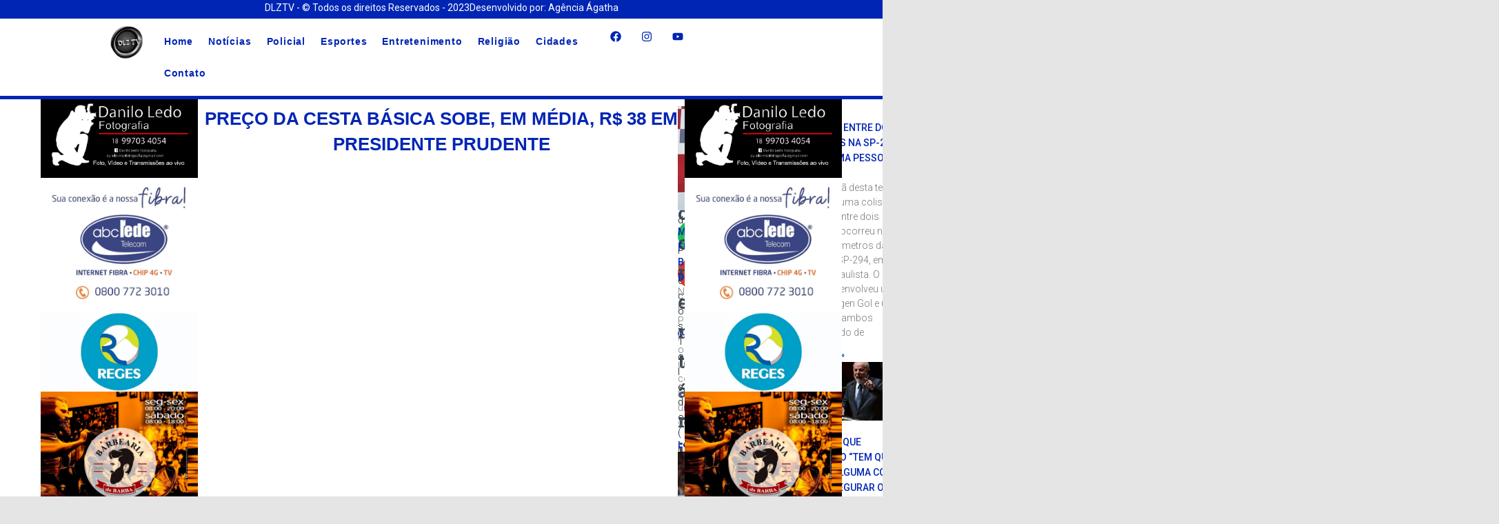

--- FILE ---
content_type: text/html; charset=UTF-8
request_url: https://dlztv.com.br/preco-da-cesta-basica-sobe-em-media-r-38-em-presidente-prudente/
body_size: 41089
content:
<!DOCTYPE html>
<html lang="pt-BR">
<head>
	<meta charset="UTF-8">
	<meta name="viewport" content="width=device-width, initial-scale=1.0, viewport-fit=cover" />		<meta name='robots' content='index, follow, max-image-preview:large, max-snippet:-1, max-video-preview:-1' />
	<style>img:is([sizes="auto" i], [sizes^="auto," i]) { contain-intrinsic-size: 3000px 1500px }</style>
	
	<!-- This site is optimized with the Yoast SEO plugin v25.9 - https://yoast.com/wordpress/plugins/seo/ -->
	<title>PREÇO DA CESTA BÁSICA SOBE, EM MÉDIA, R$ 38 EM PRESIDENTE PRUDENTE - DLZTV</title>
	<link rel="canonical" href="https://dlztv.com.br/preco-da-cesta-basica-sobe-em-media-r-38-em-presidente-prudente/" />
	<meta property="og:locale" content="pt_BR" />
	<meta property="og:type" content="article" />
	<meta property="og:title" content="PREÇO DA CESTA BÁSICA SOBE, EM MÉDIA, R$ 38 EM PRESIDENTE PRUDENTE - DLZTV" />
	<meta property="og:description" content="O Índice de Preços Toledo (IPT) aponta uma inflação de 4% no preço da cesta básica em&nbsp;Presidente Prudente (SP)&nbsp;na primeira quinzena de julho em relação ao resultado do mesmo período do mês anterior. O levantamento Leia mais" />
	<meta property="og:url" content="https://dlztv.com.br/preco-da-cesta-basica-sobe-em-media-r-38-em-presidente-prudente/" />
	<meta property="og:site_name" content="DLZTV" />
	<meta property="article:publisher" content="https://www.facebook.com/dlztv" />
	<meta property="article:published_time" content="2023-07-13T13:08:08+00:00" />
	<meta property="article:modified_time" content="2023-07-13T13:08:09+00:00" />
	<meta property="og:image" content="http://dlztv.com.br/wp-content/uploads/2023/07/dsc-9248.webp" />
	<meta property="og:image:width" content="984" />
	<meta property="og:image:height" content="652" />
	<meta property="og:image:type" content="image/webp" />
	<meta name="author" content="Colaborador" />
	<meta name="twitter:card" content="summary_large_image" />
	<meta name="twitter:label1" content="Escrito por" />
	<meta name="twitter:data1" content="Colaborador" />
	<meta name="twitter:label2" content="Est. tempo de leitura" />
	<meta name="twitter:data2" content="2 minutos" />
	<script type="application/ld+json" class="yoast-schema-graph">{"@context":"https://schema.org","@graph":[{"@type":"Article","@id":"https://dlztv.com.br/preco-da-cesta-basica-sobe-em-media-r-38-em-presidente-prudente/#article","isPartOf":{"@id":"https://dlztv.com.br/preco-da-cesta-basica-sobe-em-media-r-38-em-presidente-prudente/"},"author":{"name":"Colaborador","@id":"https://dlztv.com.br/#/schema/person/b7c14c9d4c7ab949dfcea8629c0d20f9"},"headline":"PREÇO DA CESTA BÁSICA SOBE, EM MÉDIA, R$ 38 EM PRESIDENTE PRUDENTE","datePublished":"2023-07-13T13:08:08+00:00","dateModified":"2023-07-13T13:08:09+00:00","mainEntityOfPage":{"@id":"https://dlztv.com.br/preco-da-cesta-basica-sobe-em-media-r-38-em-presidente-prudente/"},"wordCount":313,"commentCount":0,"publisher":{"@id":"https://dlztv.com.br/#organization"},"image":{"@id":"https://dlztv.com.br/preco-da-cesta-basica-sobe-em-media-r-38-em-presidente-prudente/#primaryimage"},"thumbnailUrl":"https://dlztv.com.br/wp-content/uploads/2023/07/dsc-9248.webp","keywords":["Dracena","PRESIDENTE PRUDENTE"],"articleSection":["Notícias"],"inLanguage":"pt-BR","potentialAction":[{"@type":"CommentAction","name":"Comment","target":["https://dlztv.com.br/preco-da-cesta-basica-sobe-em-media-r-38-em-presidente-prudente/#respond"]}]},{"@type":"WebPage","@id":"https://dlztv.com.br/preco-da-cesta-basica-sobe-em-media-r-38-em-presidente-prudente/","url":"https://dlztv.com.br/preco-da-cesta-basica-sobe-em-media-r-38-em-presidente-prudente/","name":"PREÇO DA CESTA BÁSICA SOBE, EM MÉDIA, R$ 38 EM PRESIDENTE PRUDENTE - DLZTV","isPartOf":{"@id":"https://dlztv.com.br/#website"},"primaryImageOfPage":{"@id":"https://dlztv.com.br/preco-da-cesta-basica-sobe-em-media-r-38-em-presidente-prudente/#primaryimage"},"image":{"@id":"https://dlztv.com.br/preco-da-cesta-basica-sobe-em-media-r-38-em-presidente-prudente/#primaryimage"},"thumbnailUrl":"https://dlztv.com.br/wp-content/uploads/2023/07/dsc-9248.webp","datePublished":"2023-07-13T13:08:08+00:00","dateModified":"2023-07-13T13:08:09+00:00","breadcrumb":{"@id":"https://dlztv.com.br/preco-da-cesta-basica-sobe-em-media-r-38-em-presidente-prudente/#breadcrumb"},"inLanguage":"pt-BR","potentialAction":[{"@type":"ReadAction","target":["https://dlztv.com.br/preco-da-cesta-basica-sobe-em-media-r-38-em-presidente-prudente/"]}]},{"@type":"ImageObject","inLanguage":"pt-BR","@id":"https://dlztv.com.br/preco-da-cesta-basica-sobe-em-media-r-38-em-presidente-prudente/#primaryimage","url":"https://dlztv.com.br/wp-content/uploads/2023/07/dsc-9248.webp","contentUrl":"https://dlztv.com.br/wp-content/uploads/2023/07/dsc-9248.webp","width":984,"height":652},{"@type":"BreadcrumbList","@id":"https://dlztv.com.br/preco-da-cesta-basica-sobe-em-media-r-38-em-presidente-prudente/#breadcrumb","itemListElement":[{"@type":"ListItem","position":1,"name":"Início","item":"https://dlztv.com.br/"},{"@type":"ListItem","position":2,"name":"Todas Noticias","item":"https://dlztv.com.br/todas-noticias/"},{"@type":"ListItem","position":3,"name":"PREÇO DA CESTA BÁSICA SOBE, EM MÉDIA, R$ 38 EM PRESIDENTE PRUDENTE"}]},{"@type":"WebSite","@id":"https://dlztv.com.br/#website","url":"https://dlztv.com.br/","name":"DLZTV","description":"O melhor canal de noticias do Oeste Paulista","publisher":{"@id":"https://dlztv.com.br/#organization"},"potentialAction":[{"@type":"SearchAction","target":{"@type":"EntryPoint","urlTemplate":"https://dlztv.com.br/?s={search_term_string}"},"query-input":{"@type":"PropertyValueSpecification","valueRequired":true,"valueName":"search_term_string"}}],"inLanguage":"pt-BR"},{"@type":"Organization","@id":"https://dlztv.com.br/#organization","name":"DLZTV","url":"https://dlztv.com.br/","logo":{"@type":"ImageObject","inLanguage":"pt-BR","@id":"https://dlztv.com.br/#/schema/logo/image/","url":"https://dlztv.com.br/wp-content/uploads/2023/05/Logo.png","contentUrl":"https://dlztv.com.br/wp-content/uploads/2023/05/Logo.png","width":500,"height":500,"caption":"DLZTV"},"image":{"@id":"https://dlztv.com.br/#/schema/logo/image/"},"sameAs":["https://www.facebook.com/dlztv"]},{"@type":"Person","@id":"https://dlztv.com.br/#/schema/person/b7c14c9d4c7ab949dfcea8629c0d20f9","name":"Colaborador","image":{"@type":"ImageObject","inLanguage":"pt-BR","@id":"https://dlztv.com.br/#/schema/person/image/","url":"https://secure.gravatar.com/avatar/0289166975ba0b1882861f467615565218484fc66a261b435f442e4821d5a2cb?s=96&d=mm&r=g","contentUrl":"https://secure.gravatar.com/avatar/0289166975ba0b1882861f467615565218484fc66a261b435f442e4821d5a2cb?s=96&d=mm&r=g","caption":"Colaborador"},"url":"https://dlztv.com.br/author/redator/"}]}</script>
	<!-- / Yoast SEO plugin. -->


<link rel='dns-prefetch' href='//www.googletagmanager.com' />
<link rel='dns-prefetch' href='//fonts.googleapis.com' />
<link rel="alternate" type="application/rss+xml" title="Feed para DLZTV &raquo;" href="https://dlztv.com.br/feed/" />
<link rel="alternate" type="application/rss+xml" title="Feed de comentários para DLZTV &raquo;" href="https://dlztv.com.br/comments/feed/" />
<link rel="alternate" type="application/rss+xml" title="Feed de comentários para DLZTV &raquo; PREÇO DA CESTA BÁSICA SOBE, EM MÉDIA, R$ 38 EM PRESIDENTE PRUDENTE" href="https://dlztv.com.br/preco-da-cesta-basica-sobe-em-media-r-38-em-presidente-prudente/feed/" />
<script type="text/javascript">
/* <![CDATA[ */
window._wpemojiSettings = {"baseUrl":"https:\/\/s.w.org\/images\/core\/emoji\/16.0.1\/72x72\/","ext":".png","svgUrl":"https:\/\/s.w.org\/images\/core\/emoji\/16.0.1\/svg\/","svgExt":".svg","source":{"concatemoji":"https:\/\/dlztv.com.br\/wp-includes\/js\/wp-emoji-release.min.js?ver=6.8.3"}};
/*! This file is auto-generated */
!function(s,n){var o,i,e;function c(e){try{var t={supportTests:e,timestamp:(new Date).valueOf()};sessionStorage.setItem(o,JSON.stringify(t))}catch(e){}}function p(e,t,n){e.clearRect(0,0,e.canvas.width,e.canvas.height),e.fillText(t,0,0);var t=new Uint32Array(e.getImageData(0,0,e.canvas.width,e.canvas.height).data),a=(e.clearRect(0,0,e.canvas.width,e.canvas.height),e.fillText(n,0,0),new Uint32Array(e.getImageData(0,0,e.canvas.width,e.canvas.height).data));return t.every(function(e,t){return e===a[t]})}function u(e,t){e.clearRect(0,0,e.canvas.width,e.canvas.height),e.fillText(t,0,0);for(var n=e.getImageData(16,16,1,1),a=0;a<n.data.length;a++)if(0!==n.data[a])return!1;return!0}function f(e,t,n,a){switch(t){case"flag":return n(e,"\ud83c\udff3\ufe0f\u200d\u26a7\ufe0f","\ud83c\udff3\ufe0f\u200b\u26a7\ufe0f")?!1:!n(e,"\ud83c\udde8\ud83c\uddf6","\ud83c\udde8\u200b\ud83c\uddf6")&&!n(e,"\ud83c\udff4\udb40\udc67\udb40\udc62\udb40\udc65\udb40\udc6e\udb40\udc67\udb40\udc7f","\ud83c\udff4\u200b\udb40\udc67\u200b\udb40\udc62\u200b\udb40\udc65\u200b\udb40\udc6e\u200b\udb40\udc67\u200b\udb40\udc7f");case"emoji":return!a(e,"\ud83e\udedf")}return!1}function g(e,t,n,a){var r="undefined"!=typeof WorkerGlobalScope&&self instanceof WorkerGlobalScope?new OffscreenCanvas(300,150):s.createElement("canvas"),o=r.getContext("2d",{willReadFrequently:!0}),i=(o.textBaseline="top",o.font="600 32px Arial",{});return e.forEach(function(e){i[e]=t(o,e,n,a)}),i}function t(e){var t=s.createElement("script");t.src=e,t.defer=!0,s.head.appendChild(t)}"undefined"!=typeof Promise&&(o="wpEmojiSettingsSupports",i=["flag","emoji"],n.supports={everything:!0,everythingExceptFlag:!0},e=new Promise(function(e){s.addEventListener("DOMContentLoaded",e,{once:!0})}),new Promise(function(t){var n=function(){try{var e=JSON.parse(sessionStorage.getItem(o));if("object"==typeof e&&"number"==typeof e.timestamp&&(new Date).valueOf()<e.timestamp+604800&&"object"==typeof e.supportTests)return e.supportTests}catch(e){}return null}();if(!n){if("undefined"!=typeof Worker&&"undefined"!=typeof OffscreenCanvas&&"undefined"!=typeof URL&&URL.createObjectURL&&"undefined"!=typeof Blob)try{var e="postMessage("+g.toString()+"("+[JSON.stringify(i),f.toString(),p.toString(),u.toString()].join(",")+"));",a=new Blob([e],{type:"text/javascript"}),r=new Worker(URL.createObjectURL(a),{name:"wpTestEmojiSupports"});return void(r.onmessage=function(e){c(n=e.data),r.terminate(),t(n)})}catch(e){}c(n=g(i,f,p,u))}t(n)}).then(function(e){for(var t in e)n.supports[t]=e[t],n.supports.everything=n.supports.everything&&n.supports[t],"flag"!==t&&(n.supports.everythingExceptFlag=n.supports.everythingExceptFlag&&n.supports[t]);n.supports.everythingExceptFlag=n.supports.everythingExceptFlag&&!n.supports.flag,n.DOMReady=!1,n.readyCallback=function(){n.DOMReady=!0}}).then(function(){return e}).then(function(){var e;n.supports.everything||(n.readyCallback(),(e=n.source||{}).concatemoji?t(e.concatemoji):e.wpemoji&&e.twemoji&&(t(e.twemoji),t(e.wpemoji)))}))}((window,document),window._wpemojiSettings);
/* ]]> */
</script>
<link rel='stylesheet' id='bootstrap-css' href='https://dlztv.com.br/wp-content/themes/hestia/assets/bootstrap/css/bootstrap.min.css?ver=1.0.2' type='text/css' media='all' />
<link rel='stylesheet' id='hestia-font-sizes-css' href='https://dlztv.com.br/wp-content/themes/hestia/assets/css/font-sizes.min.css?ver=3.3.3' type='text/css' media='all' />
<style id='wp-emoji-styles-inline-css' type='text/css'>

	img.wp-smiley, img.emoji {
		display: inline !important;
		border: none !important;
		box-shadow: none !important;
		height: 1em !important;
		width: 1em !important;
		margin: 0 0.07em !important;
		vertical-align: -0.1em !important;
		background: none !important;
		padding: 0 !important;
	}
</style>
<link rel='stylesheet' id='wp-block-library-css' href='https://dlztv.com.br/wp-includes/css/dist/block-library/style.min.css?ver=6.8.3' type='text/css' media='all' />
<style id='classic-theme-styles-inline-css' type='text/css'>
/*! This file is auto-generated */
.wp-block-button__link{color:#fff;background-color:#32373c;border-radius:9999px;box-shadow:none;text-decoration:none;padding:calc(.667em + 2px) calc(1.333em + 2px);font-size:1.125em}.wp-block-file__button{background:#32373c;color:#fff;text-decoration:none}
</style>
<style id='global-styles-inline-css' type='text/css'>
:root{--wp--preset--aspect-ratio--square: 1;--wp--preset--aspect-ratio--4-3: 4/3;--wp--preset--aspect-ratio--3-4: 3/4;--wp--preset--aspect-ratio--3-2: 3/2;--wp--preset--aspect-ratio--2-3: 2/3;--wp--preset--aspect-ratio--16-9: 16/9;--wp--preset--aspect-ratio--9-16: 9/16;--wp--preset--color--black: #000000;--wp--preset--color--cyan-bluish-gray: #abb8c3;--wp--preset--color--white: #ffffff;--wp--preset--color--pale-pink: #f78da7;--wp--preset--color--vivid-red: #cf2e2e;--wp--preset--color--luminous-vivid-orange: #ff6900;--wp--preset--color--luminous-vivid-amber: #fcb900;--wp--preset--color--light-green-cyan: #7bdcb5;--wp--preset--color--vivid-green-cyan: #00d084;--wp--preset--color--pale-cyan-blue: #8ed1fc;--wp--preset--color--vivid-cyan-blue: #0693e3;--wp--preset--color--vivid-purple: #9b51e0;--wp--preset--color--accent: #e91e63;--wp--preset--color--background-color: #E5E5E5;--wp--preset--color--header-gradient: #a81d84;--wp--preset--gradient--vivid-cyan-blue-to-vivid-purple: linear-gradient(135deg,rgba(6,147,227,1) 0%,rgb(155,81,224) 100%);--wp--preset--gradient--light-green-cyan-to-vivid-green-cyan: linear-gradient(135deg,rgb(122,220,180) 0%,rgb(0,208,130) 100%);--wp--preset--gradient--luminous-vivid-amber-to-luminous-vivid-orange: linear-gradient(135deg,rgba(252,185,0,1) 0%,rgba(255,105,0,1) 100%);--wp--preset--gradient--luminous-vivid-orange-to-vivid-red: linear-gradient(135deg,rgba(255,105,0,1) 0%,rgb(207,46,46) 100%);--wp--preset--gradient--very-light-gray-to-cyan-bluish-gray: linear-gradient(135deg,rgb(238,238,238) 0%,rgb(169,184,195) 100%);--wp--preset--gradient--cool-to-warm-spectrum: linear-gradient(135deg,rgb(74,234,220) 0%,rgb(151,120,209) 20%,rgb(207,42,186) 40%,rgb(238,44,130) 60%,rgb(251,105,98) 80%,rgb(254,248,76) 100%);--wp--preset--gradient--blush-light-purple: linear-gradient(135deg,rgb(255,206,236) 0%,rgb(152,150,240) 100%);--wp--preset--gradient--blush-bordeaux: linear-gradient(135deg,rgb(254,205,165) 0%,rgb(254,45,45) 50%,rgb(107,0,62) 100%);--wp--preset--gradient--luminous-dusk: linear-gradient(135deg,rgb(255,203,112) 0%,rgb(199,81,192) 50%,rgb(65,88,208) 100%);--wp--preset--gradient--pale-ocean: linear-gradient(135deg,rgb(255,245,203) 0%,rgb(182,227,212) 50%,rgb(51,167,181) 100%);--wp--preset--gradient--electric-grass: linear-gradient(135deg,rgb(202,248,128) 0%,rgb(113,206,126) 100%);--wp--preset--gradient--midnight: linear-gradient(135deg,rgb(2,3,129) 0%,rgb(40,116,252) 100%);--wp--preset--font-size--small: 13px;--wp--preset--font-size--medium: 20px;--wp--preset--font-size--large: 36px;--wp--preset--font-size--x-large: 42px;--wp--preset--spacing--20: 0.44rem;--wp--preset--spacing--30: 0.67rem;--wp--preset--spacing--40: 1rem;--wp--preset--spacing--50: 1.5rem;--wp--preset--spacing--60: 2.25rem;--wp--preset--spacing--70: 3.38rem;--wp--preset--spacing--80: 5.06rem;--wp--preset--shadow--natural: 6px 6px 9px rgba(0, 0, 0, 0.2);--wp--preset--shadow--deep: 12px 12px 50px rgba(0, 0, 0, 0.4);--wp--preset--shadow--sharp: 6px 6px 0px rgba(0, 0, 0, 0.2);--wp--preset--shadow--outlined: 6px 6px 0px -3px rgba(255, 255, 255, 1), 6px 6px rgba(0, 0, 0, 1);--wp--preset--shadow--crisp: 6px 6px 0px rgba(0, 0, 0, 1);}:root :where(.is-layout-flow) > :first-child{margin-block-start: 0;}:root :where(.is-layout-flow) > :last-child{margin-block-end: 0;}:root :where(.is-layout-flow) > *{margin-block-start: 24px;margin-block-end: 0;}:root :where(.is-layout-constrained) > :first-child{margin-block-start: 0;}:root :where(.is-layout-constrained) > :last-child{margin-block-end: 0;}:root :where(.is-layout-constrained) > *{margin-block-start: 24px;margin-block-end: 0;}:root :where(.is-layout-flex){gap: 24px;}:root :where(.is-layout-grid){gap: 24px;}body .is-layout-flex{display: flex;}.is-layout-flex{flex-wrap: wrap;align-items: center;}.is-layout-flex > :is(*, div){margin: 0;}body .is-layout-grid{display: grid;}.is-layout-grid > :is(*, div){margin: 0;}.has-black-color{color: var(--wp--preset--color--black) !important;}.has-cyan-bluish-gray-color{color: var(--wp--preset--color--cyan-bluish-gray) !important;}.has-white-color{color: var(--wp--preset--color--white) !important;}.has-pale-pink-color{color: var(--wp--preset--color--pale-pink) !important;}.has-vivid-red-color{color: var(--wp--preset--color--vivid-red) !important;}.has-luminous-vivid-orange-color{color: var(--wp--preset--color--luminous-vivid-orange) !important;}.has-luminous-vivid-amber-color{color: var(--wp--preset--color--luminous-vivid-amber) !important;}.has-light-green-cyan-color{color: var(--wp--preset--color--light-green-cyan) !important;}.has-vivid-green-cyan-color{color: var(--wp--preset--color--vivid-green-cyan) !important;}.has-pale-cyan-blue-color{color: var(--wp--preset--color--pale-cyan-blue) !important;}.has-vivid-cyan-blue-color{color: var(--wp--preset--color--vivid-cyan-blue) !important;}.has-vivid-purple-color{color: var(--wp--preset--color--vivid-purple) !important;}.has-accent-color{color: var(--wp--preset--color--accent) !important;}.has-background-color-color{color: var(--wp--preset--color--background-color) !important;}.has-header-gradient-color{color: var(--wp--preset--color--header-gradient) !important;}.has-black-background-color{background-color: var(--wp--preset--color--black) !important;}.has-cyan-bluish-gray-background-color{background-color: var(--wp--preset--color--cyan-bluish-gray) !important;}.has-white-background-color{background-color: var(--wp--preset--color--white) !important;}.has-pale-pink-background-color{background-color: var(--wp--preset--color--pale-pink) !important;}.has-vivid-red-background-color{background-color: var(--wp--preset--color--vivid-red) !important;}.has-luminous-vivid-orange-background-color{background-color: var(--wp--preset--color--luminous-vivid-orange) !important;}.has-luminous-vivid-amber-background-color{background-color: var(--wp--preset--color--luminous-vivid-amber) !important;}.has-light-green-cyan-background-color{background-color: var(--wp--preset--color--light-green-cyan) !important;}.has-vivid-green-cyan-background-color{background-color: var(--wp--preset--color--vivid-green-cyan) !important;}.has-pale-cyan-blue-background-color{background-color: var(--wp--preset--color--pale-cyan-blue) !important;}.has-vivid-cyan-blue-background-color{background-color: var(--wp--preset--color--vivid-cyan-blue) !important;}.has-vivid-purple-background-color{background-color: var(--wp--preset--color--vivid-purple) !important;}.has-accent-background-color{background-color: var(--wp--preset--color--accent) !important;}.has-background-color-background-color{background-color: var(--wp--preset--color--background-color) !important;}.has-header-gradient-background-color{background-color: var(--wp--preset--color--header-gradient) !important;}.has-black-border-color{border-color: var(--wp--preset--color--black) !important;}.has-cyan-bluish-gray-border-color{border-color: var(--wp--preset--color--cyan-bluish-gray) !important;}.has-white-border-color{border-color: var(--wp--preset--color--white) !important;}.has-pale-pink-border-color{border-color: var(--wp--preset--color--pale-pink) !important;}.has-vivid-red-border-color{border-color: var(--wp--preset--color--vivid-red) !important;}.has-luminous-vivid-orange-border-color{border-color: var(--wp--preset--color--luminous-vivid-orange) !important;}.has-luminous-vivid-amber-border-color{border-color: var(--wp--preset--color--luminous-vivid-amber) !important;}.has-light-green-cyan-border-color{border-color: var(--wp--preset--color--light-green-cyan) !important;}.has-vivid-green-cyan-border-color{border-color: var(--wp--preset--color--vivid-green-cyan) !important;}.has-pale-cyan-blue-border-color{border-color: var(--wp--preset--color--pale-cyan-blue) !important;}.has-vivid-cyan-blue-border-color{border-color: var(--wp--preset--color--vivid-cyan-blue) !important;}.has-vivid-purple-border-color{border-color: var(--wp--preset--color--vivid-purple) !important;}.has-accent-border-color{border-color: var(--wp--preset--color--accent) !important;}.has-background-color-border-color{border-color: var(--wp--preset--color--background-color) !important;}.has-header-gradient-border-color{border-color: var(--wp--preset--color--header-gradient) !important;}.has-vivid-cyan-blue-to-vivid-purple-gradient-background{background: var(--wp--preset--gradient--vivid-cyan-blue-to-vivid-purple) !important;}.has-light-green-cyan-to-vivid-green-cyan-gradient-background{background: var(--wp--preset--gradient--light-green-cyan-to-vivid-green-cyan) !important;}.has-luminous-vivid-amber-to-luminous-vivid-orange-gradient-background{background: var(--wp--preset--gradient--luminous-vivid-amber-to-luminous-vivid-orange) !important;}.has-luminous-vivid-orange-to-vivid-red-gradient-background{background: var(--wp--preset--gradient--luminous-vivid-orange-to-vivid-red) !important;}.has-very-light-gray-to-cyan-bluish-gray-gradient-background{background: var(--wp--preset--gradient--very-light-gray-to-cyan-bluish-gray) !important;}.has-cool-to-warm-spectrum-gradient-background{background: var(--wp--preset--gradient--cool-to-warm-spectrum) !important;}.has-blush-light-purple-gradient-background{background: var(--wp--preset--gradient--blush-light-purple) !important;}.has-blush-bordeaux-gradient-background{background: var(--wp--preset--gradient--blush-bordeaux) !important;}.has-luminous-dusk-gradient-background{background: var(--wp--preset--gradient--luminous-dusk) !important;}.has-pale-ocean-gradient-background{background: var(--wp--preset--gradient--pale-ocean) !important;}.has-electric-grass-gradient-background{background: var(--wp--preset--gradient--electric-grass) !important;}.has-midnight-gradient-background{background: var(--wp--preset--gradient--midnight) !important;}.has-small-font-size{font-size: var(--wp--preset--font-size--small) !important;}.has-medium-font-size{font-size: var(--wp--preset--font-size--medium) !important;}.has-large-font-size{font-size: var(--wp--preset--font-size--large) !important;}.has-x-large-font-size{font-size: var(--wp--preset--font-size--x-large) !important;}
:root :where(.wp-block-pullquote){font-size: 1.5em;line-height: 1.6;}
</style>
<link rel='stylesheet' id='hestia_style-css' href='https://dlztv.com.br/wp-content/themes/hestia/style.min.css?ver=3.3.3' type='text/css' media='all' />
<style id='hestia_style-inline-css' type='text/css'>
.elementor-page .hestia-about>.container{width:100%}.elementor-page .pagebuilder-section{padding:0}.elementor-page .title-in-content,.elementor-page .image-in-page{display:none}.home.elementor-page .main-raised>section.hestia-about{overflow:visible}.elementor-editor-active .navbar{pointer-events:none}.elementor-editor-active #elementor.elementor-edit-mode .elementor-element-overlay{z-index:1000000}.elementor-page.page-template-template-fullwidth .blog-post-wrapper>.container{width:100%}.elementor-page.page-template-template-fullwidth .blog-post-wrapper>.container .col-md-12{padding:0}.elementor-page.page-template-template-fullwidth article.section{padding:0}.elementor-text-editor p,.elementor-text-editor h1,.elementor-text-editor h2,.elementor-text-editor h3,.elementor-text-editor h4,.elementor-text-editor h5,.elementor-text-editor h6{font-size:inherit}
.hestia-top-bar,.hestia-top-bar .widget.widget_shopping_cart .cart_list{background-color:#363537}.hestia-top-bar .widget .label-floating input[type=search]:-webkit-autofill{-webkit-box-shadow:inset 0 0 0 9999px #363537}.hestia-top-bar,.hestia-top-bar .widget .label-floating input[type=search],.hestia-top-bar .widget.widget_search form.form-group:before,.hestia-top-bar .widget.widget_product_search form.form-group:before,.hestia-top-bar .widget.widget_shopping_cart:before{color:#fff}.hestia-top-bar .widget .label-floating input[type=search]{-webkit-text-fill-color:#fff !important}.hestia-top-bar div.widget.widget_shopping_cart:before,.hestia-top-bar .widget.widget_product_search form.form-group:before,.hestia-top-bar .widget.widget_search form.form-group:before{background-color:#fff}.hestia-top-bar a,.hestia-top-bar .top-bar-nav li a{color:#fff}.hestia-top-bar ul li a[href*="mailto:"]:before,.hestia-top-bar ul li a[href*="tel:"]:before{background-color:#fff}.hestia-top-bar a:hover,.hestia-top-bar .top-bar-nav li a:hover{color:#eee}.hestia-top-bar ul li:hover a[href*="mailto:"]:before,.hestia-top-bar ul li:hover a[href*="tel:"]:before{background-color:#eee}
footer.footer.footer-black{background:#323437}footer.footer.footer-black.footer-big{color:#fff}footer.footer.footer-black a{color:#fff}footer.footer.footer-black hr{border-color:#5e5e5e}.footer-big p,.widget,.widget code,.widget pre{color:#5e5e5e}
:root{--hestia-primary-color:#e91e63}a,.navbar .dropdown-menu li:hover>a,.navbar .dropdown-menu li:focus>a,.navbar .dropdown-menu li:active>a,.navbar .navbar-nav>li .dropdown-menu li:hover>a,body:not(.home) .navbar-default .navbar-nav>.active:not(.btn)>a,body:not(.home) .navbar-default .navbar-nav>.active:not(.btn)>a:hover,body:not(.home) .navbar-default .navbar-nav>.active:not(.btn)>a:focus,a:hover,.card-blog a.moretag:hover,.card-blog a.more-link:hover,.widget a:hover,.has-text-color.has-accent-color,p.has-text-color a{color:#e91e63}.svg-text-color{fill:#e91e63}.pagination span.current,.pagination span.current:focus,.pagination span.current:hover{border-color:#e91e63}button,button:hover,.woocommerce .track_order button[type="submit"],.woocommerce .track_order button[type="submit"]:hover,div.wpforms-container .wpforms-form button[type=submit].wpforms-submit,div.wpforms-container .wpforms-form button[type=submit].wpforms-submit:hover,input[type="button"],input[type="button"]:hover,input[type="submit"],input[type="submit"]:hover,input#searchsubmit,.pagination span.current,.pagination span.current:focus,.pagination span.current:hover,.btn.btn-primary,.btn.btn-primary:link,.btn.btn-primary:hover,.btn.btn-primary:focus,.btn.btn-primary:active,.btn.btn-primary.active,.btn.btn-primary.active:focus,.btn.btn-primary.active:hover,.btn.btn-primary:active:hover,.btn.btn-primary:active:focus,.btn.btn-primary:active:hover,.hestia-sidebar-open.btn.btn-rose,.hestia-sidebar-close.btn.btn-rose,.hestia-sidebar-open.btn.btn-rose:hover,.hestia-sidebar-close.btn.btn-rose:hover,.hestia-sidebar-open.btn.btn-rose:focus,.hestia-sidebar-close.btn.btn-rose:focus,.label.label-primary,.hestia-work .portfolio-item:nth-child(6n+1) .label,.nav-cart .nav-cart-content .widget .buttons .button,.has-accent-background-color[class*="has-background"]{background-color:#e91e63}@media(max-width:768px){.navbar-default .navbar-nav>li>a:hover,.navbar-default .navbar-nav>li>a:focus,.navbar .navbar-nav .dropdown .dropdown-menu li a:hover,.navbar .navbar-nav .dropdown .dropdown-menu li a:focus,.navbar button.navbar-toggle:hover,.navbar .navbar-nav li:hover>a i{color:#e91e63}}body:not(.woocommerce-page) button:not([class^="fl-"]):not(.hestia-scroll-to-top):not(.navbar-toggle):not(.close),body:not(.woocommerce-page) .button:not([class^="fl-"]):not(hestia-scroll-to-top):not(.navbar-toggle):not(.add_to_cart_button):not(.product_type_grouped):not(.product_type_external),div.wpforms-container .wpforms-form button[type=submit].wpforms-submit,input[type="submit"],input[type="button"],.btn.btn-primary,.widget_product_search button[type="submit"],.hestia-sidebar-open.btn.btn-rose,.hestia-sidebar-close.btn.btn-rose,.everest-forms button[type=submit].everest-forms-submit-button{-webkit-box-shadow:0 2px 2px 0 rgba(233,30,99,0.14),0 3px 1px -2px rgba(233,30,99,0.2),0 1px 5px 0 rgba(233,30,99,0.12);box-shadow:0 2px 2px 0 rgba(233,30,99,0.14),0 3px 1px -2px rgba(233,30,99,0.2),0 1px 5px 0 rgba(233,30,99,0.12)}.card .header-primary,.card .content-primary,.everest-forms button[type=submit].everest-forms-submit-button{background:#e91e63}body:not(.woocommerce-page) .button:not([class^="fl-"]):not(.hestia-scroll-to-top):not(.navbar-toggle):not(.add_to_cart_button):hover,body:not(.woocommerce-page) button:not([class^="fl-"]):not(.hestia-scroll-to-top):not(.navbar-toggle):not(.close):hover,div.wpforms-container .wpforms-form button[type=submit].wpforms-submit:hover,input[type="submit"]:hover,input[type="button"]:hover,input#searchsubmit:hover,.widget_product_search button[type="submit"]:hover,.pagination span.current,.btn.btn-primary:hover,.btn.btn-primary:focus,.btn.btn-primary:active,.btn.btn-primary.active,.btn.btn-primary:active:focus,.btn.btn-primary:active:hover,.hestia-sidebar-open.btn.btn-rose:hover,.hestia-sidebar-close.btn.btn-rose:hover,.pagination span.current:hover,.everest-forms button[type=submit].everest-forms-submit-button:hover,.everest-forms button[type=submit].everest-forms-submit-button:focus,.everest-forms button[type=submit].everest-forms-submit-button:active{-webkit-box-shadow:0 14px 26px -12px rgba(233,30,99,0.42),0 4px 23px 0 rgba(0,0,0,0.12),0 8px 10px -5px rgba(233,30,99,0.2);box-shadow:0 14px 26px -12px rgba(233,30,99,0.42),0 4px 23px 0 rgba(0,0,0,0.12),0 8px 10px -5px rgba(233,30,99,0.2);color:#fff}.form-group.is-focused .form-control{background-image:-webkit-gradient(linear,left top,left bottom,from(#e91e63),to(#e91e63)),-webkit-gradient(linear,left top,left bottom,from(#d2d2d2),to(#d2d2d2));background-image:-webkit-linear-gradient(linear,left top,left bottom,from(#e91e63),to(#e91e63)),-webkit-linear-gradient(linear,left top,left bottom,from(#d2d2d2),to(#d2d2d2));background-image:linear-gradient(linear,left top,left bottom,from(#e91e63),to(#e91e63)),linear-gradient(linear,left top,left bottom,from(#d2d2d2),to(#d2d2d2))}.navbar:not(.navbar-transparent) li:not(.btn):hover>a,.navbar li.on-section:not(.btn)>a,.navbar.full-screen-menu.navbar-transparent li:not(.btn):hover>a,.navbar.full-screen-menu .navbar-toggle:hover,.navbar:not(.navbar-transparent) .nav-cart:hover,.navbar:not(.navbar-transparent) .hestia-toggle-search:hover{color:#e91e63}.header-filter-gradient{background:linear-gradient(45deg,rgba(168,29,132,1) 0,rgb(234,57,111) 100%)}.has-text-color.has-header-gradient-color{color:#a81d84}.has-header-gradient-background-color[class*="has-background"]{background-color:#a81d84}.has-text-color.has-background-color-color{color:#E5E5E5}.has-background-color-background-color[class*="has-background"]{background-color:#E5E5E5}
.btn.btn-primary:not(.colored-button):not(.btn-left):not(.btn-right):not(.btn-just-icon):not(.menu-item),input[type="submit"]:not(.search-submit),body:not(.woocommerce-account) .woocommerce .button.woocommerce-Button,.woocommerce .product button.button,.woocommerce .product button.button.alt,.woocommerce .product #respond input#submit,.woocommerce-cart .blog-post .woocommerce .cart-collaterals .cart_totals .checkout-button,.woocommerce-checkout #payment #place_order,.woocommerce-account.woocommerce-page button.button,.woocommerce .track_order button[type="submit"],.nav-cart .nav-cart-content .widget .buttons .button,.woocommerce a.button.wc-backward,body.woocommerce .wccm-catalog-item a.button,body.woocommerce a.wccm-button.button,form.woocommerce-form-coupon button.button,div.wpforms-container .wpforms-form button[type=submit].wpforms-submit,div.woocommerce a.button.alt,div.woocommerce table.my_account_orders .button,.btn.colored-button,.btn.btn-left,.btn.btn-right,.btn:not(.colored-button):not(.btn-left):not(.btn-right):not(.btn-just-icon):not(.menu-item):not(.hestia-sidebar-open):not(.hestia-sidebar-close){padding-top:15px;padding-bottom:15px;padding-left:33px;padding-right:33px}
:root{--hestia-button-border-radius:3px}.btn.btn-primary:not(.colored-button):not(.btn-left):not(.btn-right):not(.btn-just-icon):not(.menu-item),input[type="submit"]:not(.search-submit),body:not(.woocommerce-account) .woocommerce .button.woocommerce-Button,.woocommerce .product button.button,.woocommerce .product button.button.alt,.woocommerce .product #respond input#submit,.woocommerce-cart .blog-post .woocommerce .cart-collaterals .cart_totals .checkout-button,.woocommerce-checkout #payment #place_order,.woocommerce-account.woocommerce-page button.button,.woocommerce .track_order button[type="submit"],.nav-cart .nav-cart-content .widget .buttons .button,.woocommerce a.button.wc-backward,body.woocommerce .wccm-catalog-item a.button,body.woocommerce a.wccm-button.button,form.woocommerce-form-coupon button.button,div.wpforms-container .wpforms-form button[type=submit].wpforms-submit,div.woocommerce a.button.alt,div.woocommerce table.my_account_orders .button,input[type="submit"].search-submit,.hestia-view-cart-wrapper .added_to_cart.wc-forward,.woocommerce-product-search button,.woocommerce-cart .actions .button,#secondary div[id^=woocommerce_price_filter] .button,.woocommerce div[id^=woocommerce_widget_cart].widget .buttons .button,.searchform input[type=submit],.searchform button,.search-form:not(.media-toolbar-primary) input[type=submit],.search-form:not(.media-toolbar-primary) button,.woocommerce-product-search input[type=submit],.btn.colored-button,.btn.btn-left,.btn.btn-right,.btn:not(.colored-button):not(.btn-left):not(.btn-right):not(.btn-just-icon):not(.menu-item):not(.hestia-sidebar-open):not(.hestia-sidebar-close){border-radius:3px}
@media(min-width:769px){.page-header.header-small .hestia-title,.page-header.header-small .title,h1.hestia-title.title-in-content,.main article.section .has-title-font-size{font-size:42px}}
@media( min-width:480px){}@media( min-width:768px){}.hestia-scroll-to-top{border-radius :50%;background-color:#999}.hestia-scroll-to-top:hover{background-color:#999}.hestia-scroll-to-top:hover svg,.hestia-scroll-to-top:hover p{color:#fff}.hestia-scroll-to-top svg,.hestia-scroll-to-top p{color:#fff}
</style>
<link rel='stylesheet' id='hestia_fonts-css' href='https://fonts.googleapis.com/css?family=Roboto%3A300%2C400%2C500%2C700%7CRoboto+Slab%3A400%2C700&#038;subset=latin%2Clatin-ext&#038;ver=3.3.3' type='text/css' media='all' />
<link rel='stylesheet' id='elementor-frontend-css' href='https://dlztv.com.br/wp-content/plugins/elementor/assets/css/frontend.min.css?ver=3.32.0-dev3' type='text/css' media='all' />
<link rel='stylesheet' id='widget-icon-list-css' href='https://dlztv.com.br/wp-content/plugins/elementor/assets/css/widget-icon-list.min.css?ver=3.32.0-dev3' type='text/css' media='all' />
<link rel='stylesheet' id='widget-image-css' href='https://dlztv.com.br/wp-content/plugins/elementor/assets/css/widget-image.min.css?ver=3.32.0-dev3' type='text/css' media='all' />
<link rel='stylesheet' id='widget-nav-menu-css' href='https://dlztv.com.br/wp-content/plugins/elementor-pro/assets/css/widget-nav-menu.min.css?ver=3.32.1' type='text/css' media='all' />
<link rel='stylesheet' id='e-animation-grow-css' href='https://dlztv.com.br/wp-content/plugins/elementor/assets/lib/animations/styles/e-animation-grow.min.css?ver=3.32.0-dev3' type='text/css' media='all' />
<link rel='stylesheet' id='widget-social-icons-css' href='https://dlztv.com.br/wp-content/plugins/elementor/assets/css/widget-social-icons.min.css?ver=3.32.0-dev3' type='text/css' media='all' />
<link rel='stylesheet' id='e-apple-webkit-css' href='https://dlztv.com.br/wp-content/plugins/elementor/assets/css/conditionals/apple-webkit.min.css?ver=3.32.0-dev3' type='text/css' media='all' />
<link rel='stylesheet' id='widget-heading-css' href='https://dlztv.com.br/wp-content/plugins/elementor/assets/css/widget-heading.min.css?ver=3.32.0-dev3' type='text/css' media='all' />
<link rel='stylesheet' id='widget-form-css' href='https://dlztv.com.br/wp-content/plugins/elementor-pro/assets/css/widget-form.min.css?ver=3.32.1' type='text/css' media='all' />
<link rel='stylesheet' id='widget-share-buttons-css' href='https://dlztv.com.br/wp-content/plugins/elementor-pro/assets/css/widget-share-buttons.min.css?ver=3.32.1' type='text/css' media='all' />
<link rel='stylesheet' id='widget-post-info-css' href='https://dlztv.com.br/wp-content/plugins/elementor-pro/assets/css/widget-post-info.min.css?ver=3.32.1' type='text/css' media='all' />
<link rel='stylesheet' id='widget-divider-css' href='https://dlztv.com.br/wp-content/plugins/elementor/assets/css/widget-divider.min.css?ver=3.32.0-dev3' type='text/css' media='all' />
<link rel='stylesheet' id='widget-posts-css' href='https://dlztv.com.br/wp-content/plugins/elementor-pro/assets/css/widget-posts.min.css?ver=3.32.1' type='text/css' media='all' />
<link rel='stylesheet' id='elementor-post-7-css' href='https://dlztv.com.br/wp-content/uploads/elementor/css/post-7.css?ver=1768695595' type='text/css' media='all' />
<link rel='stylesheet' id='hestia-elementor-style-css' href='https://dlztv.com.br/wp-content/themes/hestia/assets/css/page-builder-style.css?ver=3.3.3' type='text/css' media='all' />
<link rel='stylesheet' id='elementor-post-47-css' href='https://dlztv.com.br/wp-content/uploads/elementor/css/post-47.css?ver=1768695595' type='text/css' media='all' />
<link rel='stylesheet' id='elementor-post-93-css' href='https://dlztv.com.br/wp-content/uploads/elementor/css/post-93.css?ver=1768695595' type='text/css' media='all' />
<link rel='stylesheet' id='elementor-post-218-css' href='https://dlztv.com.br/wp-content/uploads/elementor/css/post-218.css?ver=1768695626' type='text/css' media='all' />
<link rel='stylesheet' id='bdt-uikit-css' href='https://dlztv.com.br/wp-content/plugins/bdthemes-prime-slider-lite/assets/css/bdt-uikit.css?ver=3.21.7' type='text/css' media='all' />
<link rel='stylesheet' id='prime-slider-site-css' href='https://dlztv.com.br/wp-content/plugins/bdthemes-prime-slider-lite/assets/css/prime-slider-site.css?ver=3.18.6' type='text/css' media='all' />
<link rel='stylesheet' id='elementor-gf-local-roboto-css' href='http://dlztv.com.br/wp-content/uploads/elementor/google-fonts/css/roboto.css?ver=1758234062' type='text/css' media='all' />
<link rel='stylesheet' id='elementor-gf-local-robotoslab-css' href='http://dlztv.com.br/wp-content/uploads/elementor/google-fonts/css/robotoslab.css?ver=1758234067' type='text/css' media='all' />
<script type="text/javascript" src="https://dlztv.com.br/wp-includes/js/jquery/jquery.min.js?ver=3.7.1" id="jquery-core-js"></script>
<script type="text/javascript" src="https://dlztv.com.br/wp-includes/js/jquery/jquery-migrate.min.js?ver=3.4.1" id="jquery-migrate-js"></script>

<!-- Snippet da etiqueta do Google (gtag.js) adicionado pelo Site Kit -->
<!-- Snippet do Google Análises adicionado pelo Site Kit -->
<script type="text/javascript" src="https://www.googletagmanager.com/gtag/js?id=GT-PBSXMXL" id="google_gtagjs-js" async></script>
<script type="text/javascript" id="google_gtagjs-js-after">
/* <![CDATA[ */
window.dataLayer = window.dataLayer || [];function gtag(){dataLayer.push(arguments);}
gtag("set","linker",{"domains":["dlztv.com.br"]});
gtag("js", new Date());
gtag("set", "developer_id.dZTNiMT", true);
gtag("config", "GT-PBSXMXL");
/* ]]> */
</script>
<script type="text/javascript" src="https://dlztv.com.br/wp-content/plugins/bdthemes-prime-slider-lite/assets/js/bdt-uikit.min.js?ver=3.21.7" id="bdt-uikit-js"></script>
<link rel="https://api.w.org/" href="https://dlztv.com.br/wp-json/" /><link rel="alternate" title="JSON" type="application/json" href="https://dlztv.com.br/wp-json/wp/v2/posts/2304" /><link rel="EditURI" type="application/rsd+xml" title="RSD" href="https://dlztv.com.br/xmlrpc.php?rsd" />
<meta name="generator" content="WordPress 6.8.3" />
<link rel='shortlink' href='https://dlztv.com.br/?p=2304' />
<link rel="alternate" title="oEmbed (JSON)" type="application/json+oembed" href="https://dlztv.com.br/wp-json/oembed/1.0/embed?url=https%3A%2F%2Fdlztv.com.br%2Fpreco-da-cesta-basica-sobe-em-media-r-38-em-presidente-prudente%2F" />
<link rel="alternate" title="oEmbed (XML)" type="text/xml+oembed" href="https://dlztv.com.br/wp-json/oembed/1.0/embed?url=https%3A%2F%2Fdlztv.com.br%2Fpreco-da-cesta-basica-sobe-em-media-r-38-em-presidente-prudente%2F&#038;format=xml" />
<meta name="generator" content="Site Kit by Google 1.170.0" /><meta name="generator" content="Elementor 3.32.0-dev3; features: e_font_icon_svg, additional_custom_breakpoints; settings: css_print_method-external, google_font-enabled, font_display-swap">
<meta name="google-site-verification" content="m0FKQxMJsCmzQRlqLvMnRGGdgikmh8Rm_25Nn1eBnk8" />
			<style>
				.e-con.e-parent:nth-of-type(n+4):not(.e-lazyloaded):not(.e-no-lazyload),
				.e-con.e-parent:nth-of-type(n+4):not(.e-lazyloaded):not(.e-no-lazyload) * {
					background-image: none !important;
				}
				@media screen and (max-height: 1024px) {
					.e-con.e-parent:nth-of-type(n+3):not(.e-lazyloaded):not(.e-no-lazyload),
					.e-con.e-parent:nth-of-type(n+3):not(.e-lazyloaded):not(.e-no-lazyload) * {
						background-image: none !important;
					}
				}
				@media screen and (max-height: 640px) {
					.e-con.e-parent:nth-of-type(n+2):not(.e-lazyloaded):not(.e-no-lazyload),
					.e-con.e-parent:nth-of-type(n+2):not(.e-lazyloaded):not(.e-no-lazyload) * {
						background-image: none !important;
					}
				}
			</style>
			</head>
<body class="wp-singular post-template-default single single-post postid-2304 single-format-standard wp-theme-hestia blog-post header-layout-default elementor-beta elementor-default elementor-template-full-width elementor-kit-7 elementor-page-218">
		<header data-elementor-type="header" data-elementor-id="47" class="elementor elementor-47 elementor-location-header" data-elementor-post-type="elementor_library">
			<div class="elementor-element elementor-element-b418f93 e-con-full e-flex e-con e-parent" data-id="b418f93" data-element_type="container" data-settings="{&quot;background_background&quot;:&quot;classic&quot;}">
				<div class="elementor-element elementor-element-8087b65 elementor-icon-list--layout-inline elementor-align-center elementor-widget__width-inherit elementor-mobile-align-center elementor-list-item-link-full_width elementor-widget elementor-widget-icon-list" data-id="8087b65" data-element_type="widget" data-widget_type="icon-list.default">
							<ul class="elementor-icon-list-items elementor-inline-items">
							<li class="elementor-icon-list-item elementor-inline-item">
											<a href="https://agenciaagatha.com.br/">

											<span class="elementor-icon-list-text">DLZTV -  © Todos os direitos Reservados - 2023 </span>
											</a>
									</li>
								<li class="elementor-icon-list-item elementor-inline-item">
											<a href="https://agenciaagatha.com.br/" target="_blank">

											<span class="elementor-icon-list-text">Desenvolvido por: Agência Ágatha</span>
											</a>
									</li>
						</ul>
						</div>
				</div>
		<div class="elementor-element elementor-element-17cd2b5 e-con-full e-flex e-con e-parent" data-id="17cd2b5" data-element_type="container" data-settings="{&quot;background_background&quot;:&quot;classic&quot;}">
				<div class="elementor-element elementor-element-be336b2 elementor-widget__width-initial elementor-widget elementor-widget-image" data-id="be336b2" data-element_type="widget" data-widget_type="image.default">
																<a href="https://dlztv.com.br/">
							<img width="500" height="500" src="https://dlztv.com.br/wp-content/uploads/2023/06/Logo-2.png" class="attachment-full size-full wp-image-1308" alt="Logo dlztv oficial" srcset="https://dlztv.com.br/wp-content/uploads/2023/06/Logo-2.png 500w, https://dlztv.com.br/wp-content/uploads/2023/06/Logo-2-300x300.png 300w, https://dlztv.com.br/wp-content/uploads/2023/06/Logo-2-150x150.png 150w" sizes="(max-width: 500px) 100vw, 500px" />								</a>
															</div>
				<div class="elementor-element elementor-element-5db7f3e elementor-nav-menu__align-start elementor-widget__width-initial elementor-widget-mobile__width-initial elementor-nav-menu--stretch elementor-nav-menu--dropdown-tablet elementor-nav-menu__text-align-aside elementor-nav-menu--toggle elementor-nav-menu--burger elementor-widget elementor-widget-nav-menu" data-id="5db7f3e" data-element_type="widget" data-settings="{&quot;full_width&quot;:&quot;stretch&quot;,&quot;layout&quot;:&quot;horizontal&quot;,&quot;submenu_icon&quot;:{&quot;value&quot;:&quot;&lt;svg aria-hidden=\&quot;true\&quot; class=\&quot;e-font-icon-svg e-fas-caret-down\&quot; viewBox=\&quot;0 0 320 512\&quot; xmlns=\&quot;http:\/\/www.w3.org\/2000\/svg\&quot;&gt;&lt;path d=\&quot;M31.3 192h257.3c17.8 0 26.7 21.5 14.1 34.1L174.1 354.8c-7.8 7.8-20.5 7.8-28.3 0L17.2 226.1C4.6 213.5 13.5 192 31.3 192z\&quot;&gt;&lt;\/path&gt;&lt;\/svg&gt;&quot;,&quot;library&quot;:&quot;fa-solid&quot;},&quot;toggle&quot;:&quot;burger&quot;}" data-widget_type="nav-menu.default">
								<nav aria-label="Menu" class="elementor-nav-menu--main elementor-nav-menu__container elementor-nav-menu--layout-horizontal e--pointer-none">
				<ul id="menu-1-5db7f3e" class="elementor-nav-menu"><li class="menu-item menu-item-type-post_type menu-item-object-page menu-item-home menu-item-46"><a href="https://dlztv.com.br/" class="elementor-item">Home</a></li>
<li class="menu-item menu-item-type-taxonomy menu-item-object-category current-post-ancestor current-menu-parent current-post-parent menu-item-61"><a href="https://dlztv.com.br/category/noticias/" class="elementor-item">Notícias</a></li>
<li class="menu-item menu-item-type-taxonomy menu-item-object-category menu-item-62"><a href="https://dlztv.com.br/category/policial/" class="elementor-item">Policial</a></li>
<li class="menu-item menu-item-type-taxonomy menu-item-object-category menu-item-60"><a href="https://dlztv.com.br/category/esportes/" class="elementor-item">Esportes</a></li>
<li class="menu-item menu-item-type-taxonomy menu-item-object-category menu-item-59"><a href="https://dlztv.com.br/category/entretenimento/" class="elementor-item">Entretenimento</a></li>
<li class="menu-item menu-item-type-taxonomy menu-item-object-category menu-item-63"><a href="https://dlztv.com.br/category/religiao/" class="elementor-item">Religião</a></li>
<li class="menu-item menu-item-type-taxonomy menu-item-object-category menu-item-has-children menu-item-85"><a href="https://dlztv.com.br/category/cidades/" class="elementor-item">Cidades</a>
<ul class="sub-menu elementor-nav-menu--dropdown">
	<li class="menu-item menu-item-type-taxonomy menu-item-object-category menu-item-1294"><a href="https://dlztv.com.br/category/adamantina/" class="elementor-sub-item">Adamantina</a></li>
	<li class="menu-item menu-item-type-taxonomy menu-item-object-category menu-item-86"><a href="https://dlztv.com.br/category/dracena/" class="elementor-sub-item">Dracena</a></li>
	<li class="menu-item menu-item-type-taxonomy menu-item-object-category menu-item-1295"><a href="https://dlztv.com.br/category/florida-paulista/" class="elementor-sub-item">Flórida Paulista</a></li>
	<li class="menu-item menu-item-type-taxonomy menu-item-object-category menu-item-1296"><a href="https://dlztv.com.br/category/irapuru/" class="elementor-sub-item">Irapuru</a></li>
	<li class="menu-item menu-item-type-taxonomy menu-item-object-category menu-item-87"><a href="https://dlztv.com.br/category/junqueiropolis/" class="elementor-sub-item">Junqueirópolis</a></li>
	<li class="menu-item menu-item-type-taxonomy menu-item-object-category menu-item-1297"><a href="https://dlztv.com.br/category/monte-castelo/" class="elementor-sub-item">Monte Castelo</a></li>
	<li class="menu-item menu-item-type-taxonomy menu-item-object-category menu-item-1298"><a href="https://dlztv.com.br/category/nova-guataporanga/" class="elementor-sub-item">Nova Guataporanga</a></li>
	<li class="menu-item menu-item-type-taxonomy menu-item-object-category menu-item-1299"><a href="https://dlztv.com.br/category/osvaldo-cruz/" class="elementor-sub-item">Osvaldo Cruz</a></li>
	<li class="menu-item menu-item-type-taxonomy menu-item-object-category menu-item-88"><a href="https://dlztv.com.br/category/ouro-verde/" class="elementor-sub-item">Ouro Verde</a></li>
	<li class="menu-item menu-item-type-taxonomy menu-item-object-category menu-item-1300"><a href="https://dlztv.com.br/category/pacaembu/" class="elementor-sub-item">Pacaembu</a></li>
	<li class="menu-item menu-item-type-taxonomy menu-item-object-category menu-item-1302"><a href="https://dlztv.com.br/category/pauliceia/" class="elementor-sub-item">Paulicéia</a></li>
	<li class="menu-item menu-item-type-taxonomy menu-item-object-category menu-item-1301"><a href="https://dlztv.com.br/category/panorama/" class="elementor-sub-item">Panorama</a></li>
	<li class="menu-item menu-item-type-taxonomy menu-item-object-category menu-item-4664"><a href="https://dlztv.com.br/category/salmourao/" class="elementor-sub-item">Salmourão</a></li>
	<li class="menu-item menu-item-type-taxonomy menu-item-object-category menu-item-1303"><a href="https://dlztv.com.br/category/santa-mercedes/" class="elementor-sub-item">Santa Mercedes</a></li>
	<li class="menu-item menu-item-type-taxonomy menu-item-object-category menu-item-1304"><a href="https://dlztv.com.br/category/sao-joao-do-pau-dalho/" class="elementor-sub-item">São João do Pau D&#8217;alho</a></li>
	<li class="menu-item menu-item-type-taxonomy menu-item-object-category menu-item-89"><a href="https://dlztv.com.br/category/tupi-paulista/" class="elementor-sub-item">Tupi Paulista</a></li>
</ul>
</li>
<li class="menu-item menu-item-type-post_type menu-item-object-page menu-item-44"><a href="https://dlztv.com.br/contato/" class="elementor-item">Contato</a></li>
</ul>			</nav>
					<div class="elementor-menu-toggle" role="button" tabindex="0" aria-label="Alternar menu" aria-expanded="false">
			<svg aria-hidden="true" role="presentation" class="elementor-menu-toggle__icon--open e-font-icon-svg e-eicon-menu-bar" viewBox="0 0 1000 1000" xmlns="http://www.w3.org/2000/svg"><path d="M104 333H896C929 333 958 304 958 271S929 208 896 208H104C71 208 42 237 42 271S71 333 104 333ZM104 583H896C929 583 958 554 958 521S929 458 896 458H104C71 458 42 487 42 521S71 583 104 583ZM104 833H896C929 833 958 804 958 771S929 708 896 708H104C71 708 42 737 42 771S71 833 104 833Z"></path></svg><svg aria-hidden="true" role="presentation" class="elementor-menu-toggle__icon--close e-font-icon-svg e-eicon-close" viewBox="0 0 1000 1000" xmlns="http://www.w3.org/2000/svg"><path d="M742 167L500 408 258 167C246 154 233 150 217 150 196 150 179 158 167 167 154 179 150 196 150 212 150 229 154 242 171 254L408 500 167 742C138 771 138 800 167 829 196 858 225 858 254 829L496 587 738 829C750 842 767 846 783 846 800 846 817 842 829 829 842 817 846 804 846 783 846 767 842 750 829 737L588 500 833 258C863 229 863 200 833 171 804 137 775 137 742 167Z"></path></svg>		</div>
					<nav class="elementor-nav-menu--dropdown elementor-nav-menu__container" aria-hidden="true">
				<ul id="menu-2-5db7f3e" class="elementor-nav-menu"><li class="menu-item menu-item-type-post_type menu-item-object-page menu-item-home menu-item-46"><a href="https://dlztv.com.br/" class="elementor-item" tabindex="-1">Home</a></li>
<li class="menu-item menu-item-type-taxonomy menu-item-object-category current-post-ancestor current-menu-parent current-post-parent menu-item-61"><a href="https://dlztv.com.br/category/noticias/" class="elementor-item" tabindex="-1">Notícias</a></li>
<li class="menu-item menu-item-type-taxonomy menu-item-object-category menu-item-62"><a href="https://dlztv.com.br/category/policial/" class="elementor-item" tabindex="-1">Policial</a></li>
<li class="menu-item menu-item-type-taxonomy menu-item-object-category menu-item-60"><a href="https://dlztv.com.br/category/esportes/" class="elementor-item" tabindex="-1">Esportes</a></li>
<li class="menu-item menu-item-type-taxonomy menu-item-object-category menu-item-59"><a href="https://dlztv.com.br/category/entretenimento/" class="elementor-item" tabindex="-1">Entretenimento</a></li>
<li class="menu-item menu-item-type-taxonomy menu-item-object-category menu-item-63"><a href="https://dlztv.com.br/category/religiao/" class="elementor-item" tabindex="-1">Religião</a></li>
<li class="menu-item menu-item-type-taxonomy menu-item-object-category menu-item-has-children menu-item-85"><a href="https://dlztv.com.br/category/cidades/" class="elementor-item" tabindex="-1">Cidades</a>
<ul class="sub-menu elementor-nav-menu--dropdown">
	<li class="menu-item menu-item-type-taxonomy menu-item-object-category menu-item-1294"><a href="https://dlztv.com.br/category/adamantina/" class="elementor-sub-item" tabindex="-1">Adamantina</a></li>
	<li class="menu-item menu-item-type-taxonomy menu-item-object-category menu-item-86"><a href="https://dlztv.com.br/category/dracena/" class="elementor-sub-item" tabindex="-1">Dracena</a></li>
	<li class="menu-item menu-item-type-taxonomy menu-item-object-category menu-item-1295"><a href="https://dlztv.com.br/category/florida-paulista/" class="elementor-sub-item" tabindex="-1">Flórida Paulista</a></li>
	<li class="menu-item menu-item-type-taxonomy menu-item-object-category menu-item-1296"><a href="https://dlztv.com.br/category/irapuru/" class="elementor-sub-item" tabindex="-1">Irapuru</a></li>
	<li class="menu-item menu-item-type-taxonomy menu-item-object-category menu-item-87"><a href="https://dlztv.com.br/category/junqueiropolis/" class="elementor-sub-item" tabindex="-1">Junqueirópolis</a></li>
	<li class="menu-item menu-item-type-taxonomy menu-item-object-category menu-item-1297"><a href="https://dlztv.com.br/category/monte-castelo/" class="elementor-sub-item" tabindex="-1">Monte Castelo</a></li>
	<li class="menu-item menu-item-type-taxonomy menu-item-object-category menu-item-1298"><a href="https://dlztv.com.br/category/nova-guataporanga/" class="elementor-sub-item" tabindex="-1">Nova Guataporanga</a></li>
	<li class="menu-item menu-item-type-taxonomy menu-item-object-category menu-item-1299"><a href="https://dlztv.com.br/category/osvaldo-cruz/" class="elementor-sub-item" tabindex="-1">Osvaldo Cruz</a></li>
	<li class="menu-item menu-item-type-taxonomy menu-item-object-category menu-item-88"><a href="https://dlztv.com.br/category/ouro-verde/" class="elementor-sub-item" tabindex="-1">Ouro Verde</a></li>
	<li class="menu-item menu-item-type-taxonomy menu-item-object-category menu-item-1300"><a href="https://dlztv.com.br/category/pacaembu/" class="elementor-sub-item" tabindex="-1">Pacaembu</a></li>
	<li class="menu-item menu-item-type-taxonomy menu-item-object-category menu-item-1302"><a href="https://dlztv.com.br/category/pauliceia/" class="elementor-sub-item" tabindex="-1">Paulicéia</a></li>
	<li class="menu-item menu-item-type-taxonomy menu-item-object-category menu-item-1301"><a href="https://dlztv.com.br/category/panorama/" class="elementor-sub-item" tabindex="-1">Panorama</a></li>
	<li class="menu-item menu-item-type-taxonomy menu-item-object-category menu-item-4664"><a href="https://dlztv.com.br/category/salmourao/" class="elementor-sub-item" tabindex="-1">Salmourão</a></li>
	<li class="menu-item menu-item-type-taxonomy menu-item-object-category menu-item-1303"><a href="https://dlztv.com.br/category/santa-mercedes/" class="elementor-sub-item" tabindex="-1">Santa Mercedes</a></li>
	<li class="menu-item menu-item-type-taxonomy menu-item-object-category menu-item-1304"><a href="https://dlztv.com.br/category/sao-joao-do-pau-dalho/" class="elementor-sub-item" tabindex="-1">São João do Pau D&#8217;alho</a></li>
	<li class="menu-item menu-item-type-taxonomy menu-item-object-category menu-item-89"><a href="https://dlztv.com.br/category/tupi-paulista/" class="elementor-sub-item" tabindex="-1">Tupi Paulista</a></li>
</ul>
</li>
<li class="menu-item menu-item-type-post_type menu-item-object-page menu-item-44"><a href="https://dlztv.com.br/contato/" class="elementor-item" tabindex="-1">Contato</a></li>
</ul>			</nav>
						</div>
				<div class="elementor-element elementor-element-35390da elementor-shape-circle elementor-widget__width-initial elementor-widget-mobile__width-initial e-grid-align-mobile-center e-grid-align-left elementor-grid-0 elementor-widget elementor-widget-social-icons" data-id="35390da" data-element_type="widget" data-widget_type="social-icons.default">
							<div class="elementor-social-icons-wrapper elementor-grid" role="list">
							<span class="elementor-grid-item" role="listitem">
					<a class="elementor-icon elementor-social-icon elementor-social-icon-facebook elementor-animation-grow elementor-repeater-item-821cc75" href="https://www.facebook.com/dlztv" target="_blank">
						<span class="elementor-screen-only">Facebook</span>
						<svg aria-hidden="true" class="e-font-icon-svg e-fab-facebook" viewBox="0 0 512 512" xmlns="http://www.w3.org/2000/svg"><path d="M504 256C504 119 393 8 256 8S8 119 8 256c0 123.78 90.69 226.38 209.25 245V327.69h-63V256h63v-54.64c0-62.15 37-96.48 93.67-96.48 27.14 0 55.52 4.84 55.52 4.84v61h-31.28c-30.8 0-40.41 19.12-40.41 38.73V256h68.78l-11 71.69h-57.78V501C413.31 482.38 504 379.78 504 256z"></path></svg>					</a>
				</span>
							<span class="elementor-grid-item" role="listitem">
					<a class="elementor-icon elementor-social-icon elementor-social-icon-instagram elementor-animation-grow elementor-repeater-item-da585fc" href="https://www.instagram.com/dlztv/" target="_blank">
						<span class="elementor-screen-only">Instagram</span>
						<svg aria-hidden="true" class="e-font-icon-svg e-fab-instagram" viewBox="0 0 448 512" xmlns="http://www.w3.org/2000/svg"><path d="M224.1 141c-63.6 0-114.9 51.3-114.9 114.9s51.3 114.9 114.9 114.9S339 319.5 339 255.9 287.7 141 224.1 141zm0 189.6c-41.1 0-74.7-33.5-74.7-74.7s33.5-74.7 74.7-74.7 74.7 33.5 74.7 74.7-33.6 74.7-74.7 74.7zm146.4-194.3c0 14.9-12 26.8-26.8 26.8-14.9 0-26.8-12-26.8-26.8s12-26.8 26.8-26.8 26.8 12 26.8 26.8zm76.1 27.2c-1.7-35.9-9.9-67.7-36.2-93.9-26.2-26.2-58-34.4-93.9-36.2-37-2.1-147.9-2.1-184.9 0-35.8 1.7-67.6 9.9-93.9 36.1s-34.4 58-36.2 93.9c-2.1 37-2.1 147.9 0 184.9 1.7 35.9 9.9 67.7 36.2 93.9s58 34.4 93.9 36.2c37 2.1 147.9 2.1 184.9 0 35.9-1.7 67.7-9.9 93.9-36.2 26.2-26.2 34.4-58 36.2-93.9 2.1-37 2.1-147.8 0-184.8zM398.8 388c-7.8 19.6-22.9 34.7-42.6 42.6-29.5 11.7-99.5 9-132.1 9s-102.7 2.6-132.1-9c-19.6-7.8-34.7-22.9-42.6-42.6-11.7-29.5-9-99.5-9-132.1s-2.6-102.7 9-132.1c7.8-19.6 22.9-34.7 42.6-42.6 29.5-11.7 99.5-9 132.1-9s102.7-2.6 132.1 9c19.6 7.8 34.7 22.9 42.6 42.6 11.7 29.5 9 99.5 9 132.1s2.7 102.7-9 132.1z"></path></svg>					</a>
				</span>
							<span class="elementor-grid-item" role="listitem">
					<a class="elementor-icon elementor-social-icon elementor-social-icon-youtube elementor-animation-grow elementor-repeater-item-e5b8b97" href="https://www.youtube.com/@DLZTV" target="_blank">
						<span class="elementor-screen-only">Youtube</span>
						<svg aria-hidden="true" class="e-font-icon-svg e-fab-youtube" viewBox="0 0 576 512" xmlns="http://www.w3.org/2000/svg"><path d="M549.655 124.083c-6.281-23.65-24.787-42.276-48.284-48.597C458.781 64 288 64 288 64S117.22 64 74.629 75.486c-23.497 6.322-42.003 24.947-48.284 48.597-11.412 42.867-11.412 132.305-11.412 132.305s0 89.438 11.412 132.305c6.281 23.65 24.787 41.5 48.284 47.821C117.22 448 288 448 288 448s170.78 0 213.371-11.486c23.497-6.321 42.003-24.171 48.284-47.821 11.412-42.867 11.412-132.305 11.412-132.305s0-89.438-11.412-132.305zm-317.51 213.508V175.185l142.739 81.205-142.739 81.201z"></path></svg>					</a>
				</span>
					</div>
						</div>
				</div>
				</header>
				<div data-elementor-type="single-post" data-elementor-id="218" class="elementor elementor-218 elementor-location-single post-2304 post type-post status-publish format-standard has-post-thumbnail hentry category-noticias tag-dracena tag-presidente-prudente" data-elementor-post-type="elementor_library">
			<div class="elementor-element elementor-element-b7251fb e-flex e-con-boxed e-con e-parent" data-id="b7251fb" data-element_type="container" data-settings="{&quot;background_background&quot;:&quot;classic&quot;}">
					<div class="e-con-inner">
		<div class="elementor-element elementor-element-2b1312d e-con-full elementor-hidden-tablet elementor-hidden-mobile e-flex e-con e-child" data-id="2b1312d" data-element_type="container">
				<div class="elementor-element elementor-element-19c81af elementor-widget elementor-widget-image" data-id="19c81af" data-element_type="widget" data-widget_type="image.default">
																<a href="https://api.whatsapp.com/send?phone=5518997034057&#038;text=Ol%C3%A1%20estava%20no%20seu%20site." target="_blank">
							<img width="1250" height="625" src="https://dlztv.com.br/wp-content/uploads/2023/05/Danilo-ledo-fotografia-2024.jpeg" class="attachment-full size-full wp-image-12845" alt="" srcset="https://dlztv.com.br/wp-content/uploads/2023/05/Danilo-ledo-fotografia-2024.jpeg 1250w, https://dlztv.com.br/wp-content/uploads/2023/05/Danilo-ledo-fotografia-2024-300x150.jpeg 300w, https://dlztv.com.br/wp-content/uploads/2023/05/Danilo-ledo-fotografia-2024-1024x512.jpeg 1024w, https://dlztv.com.br/wp-content/uploads/2023/05/Danilo-ledo-fotografia-2024-768x384.jpeg 768w" sizes="(max-width: 1250px) 100vw, 1250px" />								</a>
															</div>
				<div class="elementor-element elementor-element-15fdb44 elementor-widget elementor-widget-image" data-id="15fdb44" data-element_type="widget" data-widget_type="image.default">
																<a href="https://abcrede.com.br/" target="_blank">
							<img width="1050" height="900" src="https://dlztv.com.br/wp-content/uploads/2023/05/Abc-rede-2024-e1705257894634.jpeg" class="attachment-full size-full wp-image-12846" alt="" srcset="https://dlztv.com.br/wp-content/uploads/2023/05/Abc-rede-2024-e1705257894634.jpeg 1050w, https://dlztv.com.br/wp-content/uploads/2023/05/Abc-rede-2024-e1705257894634-300x257.jpeg 300w, https://dlztv.com.br/wp-content/uploads/2023/05/Abc-rede-2024-e1705257894634-1024x878.jpeg 1024w, https://dlztv.com.br/wp-content/uploads/2023/05/Abc-rede-2024-e1705257894634-768x658.jpeg 768w" sizes="(max-width: 1050px) 100vw, 1050px" />								</a>
															</div>
				<div class="elementor-element elementor-element-3d4c786 elementor-widget elementor-widget-image" data-id="3d4c786" data-element_type="widget" data-widget_type="image.default">
															<img width="1181" height="591" src="https://dlztv.com.br/wp-content/uploads/2023/12/Faculdade-Reges-1.jpg" class="attachment-full size-full wp-image-11221" alt="" srcset="https://dlztv.com.br/wp-content/uploads/2023/12/Faculdade-Reges-1.jpg 1181w, https://dlztv.com.br/wp-content/uploads/2023/12/Faculdade-Reges-1-300x150.jpg 300w, https://dlztv.com.br/wp-content/uploads/2023/12/Faculdade-Reges-1-1024x512.jpg 1024w, https://dlztv.com.br/wp-content/uploads/2023/12/Faculdade-Reges-1-768x384.jpg 768w" sizes="(max-width: 1181px) 100vw, 1181px" />															</div>
				<div class="elementor-element elementor-element-1542bc7 elementor-widget elementor-widget-image" data-id="1542bc7" data-element_type="widget" data-widget_type="image.default">
															<img width="1034" height="900" src="https://dlztv.com.br/wp-content/uploads/2023/05/Barbearia-do-Barba-e1705258010275.jpeg" class="attachment-full size-full wp-image-12849" alt="" srcset="https://dlztv.com.br/wp-content/uploads/2023/05/Barbearia-do-Barba-e1705258010275.jpeg 1034w, https://dlztv.com.br/wp-content/uploads/2023/05/Barbearia-do-Barba-e1705258010275-300x261.jpeg 300w, https://dlztv.com.br/wp-content/uploads/2023/05/Barbearia-do-Barba-e1705258010275-1024x891.jpeg 1024w, https://dlztv.com.br/wp-content/uploads/2023/05/Barbearia-do-Barba-e1705258010275-768x668.jpeg 768w" sizes="(max-width: 1034px) 100vw, 1034px" />															</div>
				<div class="elementor-element elementor-element-2e4cb93 elementor-widget elementor-widget-image" data-id="2e4cb93" data-element_type="widget" data-widget_type="image.default">
															<img width="660" height="625" src="https://dlztv.com.br/wp-content/uploads/2023/05/Dracena-freios-2024-e1705257952624.jpeg" class="attachment-full size-full wp-image-12848" alt="" srcset="https://dlztv.com.br/wp-content/uploads/2023/05/Dracena-freios-2024-e1705257952624.jpeg 660w, https://dlztv.com.br/wp-content/uploads/2023/05/Dracena-freios-2024-e1705257952624-300x284.jpeg 300w" sizes="(max-width: 660px) 100vw, 660px" />															</div>
				<div class="elementor-element elementor-element-e16d359 elementor-widget elementor-widget-image" data-id="e16d359" data-element_type="widget" data-widget_type="image.default">
															<img width="1091" height="583" src="https://dlztv.com.br/wp-content/uploads/2023/05/Alta-Paulista-escritorio-comtabil-e1705322697506.jpeg" class="attachment-full size-full wp-image-12881" alt="" srcset="https://dlztv.com.br/wp-content/uploads/2023/05/Alta-Paulista-escritorio-comtabil-e1705322697506.jpeg 1091w, https://dlztv.com.br/wp-content/uploads/2023/05/Alta-Paulista-escritorio-comtabil-e1705322697506-300x160.jpeg 300w, https://dlztv.com.br/wp-content/uploads/2023/05/Alta-Paulista-escritorio-comtabil-e1705322697506-1024x547.jpeg 1024w, https://dlztv.com.br/wp-content/uploads/2023/05/Alta-Paulista-escritorio-comtabil-e1705322697506-768x410.jpeg 768w" sizes="(max-width: 1091px) 100vw, 1091px" />															</div>
				<div class="elementor-element elementor-element-d5f16d7 elementor-widget elementor-widget-image" data-id="d5f16d7" data-element_type="widget" data-widget_type="image.default">
															<img width="1250" height="625" src="https://dlztv.com.br/wp-content/uploads/2023/05/Junior-instalacoes-eletricas.jpeg" class="attachment-full size-full wp-image-12850" alt="" srcset="https://dlztv.com.br/wp-content/uploads/2023/05/Junior-instalacoes-eletricas.jpeg 1250w, https://dlztv.com.br/wp-content/uploads/2023/05/Junior-instalacoes-eletricas-300x150.jpeg 300w, https://dlztv.com.br/wp-content/uploads/2023/05/Junior-instalacoes-eletricas-1024x512.jpeg 1024w, https://dlztv.com.br/wp-content/uploads/2023/05/Junior-instalacoes-eletricas-768x384.jpeg 768w" sizes="(max-width: 1250px) 100vw, 1250px" />															</div>
				<div class="elementor-element elementor-element-5ab1655 elementor-hidden-tablet elementor-hidden-mobile elementor-widget elementor-widget-image" data-id="5ab1655" data-element_type="widget" data-widget_type="image.default">
															<img width="1250" height="625" src="https://dlztv.com.br/wp-content/uploads/2023/05/Neno-Pintor.jpeg" class="attachment-full size-full wp-image-12851" alt="" srcset="https://dlztv.com.br/wp-content/uploads/2023/05/Neno-Pintor.jpeg 1250w, https://dlztv.com.br/wp-content/uploads/2023/05/Neno-Pintor-300x150.jpeg 300w, https://dlztv.com.br/wp-content/uploads/2023/05/Neno-Pintor-1024x512.jpeg 1024w, https://dlztv.com.br/wp-content/uploads/2023/05/Neno-Pintor-768x384.jpeg 768w" sizes="(max-width: 1250px) 100vw, 1250px" />															</div>
				<div class="elementor-element elementor-element-68fc24d elementor-widget elementor-widget-image" data-id="68fc24d" data-element_type="widget" data-widget_type="image.default">
															<img width="1181" height="591" src="https://dlztv.com.br/wp-content/uploads/2023/07/Rally-imports.jpeg" class="attachment-full size-full wp-image-3410" alt="" srcset="https://dlztv.com.br/wp-content/uploads/2023/07/Rally-imports.jpeg 1181w, https://dlztv.com.br/wp-content/uploads/2023/07/Rally-imports-300x150.jpeg 300w, https://dlztv.com.br/wp-content/uploads/2023/07/Rally-imports-1024x512.jpeg 1024w, https://dlztv.com.br/wp-content/uploads/2023/07/Rally-imports-768x384.jpeg 768w" sizes="(max-width: 1181px) 100vw, 1181px" />															</div>
				<div class="elementor-element elementor-element-0a0d3e9 elementor-widget elementor-widget-image" data-id="0a0d3e9" data-element_type="widget" data-widget_type="image.default">
															<img width="626" height="313" src="https://dlztv.com.br/wp-content/uploads/2023/07/Brink-Sports.jpeg" class="attachment-full size-full wp-image-3672" alt="" srcset="https://dlztv.com.br/wp-content/uploads/2023/07/Brink-Sports.jpeg 626w, https://dlztv.com.br/wp-content/uploads/2023/07/Brink-Sports-300x150.jpeg 300w" sizes="(max-width: 626px) 100vw, 626px" />															</div>
				<div class="elementor-element elementor-element-e312a20 elementor-widget elementor-widget-image" data-id="e312a20" data-element_type="widget" data-widget_type="image.default">
															<img width="1181" height="591" src="https://dlztv.com.br/wp-content/uploads/2023/08/farmacia-Santa-Lucia.jpeg" class="attachment-full size-full wp-image-6114" alt="" srcset="https://dlztv.com.br/wp-content/uploads/2023/08/farmacia-Santa-Lucia.jpeg 1181w, https://dlztv.com.br/wp-content/uploads/2023/08/farmacia-Santa-Lucia-300x150.jpeg 300w, https://dlztv.com.br/wp-content/uploads/2023/08/farmacia-Santa-Lucia-1024x512.jpeg 1024w, https://dlztv.com.br/wp-content/uploads/2023/08/farmacia-Santa-Lucia-768x384.jpeg 768w" sizes="(max-width: 1181px) 100vw, 1181px" />															</div>
				<div class="elementor-element elementor-element-083f062 elementor-widget elementor-widget-image" data-id="083f062" data-element_type="widget" data-widget_type="image.default">
															<img width="1181" height="591" src="https://dlztv.com.br/wp-content/uploads/2023/09/Lojas-Central.jpeg" class="attachment-full size-full wp-image-8032" alt="" srcset="https://dlztv.com.br/wp-content/uploads/2023/09/Lojas-Central.jpeg 1181w, https://dlztv.com.br/wp-content/uploads/2023/09/Lojas-Central-300x150.jpeg 300w, https://dlztv.com.br/wp-content/uploads/2023/09/Lojas-Central-1024x512.jpeg 1024w, https://dlztv.com.br/wp-content/uploads/2023/09/Lojas-Central-768x384.jpeg 768w" sizes="(max-width: 1181px) 100vw, 1181px" />															</div>
				<div class="elementor-element elementor-element-eb30431 elementor-hidden-tablet elementor-hidden-mobile elementor-widget elementor-widget-image" data-id="eb30431" data-element_type="widget" data-widget_type="image.default">
															<img width="1181" height="591" src="https://dlztv.com.br/wp-content/uploads/2023/08/restaurante-e-pesqueiro-por-do-sol.jpeg" class="attachment-full size-full wp-image-6116" alt="restaurante e pesqueiro por do sol" srcset="https://dlztv.com.br/wp-content/uploads/2023/08/restaurante-e-pesqueiro-por-do-sol.jpeg 1181w, https://dlztv.com.br/wp-content/uploads/2023/08/restaurante-e-pesqueiro-por-do-sol-300x150.jpeg 300w, https://dlztv.com.br/wp-content/uploads/2023/08/restaurante-e-pesqueiro-por-do-sol-1024x512.jpeg 1024w, https://dlztv.com.br/wp-content/uploads/2023/08/restaurante-e-pesqueiro-por-do-sol-768x384.jpeg 768w" sizes="(max-width: 1181px) 100vw, 1181px" />															</div>
				<div class="elementor-element elementor-element-d117957 elementor-hidden-tablet elementor-hidden-mobile elementor-widget elementor-widget-image" data-id="d117957" data-element_type="widget" data-widget_type="image.default">
															<img width="1181" height="591" src="https://dlztv.com.br/wp-content/uploads/2023/06/Arte-Formaturas.jpg" class="attachment-full size-full wp-image-1214" alt="" srcset="https://dlztv.com.br/wp-content/uploads/2023/06/Arte-Formaturas.jpg 1181w, https://dlztv.com.br/wp-content/uploads/2023/06/Arte-Formaturas-300x150.jpg 300w, https://dlztv.com.br/wp-content/uploads/2023/06/Arte-Formaturas-1024x512.jpg 1024w, https://dlztv.com.br/wp-content/uploads/2023/06/Arte-Formaturas-768x384.jpg 768w" sizes="(max-width: 1181px) 100vw, 1181px" />															</div>
				<div class="elementor-element elementor-element-cb9d818 elementor-hidden-tablet elementor-hidden-mobile elementor-widget elementor-widget-image" data-id="cb9d818" data-element_type="widget" data-widget_type="image.default">
															<img width="965" height="800" src="https://dlztv.com.br/wp-content/uploads/2023/07/Unifadra-e1705259420909.jpeg" class="attachment-full size-full wp-image-3674" alt="" srcset="https://dlztv.com.br/wp-content/uploads/2023/07/Unifadra-e1705259420909.jpeg 965w, https://dlztv.com.br/wp-content/uploads/2023/07/Unifadra-e1705259420909-300x249.jpeg 300w, https://dlztv.com.br/wp-content/uploads/2023/07/Unifadra-e1705259420909-768x637.jpeg 768w" sizes="(max-width: 965px) 100vw, 965px" />															</div>
				<div class="elementor-element elementor-element-cd4451e elementor-hidden-tablet elementor-hidden-mobile elementor-widget elementor-widget-image" data-id="cd4451e" data-element_type="widget" data-widget_type="image.default">
																<a href="https://www.polidoropneus.com.br/" target="_blank">
							<img width="1181" height="591" src="https://dlztv.com.br/wp-content/uploads/2023/06/Polidoro-Pneus.jpg" class="attachment-full size-full wp-image-1218" alt="" srcset="https://dlztv.com.br/wp-content/uploads/2023/06/Polidoro-Pneus.jpg 1181w, https://dlztv.com.br/wp-content/uploads/2023/06/Polidoro-Pneus-300x150.jpg 300w, https://dlztv.com.br/wp-content/uploads/2023/06/Polidoro-Pneus-1024x512.jpg 1024w, https://dlztv.com.br/wp-content/uploads/2023/06/Polidoro-Pneus-768x384.jpg 768w" sizes="(max-width: 1181px) 100vw, 1181px" />								</a>
															</div>
				<div class="elementor-element elementor-element-14c4672 elementor-widget elementor-widget-image" data-id="14c4672" data-element_type="widget" data-widget_type="image.default">
															<img width="1181" height="591" src="https://dlztv.com.br/wp-content/uploads/2023/09/Tangara-Seguranca-patrimonial.jpeg" class="attachment-full size-full wp-image-8031" alt="" srcset="https://dlztv.com.br/wp-content/uploads/2023/09/Tangara-Seguranca-patrimonial.jpeg 1181w, https://dlztv.com.br/wp-content/uploads/2023/09/Tangara-Seguranca-patrimonial-300x150.jpeg 300w, https://dlztv.com.br/wp-content/uploads/2023/09/Tangara-Seguranca-patrimonial-1024x512.jpeg 1024w, https://dlztv.com.br/wp-content/uploads/2023/09/Tangara-Seguranca-patrimonial-768x384.jpeg 768w" sizes="(max-width: 1181px) 100vw, 1181px" />															</div>
				<div class="elementor-element elementor-element-b71ad1a elementor-widget elementor-widget-image" data-id="b71ad1a" data-element_type="widget" data-widget_type="image.default">
															<img width="640" height="320" src="https://dlztv.com.br/wp-content/uploads/2023/07/Sol-e-Lua-papelaria.jpeg" class="attachment-full size-full wp-image-3673" alt="" srcset="https://dlztv.com.br/wp-content/uploads/2023/07/Sol-e-Lua-papelaria.jpeg 640w, https://dlztv.com.br/wp-content/uploads/2023/07/Sol-e-Lua-papelaria-300x150.jpeg 300w" sizes="(max-width: 640px) 100vw, 640px" />															</div>
				<div class="elementor-element elementor-element-e7e4b63 elementor-hidden-tablet elementor-hidden-mobile elementor-widget elementor-widget-image" data-id="e7e4b63" data-element_type="widget" data-widget_type="image.default">
															<img width="1181" height="591" src="https://dlztv.com.br/wp-content/uploads/2023/08/Saque-seu-FGTS-juliana-Ribeiro.jpeg" class="attachment-full size-full wp-image-6103" alt="Saque seu FGTS juliana Ribeiro" srcset="https://dlztv.com.br/wp-content/uploads/2023/08/Saque-seu-FGTS-juliana-Ribeiro.jpeg 1181w, https://dlztv.com.br/wp-content/uploads/2023/08/Saque-seu-FGTS-juliana-Ribeiro-300x150.jpeg 300w, https://dlztv.com.br/wp-content/uploads/2023/08/Saque-seu-FGTS-juliana-Ribeiro-1024x512.jpeg 1024w, https://dlztv.com.br/wp-content/uploads/2023/08/Saque-seu-FGTS-juliana-Ribeiro-768x384.jpeg 768w" sizes="(max-width: 1181px) 100vw, 1181px" />															</div>
				<div class="elementor-element elementor-element-543a7f7 elementor-hidden-tablet elementor-hidden-mobile elementor-widget elementor-widget-image" data-id="543a7f7" data-element_type="widget" data-widget_type="image.default">
																<a href="https://api.whatsapp.com/send?phone=5518997034054&#038;text=Ol%C3%A1,%20Gostaria%20de%20mais%20informa%C3%A7%C3%B5es%20de%20como%20anunciar%20no%20site%20DLZTV">
							<img width="1181" height="591" src="https://dlztv.com.br/wp-content/uploads/2023/05/Gostaria-de-Ver-sua-empresa-aqui.jpg" class="attachment-full size-full wp-image-285" alt="" srcset="https://dlztv.com.br/wp-content/uploads/2023/05/Gostaria-de-Ver-sua-empresa-aqui.jpg 1181w, https://dlztv.com.br/wp-content/uploads/2023/05/Gostaria-de-Ver-sua-empresa-aqui-300x150.jpg 300w, https://dlztv.com.br/wp-content/uploads/2023/05/Gostaria-de-Ver-sua-empresa-aqui-1024x512.jpg 1024w, https://dlztv.com.br/wp-content/uploads/2023/05/Gostaria-de-Ver-sua-empresa-aqui-768x384.jpg 768w" sizes="(max-width: 1181px) 100vw, 1181px" />								</a>
															</div>
				</div>
		<div class="elementor-element elementor-element-797f181 e-con-full e-flex e-con e-child" data-id="797f181" data-element_type="container">
		<div class="elementor-element elementor-element-dc8dc25 e-con-full elementor-hidden-desktop e-flex e-con e-child" data-id="dc8dc25" data-element_type="container">
				<div class="elementor-element elementor-element-e731e7c elementor-hidden-desktop elementor-widget-mobile__width-initial elementor-widget elementor-widget-image" data-id="e731e7c" data-element_type="widget" data-widget_type="image.default">
															<img width="1250" height="625" src="https://dlztv.com.br/wp-content/uploads/2023/05/Danilo-ledo-fotografia-2024.jpeg" class="attachment-full size-full wp-image-12845" alt="" srcset="https://dlztv.com.br/wp-content/uploads/2023/05/Danilo-ledo-fotografia-2024.jpeg 1250w, https://dlztv.com.br/wp-content/uploads/2023/05/Danilo-ledo-fotografia-2024-300x150.jpeg 300w, https://dlztv.com.br/wp-content/uploads/2023/05/Danilo-ledo-fotografia-2024-1024x512.jpeg 1024w, https://dlztv.com.br/wp-content/uploads/2023/05/Danilo-ledo-fotografia-2024-768x384.jpeg 768w" sizes="(max-width: 1250px) 100vw, 1250px" />															</div>
				</div>
				<div class="elementor-element elementor-element-636019b elementor-widget__width-initial elementor-widget elementor-widget-theme-post-title elementor-page-title elementor-widget-heading" data-id="636019b" data-element_type="widget" data-widget_type="theme-post-title.default">
					<h1 class="elementor-heading-title elementor-size-default">PREÇO DA CESTA BÁSICA SOBE, EM MÉDIA, R$ 38 EM PRESIDENTE PRUDENTE</h1>				</div>
				<div class="elementor-element elementor-element-b11e09d elementor-share-buttons--view-icon elementor-share-buttons--shape-circle elementor-widget__width-inherit elementor-share-buttons--skin-gradient elementor-grid-0 elementor-share-buttons--color-official elementor-widget elementor-widget-share-buttons" data-id="b11e09d" data-element_type="widget" data-settings="{&quot;share_url&quot;:{&quot;url&quot;:&quot;https:\/\/dlztv.com.br\/preco-da-cesta-basica-sobe-em-media-r-38-em-presidente-prudente\/&quot;,&quot;is_external&quot;:&quot;on&quot;,&quot;nofollow&quot;:&quot;&quot;,&quot;custom_attributes&quot;:&quot;&quot;}}" data-widget_type="share-buttons.default">
							<div class="elementor-grid" role="list">
								<div class="elementor-grid-item" role="listitem">
						<div class="elementor-share-btn elementor-share-btn_facebook" role="button" tabindex="0" aria-label="Compartilhar no facebook">
															<span class="elementor-share-btn__icon">
								<svg aria-hidden="true" class="e-font-icon-svg e-fab-facebook" viewBox="0 0 512 512" xmlns="http://www.w3.org/2000/svg"><path d="M504 256C504 119 393 8 256 8S8 119 8 256c0 123.78 90.69 226.38 209.25 245V327.69h-63V256h63v-54.64c0-62.15 37-96.48 93.67-96.48 27.14 0 55.52 4.84 55.52 4.84v61h-31.28c-30.8 0-40.41 19.12-40.41 38.73V256h68.78l-11 71.69h-57.78V501C413.31 482.38 504 379.78 504 256z"></path></svg>							</span>
																				</div>
					</div>
									<div class="elementor-grid-item" role="listitem">
						<div class="elementor-share-btn elementor-share-btn_twitter" role="button" tabindex="0" aria-label="Compartilhar no twitter">
															<span class="elementor-share-btn__icon">
								<svg aria-hidden="true" class="e-font-icon-svg e-fab-twitter" viewBox="0 0 512 512" xmlns="http://www.w3.org/2000/svg"><path d="M459.37 151.716c.325 4.548.325 9.097.325 13.645 0 138.72-105.583 298.558-298.558 298.558-59.452 0-114.68-17.219-161.137-47.106 8.447.974 16.568 1.299 25.34 1.299 49.055 0 94.213-16.568 130.274-44.832-46.132-.975-84.792-31.188-98.112-72.772 6.498.974 12.995 1.624 19.818 1.624 9.421 0 18.843-1.3 27.614-3.573-48.081-9.747-84.143-51.98-84.143-102.985v-1.299c13.969 7.797 30.214 12.67 47.431 13.319-28.264-18.843-46.781-51.005-46.781-87.391 0-19.492 5.197-37.36 14.294-52.954 51.655 63.675 129.3 105.258 216.365 109.807-1.624-7.797-2.599-15.918-2.599-24.04 0-57.828 46.782-104.934 104.934-104.934 30.213 0 57.502 12.67 76.67 33.137 23.715-4.548 46.456-13.32 66.599-25.34-7.798 24.366-24.366 44.833-46.132 57.827 21.117-2.273 41.584-8.122 60.426-16.243-14.292 20.791-32.161 39.308-52.628 54.253z"></path></svg>							</span>
																				</div>
					</div>
									<div class="elementor-grid-item" role="listitem">
						<div class="elementor-share-btn elementor-share-btn_linkedin" role="button" tabindex="0" aria-label="Compartilhar no linkedin">
															<span class="elementor-share-btn__icon">
								<svg aria-hidden="true" class="e-font-icon-svg e-fab-linkedin" viewBox="0 0 448 512" xmlns="http://www.w3.org/2000/svg"><path d="M416 32H31.9C14.3 32 0 46.5 0 64.3v383.4C0 465.5 14.3 480 31.9 480H416c17.6 0 32-14.5 32-32.3V64.3c0-17.8-14.4-32.3-32-32.3zM135.4 416H69V202.2h66.5V416zm-33.2-243c-21.3 0-38.5-17.3-38.5-38.5S80.9 96 102.2 96c21.2 0 38.5 17.3 38.5 38.5 0 21.3-17.2 38.5-38.5 38.5zm282.1 243h-66.4V312c0-24.8-.5-56.7-34.5-56.7-34.6 0-39.9 27-39.9 54.9V416h-66.4V202.2h63.7v29.2h.9c8.9-16.8 30.6-34.5 62.9-34.5 67.2 0 79.7 44.3 79.7 101.9V416z"></path></svg>							</span>
																				</div>
					</div>
									<div class="elementor-grid-item" role="listitem">
						<div class="elementor-share-btn elementor-share-btn_whatsapp" role="button" tabindex="0" aria-label="Compartilhar no whatsapp">
															<span class="elementor-share-btn__icon">
								<svg aria-hidden="true" class="e-font-icon-svg e-fab-whatsapp" viewBox="0 0 448 512" xmlns="http://www.w3.org/2000/svg"><path d="M380.9 97.1C339 55.1 283.2 32 223.9 32c-122.4 0-222 99.6-222 222 0 39.1 10.2 77.3 29.6 111L0 480l117.7-30.9c32.4 17.7 68.9 27 106.1 27h.1c122.3 0 224.1-99.6 224.1-222 0-59.3-25.2-115-67.1-157zm-157 341.6c-33.2 0-65.7-8.9-94-25.7l-6.7-4-69.8 18.3L72 359.2l-4.4-7c-18.5-29.4-28.2-63.3-28.2-98.2 0-101.7 82.8-184.5 184.6-184.5 49.3 0 95.6 19.2 130.4 54.1 34.8 34.9 56.2 81.2 56.1 130.5 0 101.8-84.9 184.6-186.6 184.6zm101.2-138.2c-5.5-2.8-32.8-16.2-37.9-18-5.1-1.9-8.8-2.8-12.5 2.8-3.7 5.6-14.3 18-17.6 21.8-3.2 3.7-6.5 4.2-12 1.4-32.6-16.3-54-29.1-75.5-66-5.7-9.8 5.7-9.1 16.3-30.3 1.8-3.7.9-6.9-.5-9.7-1.4-2.8-12.5-30.1-17.1-41.2-4.5-10.8-9.1-9.3-12.5-9.5-3.2-.2-6.9-.2-10.6-.2-3.7 0-9.7 1.4-14.8 6.9-5.1 5.6-19.4 19-19.4 46.3 0 27.3 19.9 53.7 22.6 57.4 2.8 3.7 39.1 59.7 94.8 83.8 35.2 15.2 49 16.5 66.6 13.9 10.7-1.6 32.8-13.4 37.4-26.4 4.6-13 4.6-24.1 3.2-26.4-1.3-2.5-5-3.9-10.5-6.6z"></path></svg>							</span>
																				</div>
					</div>
									<div class="elementor-grid-item" role="listitem">
						<div class="elementor-share-btn elementor-share-btn_email" role="button" tabindex="0" aria-label="Compartilhar no email">
															<span class="elementor-share-btn__icon">
								<svg aria-hidden="true" class="e-font-icon-svg e-fas-envelope" viewBox="0 0 512 512" xmlns="http://www.w3.org/2000/svg"><path d="M502.3 190.8c3.9-3.1 9.7-.2 9.7 4.7V400c0 26.5-21.5 48-48 48H48c-26.5 0-48-21.5-48-48V195.6c0-5 5.7-7.8 9.7-4.7 22.4 17.4 52.1 39.5 154.1 113.6 21.1 15.4 56.7 47.8 92.2 47.6 35.7.3 72-32.8 92.3-47.6 102-74.1 131.6-96.3 154-113.7zM256 320c23.2.4 56.6-29.2 73.4-41.4 132.7-96.3 142.8-104.7 173.4-128.7 5.8-4.5 9.2-11.5 9.2-18.9v-19c0-26.5-21.5-48-48-48H48C21.5 64 0 85.5 0 112v19c0 7.4 3.4 14.3 9.2 18.9 30.6 23.9 40.7 32.4 173.4 128.7 16.8 12.2 50.2 41.8 73.4 41.4z"></path></svg>							</span>
																				</div>
					</div>
						</div>
						</div>
				<div class="elementor-element elementor-element-2c31504 elementor-widget elementor-widget-theme-post-featured-image elementor-widget-image" data-id="2c31504" data-element_type="widget" data-widget_type="theme-post-featured-image.default">
															<img width="984" height="652" src="https://dlztv.com.br/wp-content/uploads/2023/07/dsc-9248.webp" class="attachment-full size-full wp-image-2305" alt="" srcset="https://dlztv.com.br/wp-content/uploads/2023/07/dsc-9248.webp 984w, https://dlztv.com.br/wp-content/uploads/2023/07/dsc-9248-300x199.webp 300w, https://dlztv.com.br/wp-content/uploads/2023/07/dsc-9248-768x509.webp 768w, https://dlztv.com.br/wp-content/uploads/2023/07/dsc-9248-360x240.webp 360w" sizes="(max-width: 984px) 100vw, 984px" />															</div>
				<div class="elementor-element elementor-element-45310ce elementor-hidden-desktop elementor-widget-mobile__width-initial elementor-widget elementor-widget-image" data-id="45310ce" data-element_type="widget" data-widget_type="image.default">
																<a href="https://abcrede.com.br/" target="_blank">
							<img width="1050" height="900" src="https://dlztv.com.br/wp-content/uploads/2023/05/Abc-rede-2024-e1705257894634.jpeg" class="attachment-full size-full wp-image-12846" alt="" srcset="https://dlztv.com.br/wp-content/uploads/2023/05/Abc-rede-2024-e1705257894634.jpeg 1050w, https://dlztv.com.br/wp-content/uploads/2023/05/Abc-rede-2024-e1705257894634-300x257.jpeg 300w, https://dlztv.com.br/wp-content/uploads/2023/05/Abc-rede-2024-e1705257894634-1024x878.jpeg 1024w, https://dlztv.com.br/wp-content/uploads/2023/05/Abc-rede-2024-e1705257894634-768x658.jpeg 768w" sizes="(max-width: 1050px) 100vw, 1050px" />								</a>
															</div>
				<div class="elementor-element elementor-element-0dcda80 elementor-hidden-desktop elementor-widget-mobile__width-initial elementor-widget elementor-widget-image" data-id="0dcda80" data-element_type="widget" data-widget_type="image.default">
															<img width="660" height="625" src="https://dlztv.com.br/wp-content/uploads/2023/05/Dracena-freios-2024-e1705257952624.jpeg" class="attachment-full size-full wp-image-12848" alt="" srcset="https://dlztv.com.br/wp-content/uploads/2023/05/Dracena-freios-2024-e1705257952624.jpeg 660w, https://dlztv.com.br/wp-content/uploads/2023/05/Dracena-freios-2024-e1705257952624-300x284.jpeg 300w" sizes="(max-width: 660px) 100vw, 660px" />															</div>
				<div class="elementor-element elementor-element-2af9ce9 elementor-mobile-align-center elementor-align-left elementor-widget elementor-widget-post-info" data-id="2af9ce9" data-element_type="widget" data-widget_type="post-info.default">
							<ul class="elementor-inline-items elementor-icon-list-items elementor-post-info">
								<li class="elementor-icon-list-item elementor-repeater-item-2fdf76b elementor-inline-item" itemprop="datePublished">
						<a href="https://dlztv.com.br/2023/07/13/">
											<span class="elementor-icon-list-icon">
								<svg aria-hidden="true" class="e-font-icon-svg e-far-calendar-alt" viewBox="0 0 448 512" xmlns="http://www.w3.org/2000/svg"><path d="M148 288h-40c-6.6 0-12-5.4-12-12v-40c0-6.6 5.4-12 12-12h40c6.6 0 12 5.4 12 12v40c0 6.6-5.4 12-12 12zm108-12v-40c0-6.6-5.4-12-12-12h-40c-6.6 0-12 5.4-12 12v40c0 6.6 5.4 12 12 12h40c6.6 0 12-5.4 12-12zm96 0v-40c0-6.6-5.4-12-12-12h-40c-6.6 0-12 5.4-12 12v40c0 6.6 5.4 12 12 12h40c6.6 0 12-5.4 12-12zm-96 96v-40c0-6.6-5.4-12-12-12h-40c-6.6 0-12 5.4-12 12v40c0 6.6 5.4 12 12 12h40c6.6 0 12-5.4 12-12zm-96 0v-40c0-6.6-5.4-12-12-12h-40c-6.6 0-12 5.4-12 12v40c0 6.6 5.4 12 12 12h40c6.6 0 12-5.4 12-12zm192 0v-40c0-6.6-5.4-12-12-12h-40c-6.6 0-12 5.4-12 12v40c0 6.6 5.4 12 12 12h40c6.6 0 12-5.4 12-12zm96-260v352c0 26.5-21.5 48-48 48H48c-26.5 0-48-21.5-48-48V112c0-26.5 21.5-48 48-48h48V12c0-6.6 5.4-12 12-12h40c6.6 0 12 5.4 12 12v52h128V12c0-6.6 5.4-12 12-12h40c6.6 0 12 5.4 12 12v52h48c26.5 0 48 21.5 48 48zm-48 346V160H48v298c0 3.3 2.7 6 6 6h340c3.3 0 6-2.7 6-6z"></path></svg>							</span>
									<span class="elementor-icon-list-text elementor-post-info__item elementor-post-info__item--type-date">
										<time>julho 13, 2023</time>					</span>
									</a>
				</li>
				<li class="elementor-icon-list-item elementor-repeater-item-2d1986b elementor-inline-item">
										<span class="elementor-icon-list-icon">
								<svg aria-hidden="true" class="e-font-icon-svg e-far-clock" viewBox="0 0 512 512" xmlns="http://www.w3.org/2000/svg"><path d="M256 8C119 8 8 119 8 256s111 248 248 248 248-111 248-248S393 8 256 8zm0 448c-110.5 0-200-89.5-200-200S145.5 56 256 56s200 89.5 200 200-89.5 200-200 200zm61.8-104.4l-84.9-61.7c-3.1-2.3-4.9-5.9-4.9-9.7V116c0-6.6 5.4-12 12-12h32c6.6 0 12 5.4 12 12v141.7l66.8 48.6c5.4 3.9 6.5 11.4 2.6 16.8L334.6 349c-3.9 5.3-11.4 6.5-16.8 2.6z"></path></svg>							</span>
									<span class="elementor-icon-list-text elementor-post-info__item elementor-post-info__item--type-time">
										<time>10:08 am</time>					</span>
								</li>
				<li class="elementor-icon-list-item elementor-repeater-item-703752e elementor-inline-item" itemprop="commentCount">
						<a href="https://dlztv.com.br/preco-da-cesta-basica-sobe-em-media-r-38-em-presidente-prudente/#respond">
											<span class="elementor-icon-list-icon">
								<svg aria-hidden="true" class="e-font-icon-svg e-far-comment-dots" viewBox="0 0 512 512" xmlns="http://www.w3.org/2000/svg"><path d="M144 208c-17.7 0-32 14.3-32 32s14.3 32 32 32 32-14.3 32-32-14.3-32-32-32zm112 0c-17.7 0-32 14.3-32 32s14.3 32 32 32 32-14.3 32-32-14.3-32-32-32zm112 0c-17.7 0-32 14.3-32 32s14.3 32 32 32 32-14.3 32-32-14.3-32-32-32zM256 32C114.6 32 0 125.1 0 240c0 47.6 19.9 91.2 52.9 126.3C38 405.7 7 439.1 6.5 439.5c-6.6 7-8.4 17.2-4.6 26S14.4 480 24 480c61.5 0 110-25.7 139.1-46.3C192 442.8 223.2 448 256 448c141.4 0 256-93.1 256-208S397.4 32 256 32zm0 368c-26.7 0-53.1-4.1-78.4-12.1l-22.7-7.2-19.5 13.8c-14.3 10.1-33.9 21.4-57.5 29 7.3-12.1 14.4-25.7 19.9-40.2l10.6-28.1-20.6-21.8C69.7 314.1 48 282.2 48 240c0-88.2 93.3-160 208-160s208 71.8 208 160-93.3 160-208 160z"></path></svg>							</span>
									<span class="elementor-icon-list-text elementor-post-info__item elementor-post-info__item--type-comments">
										Sem Comentários					</span>
									</a>
				</li>
				</ul>
						</div>
				<div class="elementor-element elementor-element-f2d7f74 elementor-widget elementor-widget-theme-post-content" data-id="f2d7f74" data-element_type="widget" data-widget_type="theme-post-content.default">
					
<p>O Índice de Preços Toledo (IPT) aponta uma inflação de 4% no preço da cesta básica em&nbsp;<a class="" href="https://g1.globo.com/sp/presidente-prudente-regiao/cidade/presidente-prudente/">Presidente Prudente (SP)</a>&nbsp;na primeira quinzena de julho em relação ao resultado do mesmo período do mês anterior.</p>



<p>O levantamento realizado em sete supermercados da cidade, em 11 de julho, revela que o consumidor que gastava R$ 953,81 para comprar os produtos de uma cesta básica, passou a desembolsar, em média, R$ 991,94, uma diferença de R$ 38,13.</p>



<p>Segundo o levantamento, a “concorrência entre os supermercados dá ao consumidor a oportunidade de economizar até 66%, pois comprando uma unidade de cada produto pelo maior preço, ele gastaria R$ 475,29. Já se a sua compra fosse feita pelo menor preço, o total gasto seria de R$ 286,55, economizando assim, R$ 188,74”.</p>



<p>O grupo de higiene pessoal apresentou uma inflação de 12,69%, destacando o papel higiênico (4 unidades/30 metros/folha simples), com acréscimo de 33,30%, e o creme dental (90g), com alta de 12,26%.</p>



<p>Seguindo a tendência de alta, o “grupo de artigos de limpeza” apresentou uma inflação de 7,80%, com destaque para o sabão em barra (5 unidades), que teve aumento de 13,28%, e o sabão em pó (1kg), com alta de 10,33%.</p>



<p>Por fim, o “grupo de alimentos” também apresentou uma inflação de 2,71%, em que o extrato de tomate (310-340g), teve acréscimo de 27,99%, e a margarina (500g), com aumento de 26,91%.</p>



<p>Devido às promoções, variedades e disponibilidades de produtos nos estabelecimentos, alguns apresentaram uma considerável diferença de preços entre os locais pesquisados, como o desinfetante (fragrância pinho/500ml), que variou entre R$ 2,45 e R$ 7,39, resultando numa diferença de 201,63%, e o absorvente aderente (8 unidades), que foi de R$ 2,09 a R$ 5,50, com uma diferença de 163,16%.</p>



<p>Fonte: G1 Presidente Prudente</p>
				</div>
				<div class="elementor-element elementor-element-04ae203 elementor-share-buttons--view-icon elementor-share-buttons--shape-circle elementor-widget__width-inherit elementor-share-buttons--skin-gradient elementor-grid-0 elementor-share-buttons--color-official elementor-widget elementor-widget-share-buttons" data-id="04ae203" data-element_type="widget" data-widget_type="share-buttons.default">
							<div class="elementor-grid" role="list">
								<div class="elementor-grid-item" role="listitem">
						<div class="elementor-share-btn elementor-share-btn_facebook" role="button" tabindex="0" aria-label="Compartilhar no facebook">
															<span class="elementor-share-btn__icon">
								<svg aria-hidden="true" class="e-font-icon-svg e-fab-facebook" viewBox="0 0 512 512" xmlns="http://www.w3.org/2000/svg"><path d="M504 256C504 119 393 8 256 8S8 119 8 256c0 123.78 90.69 226.38 209.25 245V327.69h-63V256h63v-54.64c0-62.15 37-96.48 93.67-96.48 27.14 0 55.52 4.84 55.52 4.84v61h-31.28c-30.8 0-40.41 19.12-40.41 38.73V256h68.78l-11 71.69h-57.78V501C413.31 482.38 504 379.78 504 256z"></path></svg>							</span>
																				</div>
					</div>
									<div class="elementor-grid-item" role="listitem">
						<div class="elementor-share-btn elementor-share-btn_twitter" role="button" tabindex="0" aria-label="Compartilhar no twitter">
															<span class="elementor-share-btn__icon">
								<svg aria-hidden="true" class="e-font-icon-svg e-fab-twitter" viewBox="0 0 512 512" xmlns="http://www.w3.org/2000/svg"><path d="M459.37 151.716c.325 4.548.325 9.097.325 13.645 0 138.72-105.583 298.558-298.558 298.558-59.452 0-114.68-17.219-161.137-47.106 8.447.974 16.568 1.299 25.34 1.299 49.055 0 94.213-16.568 130.274-44.832-46.132-.975-84.792-31.188-98.112-72.772 6.498.974 12.995 1.624 19.818 1.624 9.421 0 18.843-1.3 27.614-3.573-48.081-9.747-84.143-51.98-84.143-102.985v-1.299c13.969 7.797 30.214 12.67 47.431 13.319-28.264-18.843-46.781-51.005-46.781-87.391 0-19.492 5.197-37.36 14.294-52.954 51.655 63.675 129.3 105.258 216.365 109.807-1.624-7.797-2.599-15.918-2.599-24.04 0-57.828 46.782-104.934 104.934-104.934 30.213 0 57.502 12.67 76.67 33.137 23.715-4.548 46.456-13.32 66.599-25.34-7.798 24.366-24.366 44.833-46.132 57.827 21.117-2.273 41.584-8.122 60.426-16.243-14.292 20.791-32.161 39.308-52.628 54.253z"></path></svg>							</span>
																				</div>
					</div>
									<div class="elementor-grid-item" role="listitem">
						<div class="elementor-share-btn elementor-share-btn_linkedin" role="button" tabindex="0" aria-label="Compartilhar no linkedin">
															<span class="elementor-share-btn__icon">
								<svg aria-hidden="true" class="e-font-icon-svg e-fab-linkedin" viewBox="0 0 448 512" xmlns="http://www.w3.org/2000/svg"><path d="M416 32H31.9C14.3 32 0 46.5 0 64.3v383.4C0 465.5 14.3 480 31.9 480H416c17.6 0 32-14.5 32-32.3V64.3c0-17.8-14.4-32.3-32-32.3zM135.4 416H69V202.2h66.5V416zm-33.2-243c-21.3 0-38.5-17.3-38.5-38.5S80.9 96 102.2 96c21.2 0 38.5 17.3 38.5 38.5 0 21.3-17.2 38.5-38.5 38.5zm282.1 243h-66.4V312c0-24.8-.5-56.7-34.5-56.7-34.6 0-39.9 27-39.9 54.9V416h-66.4V202.2h63.7v29.2h.9c8.9-16.8 30.6-34.5 62.9-34.5 67.2 0 79.7 44.3 79.7 101.9V416z"></path></svg>							</span>
																				</div>
					</div>
									<div class="elementor-grid-item" role="listitem">
						<div class="elementor-share-btn elementor-share-btn_whatsapp" role="button" tabindex="0" aria-label="Compartilhar no whatsapp">
															<span class="elementor-share-btn__icon">
								<svg aria-hidden="true" class="e-font-icon-svg e-fab-whatsapp" viewBox="0 0 448 512" xmlns="http://www.w3.org/2000/svg"><path d="M380.9 97.1C339 55.1 283.2 32 223.9 32c-122.4 0-222 99.6-222 222 0 39.1 10.2 77.3 29.6 111L0 480l117.7-30.9c32.4 17.7 68.9 27 106.1 27h.1c122.3 0 224.1-99.6 224.1-222 0-59.3-25.2-115-67.1-157zm-157 341.6c-33.2 0-65.7-8.9-94-25.7l-6.7-4-69.8 18.3L72 359.2l-4.4-7c-18.5-29.4-28.2-63.3-28.2-98.2 0-101.7 82.8-184.5 184.6-184.5 49.3 0 95.6 19.2 130.4 54.1 34.8 34.9 56.2 81.2 56.1 130.5 0 101.8-84.9 184.6-186.6 184.6zm101.2-138.2c-5.5-2.8-32.8-16.2-37.9-18-5.1-1.9-8.8-2.8-12.5 2.8-3.7 5.6-14.3 18-17.6 21.8-3.2 3.7-6.5 4.2-12 1.4-32.6-16.3-54-29.1-75.5-66-5.7-9.8 5.7-9.1 16.3-30.3 1.8-3.7.9-6.9-.5-9.7-1.4-2.8-12.5-30.1-17.1-41.2-4.5-10.8-9.1-9.3-12.5-9.5-3.2-.2-6.9-.2-10.6-.2-3.7 0-9.7 1.4-14.8 6.9-5.1 5.6-19.4 19-19.4 46.3 0 27.3 19.9 53.7 22.6 57.4 2.8 3.7 39.1 59.7 94.8 83.8 35.2 15.2 49 16.5 66.6 13.9 10.7-1.6 32.8-13.4 37.4-26.4 4.6-13 4.6-24.1 3.2-26.4-1.3-2.5-5-3.9-10.5-6.6z"></path></svg>							</span>
																				</div>
					</div>
									<div class="elementor-grid-item" role="listitem">
						<div class="elementor-share-btn elementor-share-btn_email" role="button" tabindex="0" aria-label="Compartilhar no email">
															<span class="elementor-share-btn__icon">
								<svg aria-hidden="true" class="e-font-icon-svg e-fas-envelope" viewBox="0 0 512 512" xmlns="http://www.w3.org/2000/svg"><path d="M502.3 190.8c3.9-3.1 9.7-.2 9.7 4.7V400c0 26.5-21.5 48-48 48H48c-26.5 0-48-21.5-48-48V195.6c0-5 5.7-7.8 9.7-4.7 22.4 17.4 52.1 39.5 154.1 113.6 21.1 15.4 56.7 47.8 92.2 47.6 35.7.3 72-32.8 92.3-47.6 102-74.1 131.6-96.3 154-113.7zM256 320c23.2.4 56.6-29.2 73.4-41.4 132.7-96.3 142.8-104.7 173.4-128.7 5.8-4.5 9.2-11.5 9.2-18.9v-19c0-26.5-21.5-48-48-48H48C21.5 64 0 85.5 0 112v19c0 7.4 3.4 14.3 9.2 18.9 30.6 23.9 40.7 32.4 173.4 128.7 16.8 12.2 50.2 41.8 73.4 41.4z"></path></svg>							</span>
																				</div>
					</div>
						</div>
						</div>
				<div class="elementor-element elementor-element-79bc67c elementor-hidden-desktop elementor-widget-mobile__width-initial elementor-widget elementor-widget-image" data-id="79bc67c" data-element_type="widget" data-widget_type="image.default">
															<img width="773" height="590" src="https://dlztv.com.br/wp-content/uploads/2023/12/Faculdade-Reges-e1705258492556.jpg" class="attachment-full size-full wp-image-11213" alt="" srcset="https://dlztv.com.br/wp-content/uploads/2023/12/Faculdade-Reges-e1705258492556.jpg 773w, https://dlztv.com.br/wp-content/uploads/2023/12/Faculdade-Reges-e1705258492556-300x229.jpg 300w, https://dlztv.com.br/wp-content/uploads/2023/12/Faculdade-Reges-e1705258492556-768x586.jpg 768w" sizes="(max-width: 773px) 100vw, 773px" />															</div>
				<div class="elementor-element elementor-element-f988216 elementor-hidden-desktop elementor-widget-mobile__width-initial elementor-widget elementor-widget-image" data-id="f988216" data-element_type="widget" data-widget_type="image.default">
															<img width="660" height="625" src="https://dlztv.com.br/wp-content/uploads/2023/05/Dracena-freios-2024-e1705257952624.jpeg" class="attachment-full size-full wp-image-12848" alt="" srcset="https://dlztv.com.br/wp-content/uploads/2023/05/Dracena-freios-2024-e1705257952624.jpeg 660w, https://dlztv.com.br/wp-content/uploads/2023/05/Dracena-freios-2024-e1705257952624-300x284.jpeg 300w" sizes="(max-width: 660px) 100vw, 660px" />															</div>
				<div class="elementor-element elementor-element-20ae91a elementor-hidden-desktop elementor-widget-mobile__width-initial elementor-widget elementor-widget-image" data-id="20ae91a" data-element_type="widget" data-widget_type="image.default">
															<img width="1034" height="900" src="https://dlztv.com.br/wp-content/uploads/2023/05/Barbearia-do-Barba-e1705258010275.jpeg" class="attachment-full size-full wp-image-12849" alt="" srcset="https://dlztv.com.br/wp-content/uploads/2023/05/Barbearia-do-Barba-e1705258010275.jpeg 1034w, https://dlztv.com.br/wp-content/uploads/2023/05/Barbearia-do-Barba-e1705258010275-300x261.jpeg 300w, https://dlztv.com.br/wp-content/uploads/2023/05/Barbearia-do-Barba-e1705258010275-1024x891.jpeg 1024w, https://dlztv.com.br/wp-content/uploads/2023/05/Barbearia-do-Barba-e1705258010275-768x668.jpeg 768w" sizes="(max-width: 1034px) 100vw, 1034px" />															</div>
				<div class="elementor-element elementor-element-924e8ea elementor-hidden-desktop elementor-widget-mobile__width-initial elementor-widget elementor-widget-image" data-id="924e8ea" data-element_type="widget" data-widget_type="image.default">
															<img width="1250" height="625" src="https://dlztv.com.br/wp-content/uploads/2023/05/Junior-instalacoes-eletricas.jpeg" class="attachment-full size-full wp-image-12850" alt="" srcset="https://dlztv.com.br/wp-content/uploads/2023/05/Junior-instalacoes-eletricas.jpeg 1250w, https://dlztv.com.br/wp-content/uploads/2023/05/Junior-instalacoes-eletricas-300x150.jpeg 300w, https://dlztv.com.br/wp-content/uploads/2023/05/Junior-instalacoes-eletricas-1024x512.jpeg 1024w, https://dlztv.com.br/wp-content/uploads/2023/05/Junior-instalacoes-eletricas-768x384.jpeg 768w" sizes="(max-width: 1250px) 100vw, 1250px" />															</div>
				<div class="elementor-element elementor-element-4a1d45c elementor-hidden-desktop elementor-widget-mobile__width-initial elementor-widget elementor-widget-image" data-id="4a1d45c" data-element_type="widget" data-widget_type="image.default">
															<img width="1250" height="625" src="https://dlztv.com.br/wp-content/uploads/2023/05/Neno-Pintor.jpeg" class="attachment-full size-full wp-image-12851" alt="" srcset="https://dlztv.com.br/wp-content/uploads/2023/05/Neno-Pintor.jpeg 1250w, https://dlztv.com.br/wp-content/uploads/2023/05/Neno-Pintor-300x150.jpeg 300w, https://dlztv.com.br/wp-content/uploads/2023/05/Neno-Pintor-1024x512.jpeg 1024w, https://dlztv.com.br/wp-content/uploads/2023/05/Neno-Pintor-768x384.jpeg 768w" sizes="(max-width: 1250px) 100vw, 1250px" />															</div>
				<div class="elementor-element elementor-element-74c0c86 elementor-widget__width-initial elementor-widget-mobile__width-initial elementor-hidden-desktop elementor-widget elementor-widget-image" data-id="74c0c86" data-element_type="widget" data-widget_type="image.default">
															<img width="965" height="800" src="https://dlztv.com.br/wp-content/uploads/2023/07/Unifadra-e1705259420909.jpeg" class="attachment-full size-full wp-image-3674" alt="" srcset="https://dlztv.com.br/wp-content/uploads/2023/07/Unifadra-e1705259420909.jpeg 965w, https://dlztv.com.br/wp-content/uploads/2023/07/Unifadra-e1705259420909-300x249.jpeg 300w, https://dlztv.com.br/wp-content/uploads/2023/07/Unifadra-e1705259420909-768x637.jpeg 768w" sizes="(max-width: 965px) 100vw, 965px" />															</div>
				<div class="elementor-element elementor-element-6c2826f elementor-widget__width-initial elementor-widget-mobile__width-initial elementor-hidden-desktop elementor-widget elementor-widget-image" data-id="6c2826f" data-element_type="widget" data-widget_type="image.default">
															<img width="1181" height="591" src="https://dlztv.com.br/wp-content/uploads/2023/07/Rally-imports.jpeg" class="attachment-full size-full wp-image-3410" alt="" srcset="https://dlztv.com.br/wp-content/uploads/2023/07/Rally-imports.jpeg 1181w, https://dlztv.com.br/wp-content/uploads/2023/07/Rally-imports-300x150.jpeg 300w, https://dlztv.com.br/wp-content/uploads/2023/07/Rally-imports-1024x512.jpeg 1024w, https://dlztv.com.br/wp-content/uploads/2023/07/Rally-imports-768x384.jpeg 768w" sizes="(max-width: 1181px) 100vw, 1181px" />															</div>
				<div class="elementor-element elementor-element-4b3b454 elementor-hidden-desktop elementor-widget-mobile__width-initial elementor-widget elementor-widget-image" data-id="4b3b454" data-element_type="widget" data-widget_type="image.default">
																<a href="https://www.arteformaturas.com.br/" target="_blank">
							<img width="1181" height="591" src="https://dlztv.com.br/wp-content/uploads/2023/06/Arte-Formaturas.jpg" class="attachment-full size-full wp-image-1214" alt="" srcset="https://dlztv.com.br/wp-content/uploads/2023/06/Arte-Formaturas.jpg 1181w, https://dlztv.com.br/wp-content/uploads/2023/06/Arte-Formaturas-300x150.jpg 300w, https://dlztv.com.br/wp-content/uploads/2023/06/Arte-Formaturas-1024x512.jpg 1024w, https://dlztv.com.br/wp-content/uploads/2023/06/Arte-Formaturas-768x384.jpg 768w" sizes="(max-width: 1181px) 100vw, 1181px" />								</a>
															</div>
				<div class="elementor-element elementor-element-e3a8575 elementor-widget__width-initial elementor-widget-mobile__width-initial elementor-hidden-desktop elementor-widget elementor-widget-image" data-id="e3a8575" data-element_type="widget" data-widget_type="image.default">
															<img width="640" height="320" src="https://dlztv.com.br/wp-content/uploads/2023/07/Sol-e-Lua-papelaria.jpeg" class="attachment-full size-full wp-image-3673" alt="" srcset="https://dlztv.com.br/wp-content/uploads/2023/07/Sol-e-Lua-papelaria.jpeg 640w, https://dlztv.com.br/wp-content/uploads/2023/07/Sol-e-Lua-papelaria-300x150.jpeg 300w" sizes="(max-width: 640px) 100vw, 640px" />															</div>
				<div class="elementor-element elementor-element-9bf836c elementor-widget__width-initial elementor-widget-mobile__width-initial elementor-hidden-desktop elementor-widget elementor-widget-image" data-id="9bf836c" data-element_type="widget" data-widget_type="image.default">
															<img width="1181" height="591" src="https://dlztv.com.br/wp-content/uploads/2023/08/Saque-seu-FGTS-juliana-Ribeiro.jpeg" class="attachment-full size-full wp-image-6103" alt="Saque seu FGTS juliana Ribeiro" srcset="https://dlztv.com.br/wp-content/uploads/2023/08/Saque-seu-FGTS-juliana-Ribeiro.jpeg 1181w, https://dlztv.com.br/wp-content/uploads/2023/08/Saque-seu-FGTS-juliana-Ribeiro-300x150.jpeg 300w, https://dlztv.com.br/wp-content/uploads/2023/08/Saque-seu-FGTS-juliana-Ribeiro-1024x512.jpeg 1024w, https://dlztv.com.br/wp-content/uploads/2023/08/Saque-seu-FGTS-juliana-Ribeiro-768x384.jpeg 768w" sizes="(max-width: 1181px) 100vw, 1181px" />															</div>
				<div class="elementor-element elementor-element-c71dde7 elementor-widget__width-initial elementor-widget-mobile__width-initial elementor-hidden-desktop elementor-widget elementor-widget-image" data-id="c71dde7" data-element_type="widget" data-widget_type="image.default">
																<a href="https://api.whatsapp.com/send?phone=5518997034054&#038;text=Estava%20no%20seu%20site" target="_blank">
							<img width="1181" height="591" src="https://dlztv.com.br/wp-content/uploads/2023/05/Gostaria-de-Ver-sua-empresa-aqui.jpg" class="attachment-full size-full wp-image-285" alt="" srcset="https://dlztv.com.br/wp-content/uploads/2023/05/Gostaria-de-Ver-sua-empresa-aqui.jpg 1181w, https://dlztv.com.br/wp-content/uploads/2023/05/Gostaria-de-Ver-sua-empresa-aqui-300x150.jpg 300w, https://dlztv.com.br/wp-content/uploads/2023/05/Gostaria-de-Ver-sua-empresa-aqui-1024x512.jpg 1024w, https://dlztv.com.br/wp-content/uploads/2023/05/Gostaria-de-Ver-sua-empresa-aqui-768x384.jpg 768w" sizes="(max-width: 1181px) 100vw, 1181px" />								</a>
															</div>
				<div class="elementor-element elementor-element-1fa2f1e elementor-widget-divider--view-line_text elementor-widget-divider--element-align-right elementor-widget-mobile__width-inherit elementor-widget elementor-widget-divider" data-id="1fa2f1e" data-element_type="widget" data-widget_type="divider.default">
							<div class="elementor-divider">
			<span class="elementor-divider-separator">
							<span class="elementor-divider__text elementor-divider__element">
				Mais Notícias				</span>
						</span>
		</div>
						</div>
				<div class="elementor-element elementor-element-09bbdcb elementor-widget elementor-widget-post-comments" data-id="09bbdcb" data-element_type="widget" data-widget_type="post-comments.theme_comments">
					
<div id="comments" class="section section-comments">
	<div class="row">
		<div class="col-md-12">
			<div class="media-area">
				<h3 class="hestia-title text-center">
					0 comentário				</h3>
							</div>
			<div class="media-body">
					<div id="respond" class="comment-respond">
		<h3 class="hestia-title text-center">Deixe um comentário <small><a rel="nofollow" id="cancel-comment-reply-link" href="/preco-da-cesta-basica-sobe-em-media-r-38-em-presidente-prudente/#respond" style="display:none;">Cancelar resposta</a></small></h3><span class="pull-left author"><div class="avatar"><img src="https://dlztv.com.br/wp-content/themes/hestia/assets/img/placeholder.jpg" alt="Espaço reservado para avatar" height="64" width="64"/></div></span><form autocomplete="off"  action="https://dlztv.com.br/wp-comments-post.php" method="post" id="commentform" class="form media-body"><p class="comment-notes"><span id="email-notes">O seu endereço de e-mail não será publicado.</span> <span class="required-field-message">Campos obrigatórios são marcados com <span class="required">*</span></span></p><div class="row"> <div class="col-md-4"> <div class="form-group label-floating is-empty"> <label class="control-label">Nome <span class="required">*</span></label><input id="author" name="author" class="form-control" type="text" aria-required='true' /> <span class="hestia-input"></span> </div> </div>
<div class="col-md-4"> <div class="form-group label-floating is-empty"> <label class="control-label">E-mail <span class="required">*</span></label><input id="email" name="email" class="form-control" type="email" aria-required='true' /> <span class="hestia-input"></span> </div> </div>
<div class="col-md-4"> <div class="form-group label-floating is-empty"> <label class="control-label">Site</label><input id="url" name="url" class="form-control" type="url" aria-required='true' /> <span class="hestia-input"></span> </div> </div> </div>
<div class="form-group label-floating is-empty"> <label class="control-label">O que você está pensando?</label><textarea id="comment" name="comment" class="form-control" rows="6" aria-required="true"></textarea><span class="hestia-input"></span> </div><p class="comment-form-cookies-consent"><input id="wp-comment-cookies-consent" name="wp-comment-cookies-consent" type="checkbox" value="yes" /> <label for="wp-comment-cookies-consent">Salvar meus dados neste navegador para a próxima vez que eu comentar.</label></p>
<p class="form-submit"><input name="submit" type="submit" id="submit" class="btn btn-primary pull-right" value="Publicar comentário" /> <input type='hidden' name='comment_post_ID' value='2304' id='comment_post_ID' />
<input type='hidden' name='comment_parent' id='comment_parent' value='0' />
</p></form>	</div><!-- #respond -->
								</div>
		</div>
	</div>
</div>
				</div>
				<div class="elementor-element elementor-element-4043a33 elementor-grid-4 elementor-widget__width-initial elementor-grid-mobile-2 elementor-grid-tablet-2 elementor-posts--thumbnail-top elementor-widget elementor-widget-posts" data-id="4043a33" data-element_type="widget" data-settings="{&quot;classic_columns&quot;:&quot;4&quot;,&quot;classic_masonry&quot;:&quot;yes&quot;,&quot;classic_row_gap&quot;:{&quot;unit&quot;:&quot;px&quot;,&quot;size&quot;:&quot;&quot;,&quot;sizes&quot;:[]},&quot;classic_columns_mobile&quot;:&quot;2&quot;,&quot;classic_columns_tablet&quot;:&quot;2&quot;,&quot;classic_row_gap_tablet&quot;:{&quot;unit&quot;:&quot;px&quot;,&quot;size&quot;:&quot;&quot;,&quot;sizes&quot;:[]},&quot;classic_row_gap_mobile&quot;:{&quot;unit&quot;:&quot;px&quot;,&quot;size&quot;:&quot;&quot;,&quot;sizes&quot;:[]}}" data-widget_type="posts.classic">
				<div class="elementor-widget-container">
							<div class="elementor-posts-container elementor-posts elementor-posts--skin-classic elementor-grid" role="list">
				<article class="elementor-post elementor-grid-item post-17260 post type-post status-publish format-standard has-post-thumbnail hentry category-dlztv category-florida-paulista category-noticias category-policial" role="listitem">
				<a class="elementor-post__thumbnail__link" href="https://dlztv.com.br/mulher-suspeita-de-furtar-celular-em-bar-vai-parar-na-delegacia/" tabindex="-1" >
			<div class="elementor-post__thumbnail"><img width="300" height="300" src="https://dlztv.com.br/wp-content/uploads/2024/07/WhatsApp-Image-2024-07-02-at-13.39.44-300x300.jpeg" class="attachment-medium size-medium wp-image-17261" alt="" /></div>
		</a>
				<div class="elementor-post__text">
				<h3 class="elementor-post__title">
			<a href="https://dlztv.com.br/mulher-suspeita-de-furtar-celular-em-bar-vai-parar-na-delegacia/" >
				MULHER SUSPEITA DE FURTAR CELULAR EM BAR VAI PARAR NA DELEGACIA			</a>
		</h3>
				<div class="elementor-post__excerpt">
			<p>Na tarde de ontem, a Polícia Militar de Flórida Paulista foi acionada para atender uma ocorrência de furto em um estabelecimento comercial na cidade. A vítima, proprietária de um bar, relatou que seu celular Samsung</p>
		</div>
		
		<a class="elementor-post__read-more" href="https://dlztv.com.br/mulher-suspeita-de-furtar-celular-em-bar-vai-parar-na-delegacia/" aria-label="Read more about MULHER SUSPEITA DE FURTAR CELULAR EM BAR VAI PARAR NA DELEGACIA" tabindex="-1" >
			Leia mais »		</a>

				</div>
				</article>
				<article class="elementor-post elementor-grid-item post-17257 post type-post status-publish format-standard has-post-thumbnail hentry category-cidades category-dlztv category-florida-paulista category-policial" role="listitem">
				<a class="elementor-post__thumbnail__link" href="https://dlztv.com.br/colisao-entre-dois-veiculos-na-sp-294-deixa-uma-pessoa-ferida/" tabindex="-1" >
			<div class="elementor-post__thumbnail"><img width="300" height="158" src="https://dlztv.com.br/wp-content/uploads/2024/07/carro-300x158.jpg" class="attachment-medium size-medium wp-image-17258" alt="" /></div>
		</a>
				<div class="elementor-post__text">
				<h3 class="elementor-post__title">
			<a href="https://dlztv.com.br/colisao-entre-dois-veiculos-na-sp-294-deixa-uma-pessoa-ferida/" >
				COLISÃO ENTRE DOIS VEÍCULOS NA SP-294 DEIXA UMA PESSOA FERIDA			</a>
		</h3>
				<div class="elementor-post__excerpt">
			<p>Na manhã desta terça-feira (2), uma colisão traseira entre dois veículos ocorreu no km 605+500 metros da rodovia SP-294, em Flórida Paulista. O acidente envolveu um Volkswagen Gol e um Fiat Uno, ambos transitando de</p>
		</div>
		
		<a class="elementor-post__read-more" href="https://dlztv.com.br/colisao-entre-dois-veiculos-na-sp-294-deixa-uma-pessoa-ferida/" aria-label="Read more about COLISÃO ENTRE DOIS VEÍCULOS NA SP-294 DEIXA UMA PESSOA FERIDA" tabindex="-1" >
			Leia mais »		</a>

				</div>
				</article>
				<article class="elementor-post elementor-grid-item post-17254 post type-post status-publish format-standard has-post-thumbnail hentry category-dlztv category-esportes category-noticias category-osvaldo-cruz" role="listitem">
				<a class="elementor-post__thumbnail__link" href="https://dlztv.com.br/julio-garante-vitoria-do-cruzvaldense-diante-do-iguacu-nos-veteranos-de-lucelia/" tabindex="-1" >
			<div class="elementor-post__thumbnail"><img width="300" height="293" src="https://dlztv.com.br/wp-content/uploads/2024/07/449710702_898529608954844_710677254354360193_n-300x293.jpg" class="attachment-medium size-medium wp-image-17255" alt="" /></div>
		</a>
				<div class="elementor-post__text">
				<h3 class="elementor-post__title">
			<a href="https://dlztv.com.br/julio-garante-vitoria-do-cruzvaldense-diante-do-iguacu-nos-veteranos-de-lucelia/" >
				JÚLIO GARANTE VITÓRIA DO CRUZVALDENSE DIANTE DO IGUAÇU, NOS VETERANOS DE LUCÉLIA			</a>
		</h3>
				<div class="elementor-post__excerpt">
			<p>Associação Cruzvaldense, com o único gol, marcado pelo meia atacante Júlio, surprendeu o bom time do Parque Iguaçu/ Bangolas Lanches, ao vencer por 1 a 0. Mesmo com a vitória, o time do Cruzvaldense permanece</p>
		</div>
		
		<a class="elementor-post__read-more" href="https://dlztv.com.br/julio-garante-vitoria-do-cruzvaldense-diante-do-iguacu-nos-veteranos-de-lucelia/" aria-label="Read more about JÚLIO GARANTE VITÓRIA DO CRUZVALDENSE DIANTE DO IGUAÇU, NOS VETERANOS DE LUCÉLIA" tabindex="-1" >
			Leia mais »		</a>

				</div>
				</article>
				<article class="elementor-post elementor-grid-item post-17251 post type-post status-publish format-standard has-post-thumbnail hentry category-dlztv category-dracena category-noticias category-policial" role="listitem">
				<a class="elementor-post__thumbnail__link" href="https://dlztv.com.br/secretaria-de-educacao-e-policia-militar-realizam-formatura-do-proerd-nesta-quarta-e-quinta-feira/" tabindex="-1" >
			<div class="elementor-post__thumbnail"><img width="213" height="300" src="https://dlztv.com.br/wp-content/uploads/2024/07/590e385c9ab7b2eeb4f40f7695ef04e7-213x300.jpg" class="attachment-medium size-medium wp-image-17252" alt="" /></div>
		</a>
				<div class="elementor-post__text">
				<h3 class="elementor-post__title">
			<a href="https://dlztv.com.br/secretaria-de-educacao-e-policia-militar-realizam-formatura-do-proerd-nesta-quarta-e-quinta-feira/" >
				SECRETARIA DE EDUCAÇÃO E POLÍCIA MILITAR REALIZAM FORMATURA DO PROERD NESTA QUARTA E QUINTA-FEIRA			</a>
		</h3>
				<div class="elementor-post__excerpt">
			<p>A Secretaria Municipal, em parceria com a Polícia Militar, convida a todos para participar da formatura do Programa Educacional de Resistência às Drogas e à Violência (Proerd), que ocorrerá na Adec nos dias 03 e</p>
		</div>
		
		<a class="elementor-post__read-more" href="https://dlztv.com.br/secretaria-de-educacao-e-policia-militar-realizam-formatura-do-proerd-nesta-quarta-e-quinta-feira/" aria-label="Read more about SECRETARIA DE EDUCAÇÃO E POLÍCIA MILITAR REALIZAM FORMATURA DO PROERD NESTA QUARTA E QUINTA-FEIRA" tabindex="-1" >
			Leia mais »		</a>

				</div>
				</article>
				<article class="elementor-post elementor-grid-item post-17248 post type-post status-publish format-standard has-post-thumbnail hentry category-dlztv category-esportes category-noticias" role="listitem">
				<a class="elementor-post__thumbnail__link" href="https://dlztv.com.br/sao-paulo-mira-g-4-em-confronto-direto-com-o-athletico-pr-pelo-brasileirao/" tabindex="-1" >
			<div class="elementor-post__thumbnail"><img width="300" height="169" src="https://dlztv.com.br/wp-content/uploads/2024/07/naom_6645ee6295ea2-300x169.jpeg" class="attachment-medium size-medium wp-image-17249" alt="" /></div>
		</a>
				<div class="elementor-post__text">
				<h3 class="elementor-post__title">
			<a href="https://dlztv.com.br/sao-paulo-mira-g-4-em-confronto-direto-com-o-athletico-pr-pelo-brasileirao/" >
				SÃO PAULO MIRA G-4 EM CONFRONTO DIRETO COM O ATHLETICO-PR PELO BRASILEIRÃO			</a>
		</h3>
				<div class="elementor-post__excerpt">
			<p>Em confronto direto pelo G-4 do Campeonato Brasileiro, o São Paulo enfrenta o Athletico-PR nesta quarta-feira, às 21h30 (horário de Brasília), em jogo válido pela 14ª rodada da competição. Uma vitória na Ligga Arena, em</p>
		</div>
		
		<a class="elementor-post__read-more" href="https://dlztv.com.br/sao-paulo-mira-g-4-em-confronto-direto-com-o-athletico-pr-pelo-brasileirao/" aria-label="Read more about SÃO PAULO MIRA G-4 EM CONFRONTO DIRETO COM O ATHLETICO-PR PELO BRASILEIRÃO" tabindex="-1" >
			Leia mais »		</a>

				</div>
				</article>
				<article class="elementor-post elementor-grid-item post-17245 post type-post status-publish format-standard has-post-thumbnail hentry category-adamantina category-aracatuba category-dlztv category-florida-paulista category-irapuru category-junqueiropolis category-monte-castelo category-noticias category-nova-guataporanga category-osvaldo-cruz category-ouro-verde category-pacaembu category-panorama category-pauliceia category-presidente-prudente category-salmourao category-santa-mercedes category-sao-joao-do-pau-dalho category-sorriso category-tupi-paulista" role="listitem">
				<a class="elementor-post__thumbnail__link" href="https://dlztv.com.br/lula-diz-que-governo-tem-que-fazer-alguma-coisa-para-segurar-o-dolar/" tabindex="-1" >
			<div class="elementor-post__thumbnail"><img width="300" height="169" src="https://dlztv.com.br/wp-content/uploads/2024/07/naom_667d3e964f5fe-1-300x169.jpg" class="attachment-medium size-medium wp-image-17246" alt="" /></div>
		</a>
				<div class="elementor-post__text">
				<h3 class="elementor-post__title">
			<a href="https://dlztv.com.br/lula-diz-que-governo-tem-que-fazer-alguma-coisa-para-segurar-o-dolar/" >
				LULA DIZ QUE GOVERNO &#8220;TEM QUE FAZER ALGUMA COISA &#8220;PARA SEGURAR O DÓLAR			</a>
		</h3>
				<div class="elementor-post__excerpt">
			<p>Opresidente Luiz Inácio Lula da Silva disse que fará uma reunião nesta quarta-feira, 3, para avaliar medidas contra o que ele chamou de &#8220;especulação&#8221; no mercado de câmbio. A declaração aumentou a pressão sobre o</p>
		</div>
		
		<a class="elementor-post__read-more" href="https://dlztv.com.br/lula-diz-que-governo-tem-que-fazer-alguma-coisa-para-segurar-o-dolar/" aria-label="Read more about LULA DIZ QUE GOVERNO &#8220;TEM QUE FAZER ALGUMA COISA &#8220;PARA SEGURAR O DÓLAR" tabindex="-1" >
			Leia mais »		</a>

				</div>
				</article>
				</div>
		
						</div>
				</div>
				</div>
		<div class="elementor-element elementor-element-496951d e-con-full elementor-hidden-tablet elementor-hidden-mobile e-flex e-con e-child" data-id="496951d" data-element_type="container">
				<div class="elementor-element elementor-element-6188e36 elementor-widget elementor-widget-image" data-id="6188e36" data-element_type="widget" data-widget_type="image.default">
																<a href="https://api.whatsapp.com/send?phone=5518997034057&#038;text=Ol%C3%A1%20estava%20no%20seu%20site." target="_blank">
							<img width="1250" height="625" src="https://dlztv.com.br/wp-content/uploads/2023/05/Danilo-ledo-fotografia-2024.jpeg" class="attachment-full size-full wp-image-12845" alt="" srcset="https://dlztv.com.br/wp-content/uploads/2023/05/Danilo-ledo-fotografia-2024.jpeg 1250w, https://dlztv.com.br/wp-content/uploads/2023/05/Danilo-ledo-fotografia-2024-300x150.jpeg 300w, https://dlztv.com.br/wp-content/uploads/2023/05/Danilo-ledo-fotografia-2024-1024x512.jpeg 1024w, https://dlztv.com.br/wp-content/uploads/2023/05/Danilo-ledo-fotografia-2024-768x384.jpeg 768w" sizes="(max-width: 1250px) 100vw, 1250px" />								</a>
															</div>
				<div class="elementor-element elementor-element-1f63326 elementor-widget elementor-widget-image" data-id="1f63326" data-element_type="widget" data-widget_type="image.default">
																<a href="https://abcrede.com.br/" target="_blank">
							<img width="1050" height="900" src="https://dlztv.com.br/wp-content/uploads/2023/05/Abc-rede-2024-e1705257894634.jpeg" class="attachment-full size-full wp-image-12846" alt="" srcset="https://dlztv.com.br/wp-content/uploads/2023/05/Abc-rede-2024-e1705257894634.jpeg 1050w, https://dlztv.com.br/wp-content/uploads/2023/05/Abc-rede-2024-e1705257894634-300x257.jpeg 300w, https://dlztv.com.br/wp-content/uploads/2023/05/Abc-rede-2024-e1705257894634-1024x878.jpeg 1024w, https://dlztv.com.br/wp-content/uploads/2023/05/Abc-rede-2024-e1705257894634-768x658.jpeg 768w" sizes="(max-width: 1050px) 100vw, 1050px" />								</a>
															</div>
				<div class="elementor-element elementor-element-c2108b7 elementor-widget elementor-widget-image" data-id="c2108b7" data-element_type="widget" data-widget_type="image.default">
															<img width="1181" height="591" src="https://dlztv.com.br/wp-content/uploads/2023/12/Faculdade-Reges-1.jpg" class="attachment-full size-full wp-image-11221" alt="" srcset="https://dlztv.com.br/wp-content/uploads/2023/12/Faculdade-Reges-1.jpg 1181w, https://dlztv.com.br/wp-content/uploads/2023/12/Faculdade-Reges-1-300x150.jpg 300w, https://dlztv.com.br/wp-content/uploads/2023/12/Faculdade-Reges-1-1024x512.jpg 1024w, https://dlztv.com.br/wp-content/uploads/2023/12/Faculdade-Reges-1-768x384.jpg 768w" sizes="(max-width: 1181px) 100vw, 1181px" />															</div>
				<div class="elementor-element elementor-element-892010a elementor-widget elementor-widget-image" data-id="892010a" data-element_type="widget" data-widget_type="image.default">
															<img width="1034" height="900" src="https://dlztv.com.br/wp-content/uploads/2023/05/Barbearia-do-Barba-e1705258010275.jpeg" class="attachment-full size-full wp-image-12849" alt="" srcset="https://dlztv.com.br/wp-content/uploads/2023/05/Barbearia-do-Barba-e1705258010275.jpeg 1034w, https://dlztv.com.br/wp-content/uploads/2023/05/Barbearia-do-Barba-e1705258010275-300x261.jpeg 300w, https://dlztv.com.br/wp-content/uploads/2023/05/Barbearia-do-Barba-e1705258010275-1024x891.jpeg 1024w, https://dlztv.com.br/wp-content/uploads/2023/05/Barbearia-do-Barba-e1705258010275-768x668.jpeg 768w" sizes="(max-width: 1034px) 100vw, 1034px" />															</div>
				<div class="elementor-element elementor-element-07da849 elementor-widget elementor-widget-image" data-id="07da849" data-element_type="widget" data-widget_type="image.default">
															<img width="660" height="625" src="https://dlztv.com.br/wp-content/uploads/2023/05/Dracena-freios-2024-e1705257952624.jpeg" class="attachment-full size-full wp-image-12848" alt="" srcset="https://dlztv.com.br/wp-content/uploads/2023/05/Dracena-freios-2024-e1705257952624.jpeg 660w, https://dlztv.com.br/wp-content/uploads/2023/05/Dracena-freios-2024-e1705257952624-300x284.jpeg 300w" sizes="(max-width: 660px) 100vw, 660px" />															</div>
				<div class="elementor-element elementor-element-3edaad6 elementor-widget elementor-widget-image" data-id="3edaad6" data-element_type="widget" data-widget_type="image.default">
															<img width="1091" height="583" src="https://dlztv.com.br/wp-content/uploads/2023/05/Alta-Paulista-escritorio-comtabil-e1705322697506.jpeg" class="attachment-full size-full wp-image-12881" alt="" srcset="https://dlztv.com.br/wp-content/uploads/2023/05/Alta-Paulista-escritorio-comtabil-e1705322697506.jpeg 1091w, https://dlztv.com.br/wp-content/uploads/2023/05/Alta-Paulista-escritorio-comtabil-e1705322697506-300x160.jpeg 300w, https://dlztv.com.br/wp-content/uploads/2023/05/Alta-Paulista-escritorio-comtabil-e1705322697506-1024x547.jpeg 1024w, https://dlztv.com.br/wp-content/uploads/2023/05/Alta-Paulista-escritorio-comtabil-e1705322697506-768x410.jpeg 768w" sizes="(max-width: 1091px) 100vw, 1091px" />															</div>
				<div class="elementor-element elementor-element-fc94798 elementor-widget elementor-widget-image" data-id="fc94798" data-element_type="widget" data-widget_type="image.default">
															<img width="1250" height="625" src="https://dlztv.com.br/wp-content/uploads/2023/05/Junior-instalacoes-eletricas.jpeg" class="attachment-full size-full wp-image-12850" alt="" srcset="https://dlztv.com.br/wp-content/uploads/2023/05/Junior-instalacoes-eletricas.jpeg 1250w, https://dlztv.com.br/wp-content/uploads/2023/05/Junior-instalacoes-eletricas-300x150.jpeg 300w, https://dlztv.com.br/wp-content/uploads/2023/05/Junior-instalacoes-eletricas-1024x512.jpeg 1024w, https://dlztv.com.br/wp-content/uploads/2023/05/Junior-instalacoes-eletricas-768x384.jpeg 768w" sizes="(max-width: 1250px) 100vw, 1250px" />															</div>
				<div class="elementor-element elementor-element-a9d9b4d elementor-hidden-tablet elementor-hidden-mobile elementor-widget elementor-widget-image" data-id="a9d9b4d" data-element_type="widget" data-widget_type="image.default">
															<img width="1250" height="625" src="https://dlztv.com.br/wp-content/uploads/2023/05/Neno-Pintor.jpeg" class="attachment-full size-full wp-image-12851" alt="" srcset="https://dlztv.com.br/wp-content/uploads/2023/05/Neno-Pintor.jpeg 1250w, https://dlztv.com.br/wp-content/uploads/2023/05/Neno-Pintor-300x150.jpeg 300w, https://dlztv.com.br/wp-content/uploads/2023/05/Neno-Pintor-1024x512.jpeg 1024w, https://dlztv.com.br/wp-content/uploads/2023/05/Neno-Pintor-768x384.jpeg 768w" sizes="(max-width: 1250px) 100vw, 1250px" />															</div>
				<div class="elementor-element elementor-element-0c89a8b elementor-widget elementor-widget-image" data-id="0c89a8b" data-element_type="widget" data-widget_type="image.default">
															<img width="1181" height="591" src="https://dlztv.com.br/wp-content/uploads/2023/07/Rally-imports.jpeg" class="attachment-full size-full wp-image-3410" alt="" srcset="https://dlztv.com.br/wp-content/uploads/2023/07/Rally-imports.jpeg 1181w, https://dlztv.com.br/wp-content/uploads/2023/07/Rally-imports-300x150.jpeg 300w, https://dlztv.com.br/wp-content/uploads/2023/07/Rally-imports-1024x512.jpeg 1024w, https://dlztv.com.br/wp-content/uploads/2023/07/Rally-imports-768x384.jpeg 768w" sizes="(max-width: 1181px) 100vw, 1181px" />															</div>
				<div class="elementor-element elementor-element-9e52067 elementor-widget elementor-widget-image" data-id="9e52067" data-element_type="widget" data-widget_type="image.default">
															<img width="626" height="313" src="https://dlztv.com.br/wp-content/uploads/2023/07/Brink-Sports.jpeg" class="attachment-full size-full wp-image-3672" alt="" srcset="https://dlztv.com.br/wp-content/uploads/2023/07/Brink-Sports.jpeg 626w, https://dlztv.com.br/wp-content/uploads/2023/07/Brink-Sports-300x150.jpeg 300w" sizes="(max-width: 626px) 100vw, 626px" />															</div>
				<div class="elementor-element elementor-element-2271436 elementor-widget elementor-widget-image" data-id="2271436" data-element_type="widget" data-widget_type="image.default">
															<img width="1181" height="591" src="https://dlztv.com.br/wp-content/uploads/2023/08/farmacia-Santa-Lucia.jpeg" class="attachment-full size-full wp-image-6114" alt="" srcset="https://dlztv.com.br/wp-content/uploads/2023/08/farmacia-Santa-Lucia.jpeg 1181w, https://dlztv.com.br/wp-content/uploads/2023/08/farmacia-Santa-Lucia-300x150.jpeg 300w, https://dlztv.com.br/wp-content/uploads/2023/08/farmacia-Santa-Lucia-1024x512.jpeg 1024w, https://dlztv.com.br/wp-content/uploads/2023/08/farmacia-Santa-Lucia-768x384.jpeg 768w" sizes="(max-width: 1181px) 100vw, 1181px" />															</div>
				<div class="elementor-element elementor-element-ee9b1ca elementor-widget elementor-widget-image" data-id="ee9b1ca" data-element_type="widget" data-widget_type="image.default">
															<img width="1181" height="591" src="https://dlztv.com.br/wp-content/uploads/2023/09/Lojas-Central.jpeg" class="attachment-full size-full wp-image-8032" alt="" srcset="https://dlztv.com.br/wp-content/uploads/2023/09/Lojas-Central.jpeg 1181w, https://dlztv.com.br/wp-content/uploads/2023/09/Lojas-Central-300x150.jpeg 300w, https://dlztv.com.br/wp-content/uploads/2023/09/Lojas-Central-1024x512.jpeg 1024w, https://dlztv.com.br/wp-content/uploads/2023/09/Lojas-Central-768x384.jpeg 768w" sizes="(max-width: 1181px) 100vw, 1181px" />															</div>
				<div class="elementor-element elementor-element-32dd1bf elementor-hidden-tablet elementor-hidden-mobile elementor-widget elementor-widget-image" data-id="32dd1bf" data-element_type="widget" data-widget_type="image.default">
															<img width="1181" height="591" src="https://dlztv.com.br/wp-content/uploads/2023/08/restaurante-e-pesqueiro-por-do-sol.jpeg" class="attachment-full size-full wp-image-6116" alt="restaurante e pesqueiro por do sol" srcset="https://dlztv.com.br/wp-content/uploads/2023/08/restaurante-e-pesqueiro-por-do-sol.jpeg 1181w, https://dlztv.com.br/wp-content/uploads/2023/08/restaurante-e-pesqueiro-por-do-sol-300x150.jpeg 300w, https://dlztv.com.br/wp-content/uploads/2023/08/restaurante-e-pesqueiro-por-do-sol-1024x512.jpeg 1024w, https://dlztv.com.br/wp-content/uploads/2023/08/restaurante-e-pesqueiro-por-do-sol-768x384.jpeg 768w" sizes="(max-width: 1181px) 100vw, 1181px" />															</div>
				<div class="elementor-element elementor-element-e598327 elementor-hidden-tablet elementor-hidden-mobile elementor-widget elementor-widget-image" data-id="e598327" data-element_type="widget" data-widget_type="image.default">
															<img width="1181" height="591" src="https://dlztv.com.br/wp-content/uploads/2023/06/Arte-Formaturas.jpg" class="attachment-full size-full wp-image-1214" alt="" srcset="https://dlztv.com.br/wp-content/uploads/2023/06/Arte-Formaturas.jpg 1181w, https://dlztv.com.br/wp-content/uploads/2023/06/Arte-Formaturas-300x150.jpg 300w, https://dlztv.com.br/wp-content/uploads/2023/06/Arte-Formaturas-1024x512.jpg 1024w, https://dlztv.com.br/wp-content/uploads/2023/06/Arte-Formaturas-768x384.jpg 768w" sizes="(max-width: 1181px) 100vw, 1181px" />															</div>
				<div class="elementor-element elementor-element-c122f82 elementor-hidden-tablet elementor-hidden-mobile elementor-widget elementor-widget-image" data-id="c122f82" data-element_type="widget" data-widget_type="image.default">
															<img width="965" height="800" src="https://dlztv.com.br/wp-content/uploads/2023/07/Unifadra-e1705259420909.jpeg" class="attachment-full size-full wp-image-3674" alt="" srcset="https://dlztv.com.br/wp-content/uploads/2023/07/Unifadra-e1705259420909.jpeg 965w, https://dlztv.com.br/wp-content/uploads/2023/07/Unifadra-e1705259420909-300x249.jpeg 300w, https://dlztv.com.br/wp-content/uploads/2023/07/Unifadra-e1705259420909-768x637.jpeg 768w" sizes="(max-width: 965px) 100vw, 965px" />															</div>
				<div class="elementor-element elementor-element-6b4cea9 elementor-hidden-tablet elementor-hidden-mobile elementor-widget elementor-widget-image" data-id="6b4cea9" data-element_type="widget" data-widget_type="image.default">
																<a href="https://www.polidoropneus.com.br/" target="_blank">
							<img width="1181" height="591" src="https://dlztv.com.br/wp-content/uploads/2023/06/Polidoro-Pneus.jpg" class="attachment-full size-full wp-image-1218" alt="" srcset="https://dlztv.com.br/wp-content/uploads/2023/06/Polidoro-Pneus.jpg 1181w, https://dlztv.com.br/wp-content/uploads/2023/06/Polidoro-Pneus-300x150.jpg 300w, https://dlztv.com.br/wp-content/uploads/2023/06/Polidoro-Pneus-1024x512.jpg 1024w, https://dlztv.com.br/wp-content/uploads/2023/06/Polidoro-Pneus-768x384.jpg 768w" sizes="(max-width: 1181px) 100vw, 1181px" />								</a>
															</div>
				<div class="elementor-element elementor-element-883f8b0 elementor-widget elementor-widget-image" data-id="883f8b0" data-element_type="widget" data-widget_type="image.default">
															<img width="1181" height="591" src="https://dlztv.com.br/wp-content/uploads/2023/09/Tangara-Seguranca-patrimonial.jpeg" class="attachment-full size-full wp-image-8031" alt="" srcset="https://dlztv.com.br/wp-content/uploads/2023/09/Tangara-Seguranca-patrimonial.jpeg 1181w, https://dlztv.com.br/wp-content/uploads/2023/09/Tangara-Seguranca-patrimonial-300x150.jpeg 300w, https://dlztv.com.br/wp-content/uploads/2023/09/Tangara-Seguranca-patrimonial-1024x512.jpeg 1024w, https://dlztv.com.br/wp-content/uploads/2023/09/Tangara-Seguranca-patrimonial-768x384.jpeg 768w" sizes="(max-width: 1181px) 100vw, 1181px" />															</div>
				<div class="elementor-element elementor-element-f42a6fb elementor-widget elementor-widget-image" data-id="f42a6fb" data-element_type="widget" data-widget_type="image.default">
															<img width="640" height="320" src="https://dlztv.com.br/wp-content/uploads/2023/07/Sol-e-Lua-papelaria.jpeg" class="attachment-full size-full wp-image-3673" alt="" srcset="https://dlztv.com.br/wp-content/uploads/2023/07/Sol-e-Lua-papelaria.jpeg 640w, https://dlztv.com.br/wp-content/uploads/2023/07/Sol-e-Lua-papelaria-300x150.jpeg 300w" sizes="(max-width: 640px) 100vw, 640px" />															</div>
				<div class="elementor-element elementor-element-877cd5f elementor-hidden-tablet elementor-hidden-mobile elementor-widget elementor-widget-image" data-id="877cd5f" data-element_type="widget" data-widget_type="image.default">
															<img width="1181" height="591" src="https://dlztv.com.br/wp-content/uploads/2023/08/Saque-seu-FGTS-juliana-Ribeiro.jpeg" class="attachment-full size-full wp-image-6103" alt="Saque seu FGTS juliana Ribeiro" srcset="https://dlztv.com.br/wp-content/uploads/2023/08/Saque-seu-FGTS-juliana-Ribeiro.jpeg 1181w, https://dlztv.com.br/wp-content/uploads/2023/08/Saque-seu-FGTS-juliana-Ribeiro-300x150.jpeg 300w, https://dlztv.com.br/wp-content/uploads/2023/08/Saque-seu-FGTS-juliana-Ribeiro-1024x512.jpeg 1024w, https://dlztv.com.br/wp-content/uploads/2023/08/Saque-seu-FGTS-juliana-Ribeiro-768x384.jpeg 768w" sizes="(max-width: 1181px) 100vw, 1181px" />															</div>
				<div class="elementor-element elementor-element-f9ae3c2 elementor-hidden-tablet elementor-hidden-mobile elementor-widget elementor-widget-image" data-id="f9ae3c2" data-element_type="widget" data-widget_type="image.default">
																<a href="https://api.whatsapp.com/send?phone=5518997034054&#038;text=Ol%C3%A1,%20Gostaria%20de%20mais%20informa%C3%A7%C3%B5es%20de%20como%20anunciar%20no%20site%20DLZTV">
							<img width="1181" height="591" src="https://dlztv.com.br/wp-content/uploads/2023/05/Gostaria-de-Ver-sua-empresa-aqui.jpg" class="attachment-full size-full wp-image-285" alt="" srcset="https://dlztv.com.br/wp-content/uploads/2023/05/Gostaria-de-Ver-sua-empresa-aqui.jpg 1181w, https://dlztv.com.br/wp-content/uploads/2023/05/Gostaria-de-Ver-sua-empresa-aqui-300x150.jpg 300w, https://dlztv.com.br/wp-content/uploads/2023/05/Gostaria-de-Ver-sua-empresa-aqui-1024x512.jpg 1024w, https://dlztv.com.br/wp-content/uploads/2023/05/Gostaria-de-Ver-sua-empresa-aqui-768x384.jpg 768w" sizes="(max-width: 1181px) 100vw, 1181px" />								</a>
															</div>
				</div>
					</div>
				</div>
				</div>
				<footer data-elementor-type="footer" data-elementor-id="93" class="elementor elementor-93 elementor-location-footer" data-elementor-post-type="elementor_library">
			<div class="elementor-element elementor-element-9315d64 e-con-full e-flex e-con e-parent" data-id="9315d64" data-element_type="container" data-settings="{&quot;background_background&quot;:&quot;classic&quot;}">
				<div class="elementor-element elementor-element-a4a389d elementor-widget elementor-widget-heading" data-id="a4a389d" data-element_type="widget" data-widget_type="heading.default">
					<h2 class="elementor-heading-title elementor-size-default">Receba Nossas Notícas Primeiro</h2>				</div>
				<div class="elementor-element elementor-element-d2b0819 elementor-widget__width-initial elementor-widget-mobile__width-inherit elementor-mobile-button-align-center elementor-button-align-stretch elementor-widget elementor-widget-form" data-id="d2b0819" data-element_type="widget" data-settings="{&quot;step_next_label&quot;:&quot;Pr\u00f3ximo&quot;,&quot;step_previous_label&quot;:&quot;Anterior&quot;,&quot;button_width&quot;:&quot;100&quot;,&quot;step_type&quot;:&quot;number_text&quot;,&quot;step_icon_shape&quot;:&quot;circle&quot;}" data-widget_type="form.default">
							<form class="elementor-form" method="post" name="Novo formulário" aria-label="Novo formulário">
			<input type="hidden" name="post_id" value="93"/>
			<input type="hidden" name="form_id" value="d2b0819"/>
			<input type="hidden" name="referer_title" value="Arquivo de PARAPUÃ - Página 126 de 131 - DLZTV" />

			
			<div class="elementor-form-fields-wrapper elementor-labels-above">
								<div class="elementor-field-type-email elementor-field-group elementor-column elementor-field-group-email elementor-col-100 elementor-field-required">
												<label for="form-field-email" class="elementor-field-label">
								E-mail							</label>
														<input size="1" type="email" name="form_fields[email]" id="form-field-email" class="elementor-field elementor-size-sm  elementor-field-textual" placeholder="E-mail" required="required">
											</div>
								<div class="elementor-field-type-tel elementor-field-group elementor-column elementor-field-group-field_973d22f elementor-col-100 elementor-field-required">
												<label for="form-field-field_973d22f" class="elementor-field-label">
								Whatsapp							</label>
								<input size="1" type="tel" name="form_fields[field_973d22f]" id="form-field-field_973d22f" class="elementor-field elementor-size-sm  elementor-field-textual" placeholder="Whatsapp" required="required" pattern="[0-9()#&amp;+*-=.]+" title="Apenas números e caracteres de telefone (#, -, *, etc.) são aceitos.">

						</div>
								<div class="elementor-field-group elementor-column elementor-field-type-submit elementor-col-100 e-form__buttons">
					<button class="elementor-button elementor-size-sm" type="submit">
						<span class="elementor-button-content-wrapper">
																						<span class="elementor-button-text">Enviar</span>
													</span>
					</button>
				</div>
			</div>
		</form>
						</div>
				</div>
		<div class="elementor-element elementor-element-421c6fc e-flex e-con-boxed e-con e-parent" data-id="421c6fc" data-element_type="container">
					<div class="e-con-inner">
		<div class="elementor-element elementor-element-ff05f81 e-con-full e-flex e-con e-child" data-id="ff05f81" data-element_type="container">
				<div class="elementor-element elementor-element-716bf13 elementor-widget__width-initial elementor-widget elementor-widget-image" data-id="716bf13" data-element_type="widget" data-widget_type="image.default">
															<img width="500" height="500" src="https://dlztv.com.br/wp-content/uploads/2023/06/Logo-2.png" class="attachment-full size-full wp-image-1308" alt="Logo dlztv oficial" srcset="https://dlztv.com.br/wp-content/uploads/2023/06/Logo-2.png 500w, https://dlztv.com.br/wp-content/uploads/2023/06/Logo-2-300x300.png 300w, https://dlztv.com.br/wp-content/uploads/2023/06/Logo-2-150x150.png 150w" sizes="(max-width: 500px) 100vw, 500px" />															</div>
				</div>
		<div class="elementor-element elementor-element-aa6fb2a e-con-full e-flex e-con e-child" data-id="aa6fb2a" data-element_type="container">
				<div class="elementor-element elementor-element-90a2c52 elementor-widget elementor-widget-heading" data-id="90a2c52" data-element_type="widget" data-widget_type="heading.default">
					<h2 class="elementor-heading-title elementor-size-default">Contatos</h2>				</div>
				<div class="elementor-element elementor-element-8b1d1e0 elementor-widget__width-initial elementor-mobile-align-center elementor-list-item-link-full_width elementor-widget elementor-widget-icon-list" data-id="8b1d1e0" data-element_type="widget" data-widget_type="icon-list.default">
							<ul class="elementor-icon-list-items">
							<li class="elementor-icon-list-item">
											<a href="https://api.whatsapp.com/send?phone=5518997034054&#038;text=Estava%20no%20seu%20site" target="_blank">

												<span class="elementor-icon-list-icon">
							<svg aria-hidden="true" class="e-font-icon-svg e-fas-phone-volume" viewBox="0 0 384 512" xmlns="http://www.w3.org/2000/svg"><path d="M97.333 506.966c-129.874-129.874-129.681-340.252 0-469.933 5.698-5.698 14.527-6.632 21.263-2.422l64.817 40.513a17.187 17.187 0 0 1 6.849 20.958l-32.408 81.021a17.188 17.188 0 0 1-17.669 10.719l-55.81-5.58c-21.051 58.261-20.612 122.471 0 179.515l55.811-5.581a17.188 17.188 0 0 1 17.669 10.719l32.408 81.022a17.188 17.188 0 0 1-6.849 20.958l-64.817 40.513a17.19 17.19 0 0 1-21.264-2.422zM247.126 95.473c11.832 20.047 11.832 45.008 0 65.055-3.95 6.693-13.108 7.959-18.718 2.581l-5.975-5.726c-3.911-3.748-4.793-9.622-2.261-14.41a32.063 32.063 0 0 0 0-29.945c-2.533-4.788-1.65-10.662 2.261-14.41l5.975-5.726c5.61-5.378 14.768-4.112 18.718 2.581zm91.787-91.187c60.14 71.604 60.092 175.882 0 247.428-4.474 5.327-12.53 5.746-17.552.933l-5.798-5.557c-4.56-4.371-4.977-11.529-.93-16.379 49.687-59.538 49.646-145.933 0-205.422-4.047-4.85-3.631-12.008.93-16.379l5.798-5.557c5.022-4.813 13.078-4.394 17.552.933zm-45.972 44.941c36.05 46.322 36.108 111.149 0 157.546-4.39 5.641-12.697 6.251-17.856 1.304l-5.818-5.579c-4.4-4.219-4.998-11.095-1.285-15.931 26.536-34.564 26.534-82.572 0-117.134-3.713-4.836-3.115-11.711 1.285-15.931l5.818-5.579c5.159-4.947 13.466-4.337 17.856 1.304z"></path></svg>						</span>
										<span class="elementor-icon-list-text">(18) 99703-4054</span>
											</a>
									</li>
								<li class="elementor-icon-list-item">
											<a href="https://api.whatsapp.com/send?phone=5518997034054&#038;text=Estava%20no%20seu%20site" target="_blank">

												<span class="elementor-icon-list-icon">
							<svg aria-hidden="true" class="e-font-icon-svg e-fab-whatsapp" viewBox="0 0 448 512" xmlns="http://www.w3.org/2000/svg"><path d="M380.9 97.1C339 55.1 283.2 32 223.9 32c-122.4 0-222 99.6-222 222 0 39.1 10.2 77.3 29.6 111L0 480l117.7-30.9c32.4 17.7 68.9 27 106.1 27h.1c122.3 0 224.1-99.6 224.1-222 0-59.3-25.2-115-67.1-157zm-157 341.6c-33.2 0-65.7-8.9-94-25.7l-6.7-4-69.8 18.3L72 359.2l-4.4-7c-18.5-29.4-28.2-63.3-28.2-98.2 0-101.7 82.8-184.5 184.6-184.5 49.3 0 95.6 19.2 130.4 54.1 34.8 34.9 56.2 81.2 56.1 130.5 0 101.8-84.9 184.6-186.6 184.6zm101.2-138.2c-5.5-2.8-32.8-16.2-37.9-18-5.1-1.9-8.8-2.8-12.5 2.8-3.7 5.6-14.3 18-17.6 21.8-3.2 3.7-6.5 4.2-12 1.4-32.6-16.3-54-29.1-75.5-66-5.7-9.8 5.7-9.1 16.3-30.3 1.8-3.7.9-6.9-.5-9.7-1.4-2.8-12.5-30.1-17.1-41.2-4.5-10.8-9.1-9.3-12.5-9.5-3.2-.2-6.9-.2-10.6-.2-3.7 0-9.7 1.4-14.8 6.9-5.1 5.6-19.4 19-19.4 46.3 0 27.3 19.9 53.7 22.6 57.4 2.8 3.7 39.1 59.7 94.8 83.8 35.2 15.2 49 16.5 66.6 13.9 10.7-1.6 32.8-13.4 37.4-26.4 4.6-13 4.6-24.1 3.2-26.4-1.3-2.5-5-3.9-10.5-6.6z"></path></svg>						</span>
										<span class="elementor-icon-list-text">(18) 99703-4054</span>
											</a>
									</li>
								<li class="elementor-icon-list-item">
											<a href="mailto:dlztvonline@gmail.com">

												<span class="elementor-icon-list-icon">
							<svg aria-hidden="true" class="e-font-icon-svg e-fas-mail-bulk" viewBox="0 0 576 512" xmlns="http://www.w3.org/2000/svg"><path d="M160 448c-25.6 0-51.2-22.4-64-32-64-44.8-83.2-60.8-96-70.4V480c0 17.67 14.33 32 32 32h256c17.67 0 32-14.33 32-32V345.6c-12.8 9.6-32 25.6-96 70.4-12.8 9.6-38.4 32-64 32zm128-192H32c-17.67 0-32 14.33-32 32v16c25.6 19.2 22.4 19.2 115.2 86.4 9.6 6.4 28.8 25.6 44.8 25.6s35.2-19.2 44.8-22.4c92.8-67.2 89.6-67.2 115.2-86.4V288c0-17.67-14.33-32-32-32zm256-96H224c-17.67 0-32 14.33-32 32v32h96c33.21 0 60.59 25.42 63.71 57.82l.29-.22V416h192c17.67 0 32-14.33 32-32V192c0-17.67-14.33-32-32-32zm-32 128h-64v-64h64v64zm-352-96c0-35.29 28.71-64 64-64h224V32c0-17.67-14.33-32-32-32H96C78.33 0 64 14.33 64 32v192h96v-32z"></path></svg>						</span>
										<span class="elementor-icon-list-text">dlztvonline@gmail.com</span>
											</a>
									</li>
						</ul>
						</div>
				</div>
		<div class="elementor-element elementor-element-16c6d97 e-con-full e-flex e-con e-child" data-id="16c6d97" data-element_type="container">
				<div class="elementor-element elementor-element-2cef20c elementor-widget elementor-widget-heading" data-id="2cef20c" data-element_type="widget" data-widget_type="heading.default">
					<h2 class="elementor-heading-title elementor-size-default">Siga - nos</h2>				</div>
				<div class="elementor-element elementor-element-0e50b3f elementor-widget__width-initial elementor-widget-mobile__width-initial e-grid-align-mobile-center e-grid-align-left elementor-shape-rounded elementor-grid-0 elementor-widget elementor-widget-social-icons" data-id="0e50b3f" data-element_type="widget" data-widget_type="social-icons.default">
							<div class="elementor-social-icons-wrapper elementor-grid" role="list">
							<span class="elementor-grid-item" role="listitem">
					<a class="elementor-icon elementor-social-icon elementor-social-icon-facebook elementor-animation-grow elementor-repeater-item-821cc75" href="https://www.facebook.com/dlztv" target="_blank">
						<span class="elementor-screen-only">Facebook</span>
						<svg aria-hidden="true" class="e-font-icon-svg e-fab-facebook" viewBox="0 0 512 512" xmlns="http://www.w3.org/2000/svg"><path d="M504 256C504 119 393 8 256 8S8 119 8 256c0 123.78 90.69 226.38 209.25 245V327.69h-63V256h63v-54.64c0-62.15 37-96.48 93.67-96.48 27.14 0 55.52 4.84 55.52 4.84v61h-31.28c-30.8 0-40.41 19.12-40.41 38.73V256h68.78l-11 71.69h-57.78V501C413.31 482.38 504 379.78 504 256z"></path></svg>					</a>
				</span>
							<span class="elementor-grid-item" role="listitem">
					<a class="elementor-icon elementor-social-icon elementor-social-icon-instagram elementor-animation-grow elementor-repeater-item-da585fc" href="https://www.instagram.com/dlztv/" target="_blank">
						<span class="elementor-screen-only">Instagram</span>
						<svg aria-hidden="true" class="e-font-icon-svg e-fab-instagram" viewBox="0 0 448 512" xmlns="http://www.w3.org/2000/svg"><path d="M224.1 141c-63.6 0-114.9 51.3-114.9 114.9s51.3 114.9 114.9 114.9S339 319.5 339 255.9 287.7 141 224.1 141zm0 189.6c-41.1 0-74.7-33.5-74.7-74.7s33.5-74.7 74.7-74.7 74.7 33.5 74.7 74.7-33.6 74.7-74.7 74.7zm146.4-194.3c0 14.9-12 26.8-26.8 26.8-14.9 0-26.8-12-26.8-26.8s12-26.8 26.8-26.8 26.8 12 26.8 26.8zm76.1 27.2c-1.7-35.9-9.9-67.7-36.2-93.9-26.2-26.2-58-34.4-93.9-36.2-37-2.1-147.9-2.1-184.9 0-35.8 1.7-67.6 9.9-93.9 36.1s-34.4 58-36.2 93.9c-2.1 37-2.1 147.9 0 184.9 1.7 35.9 9.9 67.7 36.2 93.9s58 34.4 93.9 36.2c37 2.1 147.9 2.1 184.9 0 35.9-1.7 67.7-9.9 93.9-36.2 26.2-26.2 34.4-58 36.2-93.9 2.1-37 2.1-147.8 0-184.8zM398.8 388c-7.8 19.6-22.9 34.7-42.6 42.6-29.5 11.7-99.5 9-132.1 9s-102.7 2.6-132.1-9c-19.6-7.8-34.7-22.9-42.6-42.6-11.7-29.5-9-99.5-9-132.1s-2.6-102.7 9-132.1c7.8-19.6 22.9-34.7 42.6-42.6 29.5-11.7 99.5-9 132.1-9s102.7-2.6 132.1 9c19.6 7.8 34.7 22.9 42.6 42.6 11.7 29.5 9 99.5 9 132.1s2.7 102.7-9 132.1z"></path></svg>					</a>
				</span>
							<span class="elementor-grid-item" role="listitem">
					<a class="elementor-icon elementor-social-icon elementor-social-icon-youtube elementor-animation-grow elementor-repeater-item-e5b8b97" href="https://www.youtube.com/@DLZTV" target="_blank">
						<span class="elementor-screen-only">Youtube</span>
						<svg aria-hidden="true" class="e-font-icon-svg e-fab-youtube" viewBox="0 0 576 512" xmlns="http://www.w3.org/2000/svg"><path d="M549.655 124.083c-6.281-23.65-24.787-42.276-48.284-48.597C458.781 64 288 64 288 64S117.22 64 74.629 75.486c-23.497 6.322-42.003 24.947-48.284 48.597-11.412 42.867-11.412 132.305-11.412 132.305s0 89.438 11.412 132.305c6.281 23.65 24.787 41.5 48.284 47.821C117.22 448 288 448 288 448s170.78 0 213.371-11.486c23.497-6.321 42.003-24.171 48.284-47.821 11.412-42.867 11.412-132.305 11.412-132.305s0-89.438-11.412-132.305zm-317.51 213.508V175.185l142.739 81.205-142.739 81.201z"></path></svg>					</a>
				</span>
					</div>
						</div>
				</div>
					</div>
				</div>
		<div class="elementor-element elementor-element-8a46984 e-flex e-con-boxed e-con e-parent" data-id="8a46984" data-element_type="container" data-settings="{&quot;background_background&quot;:&quot;classic&quot;}">
					<div class="e-con-inner">
				<div class="elementor-element elementor-element-807c5d8 elementor-icon-list--layout-inline elementor-align-center elementor-widget__width-inherit elementor-mobile-align-center elementor-list-item-link-full_width elementor-widget elementor-widget-icon-list" data-id="807c5d8" data-element_type="widget" data-widget_type="icon-list.default">
							<ul class="elementor-icon-list-items elementor-inline-items">
							<li class="elementor-icon-list-item elementor-inline-item">
											<a href="https://agenciaagatha.com.br/">

											<span class="elementor-icon-list-text">DLZTV -  © Todos os direitos Reservados - 2023 </span>
											</a>
									</li>
								<li class="elementor-icon-list-item elementor-inline-item">
											<a href="https://agenciaagatha.com.br/" target="_blank">

											<span class="elementor-icon-list-text">Desenvolvido por: Agência Ágatha</span>
											</a>
									</li>
						</ul>
						</div>
					</div>
				</div>
				</footer>
		
<script type="speculationrules">
{"prefetch":[{"source":"document","where":{"and":[{"href_matches":"\/*"},{"not":{"href_matches":["\/wp-*.php","\/wp-admin\/*","\/wp-content\/uploads\/*","\/wp-content\/*","\/wp-content\/plugins\/*","\/wp-content\/themes\/hestia\/*","\/*\\?(.+)"]}},{"not":{"selector_matches":"a[rel~=\"nofollow\"]"}},{"not":{"selector_matches":".no-prefetch, .no-prefetch a"}}]},"eagerness":"conservative"}]}
</script>
			<script>
				const lazyloadRunObserver = () => {
					const lazyloadBackgrounds = document.querySelectorAll( `.e-con.e-parent:not(.e-lazyloaded)` );
					const lazyloadBackgroundObserver = new IntersectionObserver( ( entries ) => {
						entries.forEach( ( entry ) => {
							if ( entry.isIntersecting ) {
								let lazyloadBackground = entry.target;
								if( lazyloadBackground ) {
									lazyloadBackground.classList.add( 'e-lazyloaded' );
								}
								lazyloadBackgroundObserver.unobserve( entry.target );
							}
						});
					}, { rootMargin: '200px 0px 200px 0px' } );
					lazyloadBackgrounds.forEach( ( lazyloadBackground ) => {
						lazyloadBackgroundObserver.observe( lazyloadBackground );
					} );
				};
				const events = [
					'DOMContentLoaded',
					'elementor/lazyload/observe',
				];
				events.forEach( ( event ) => {
					document.addEventListener( event, lazyloadRunObserver );
				} );
			</script>
			<script type="text/javascript" src="https://dlztv.com.br/wp-includes/js/comment-reply.min.js?ver=6.8.3" id="comment-reply-js" async="async" data-wp-strategy="async"></script>
<script type="text/javascript" src="https://dlztv.com.br/wp-content/themes/hestia/assets/bootstrap/js/bootstrap.min.js?ver=1.0.2" id="jquery-bootstrap-js"></script>
<script type="text/javascript" src="https://dlztv.com.br/wp-includes/js/jquery/ui/core.min.js?ver=1.13.3" id="jquery-ui-core-js"></script>
<script type="text/javascript" id="hestia_scripts-js-extra">
/* <![CDATA[ */
var requestpost = {"ajaxurl":"https:\/\/dlztv.com.br\/wp-admin\/admin-ajax.php","disable_autoslide":"","masonry":"","scroll_offset":"0"};
/* ]]> */
</script>
<script type="text/javascript" src="https://dlztv.com.br/wp-content/themes/hestia/assets/js/script.min.js?ver=3.3.3" id="hestia_scripts-js"></script>
<script type="text/javascript" src="https://dlztv.com.br/wp-content/plugins/elementor/assets/js/webpack.runtime.min.js?ver=3.32.0-dev3" id="elementor-webpack-runtime-js"></script>
<script type="text/javascript" src="https://dlztv.com.br/wp-content/plugins/elementor/assets/js/frontend-modules.min.js?ver=3.32.0-dev3" id="elementor-frontend-modules-js"></script>
<script type="text/javascript" id="elementor-frontend-js-before">
/* <![CDATA[ */
var elementorFrontendConfig = {"environmentMode":{"edit":false,"wpPreview":false,"isScriptDebug":false},"i18n":{"shareOnFacebook":"Compartilhar no Facebook","shareOnTwitter":"Compartilhar no Twitter","pinIt":"Fixar","download":"Baixar","downloadImage":"Baixar imagem","fullscreen":"Tela cheia","zoom":"Zoom","share":"Compartilhar","playVideo":"Reproduzir v\u00eddeo","previous":"Anterior","next":"Pr\u00f3ximo","close":"Fechar","a11yCarouselPrevSlideMessage":"Slide anterior","a11yCarouselNextSlideMessage":"Pr\u00f3ximo slide","a11yCarouselFirstSlideMessage":"Este \u00e9 o primeiro slide","a11yCarouselLastSlideMessage":"Este \u00e9 o \u00faltimo slide","a11yCarouselPaginationBulletMessage":"Ir para o slide"},"is_rtl":false,"breakpoints":{"xs":0,"sm":480,"md":768,"lg":1025,"xl":1440,"xxl":1600},"responsive":{"breakpoints":{"mobile":{"label":"Dispositivos m\u00f3veis no modo retrato","value":767,"default_value":767,"direction":"max","is_enabled":true},"mobile_extra":{"label":"Dispositivos m\u00f3veis no modo paisagem","value":880,"default_value":880,"direction":"max","is_enabled":false},"tablet":{"label":"Tablet no modo retrato","value":1024,"default_value":1024,"direction":"max","is_enabled":true},"tablet_extra":{"label":"Tablet no modo paisagem","value":1200,"default_value":1200,"direction":"max","is_enabled":false},"laptop":{"label":"Notebook","value":1366,"default_value":1366,"direction":"max","is_enabled":false},"widescreen":{"label":"Tela ampla (widescreen)","value":2400,"default_value":2400,"direction":"min","is_enabled":false}},"hasCustomBreakpoints":false},"version":"3.32.0-dev3","is_static":false,"experimentalFeatures":{"e_font_icon_svg":true,"additional_custom_breakpoints":true,"container":true,"e_optimized_markup":true,"theme_builder_v2":true,"nested-elements":true,"home_screen":true,"global_classes_should_enforce_capabilities":true,"e_variables":true,"cloud-library":true,"e_opt_in_v4_page":true,"import-export-customization":true,"mega-menu":true,"e_pro_variables":true},"urls":{"assets":"https:\/\/dlztv.com.br\/wp-content\/plugins\/elementor\/assets\/","ajaxurl":"https:\/\/dlztv.com.br\/wp-admin\/admin-ajax.php","uploadUrl":"http:\/\/dlztv.com.br\/wp-content\/uploads"},"nonces":{"floatingButtonsClickTracking":"1a8ae17e06"},"swiperClass":"swiper","settings":{"page":[],"editorPreferences":[]},"kit":{"active_breakpoints":["viewport_mobile","viewport_tablet"],"global_image_lightbox":"yes","lightbox_enable_counter":"yes","lightbox_enable_fullscreen":"yes","lightbox_enable_zoom":"yes","lightbox_enable_share":"yes","lightbox_title_src":"title","lightbox_description_src":"description"},"post":{"id":2304,"title":"PRE%C3%87O%20DA%20CESTA%20B%C3%81SICA%20SOBE%2C%20EM%20M%C3%89DIA%2C%20R%24%2038%20EM%20PRESIDENTE%20PRUDENTE%20-%20DLZTV","excerpt":"","featuredImage":"https:\/\/dlztv.com.br\/wp-content\/uploads\/2023\/07\/dsc-9248.webp"}};
/* ]]> */
</script>
<script type="text/javascript" src="https://dlztv.com.br/wp-content/plugins/elementor/assets/js/frontend.min.js?ver=3.32.0-dev3" id="elementor-frontend-js"></script>
<script type="text/javascript" src="https://dlztv.com.br/wp-content/plugins/elementor-pro/assets/lib/smartmenus/jquery.smartmenus.min.js?ver=1.2.1" id="smartmenus-js"></script>
<script type="text/javascript" src="https://dlztv.com.br/wp-includes/js/imagesloaded.min.js?ver=5.0.0" id="imagesloaded-js"></script>
<script type="text/javascript" src="https://dlztv.com.br/wp-content/plugins/bdthemes-prime-slider-lite/assets/js/prime-slider-site.min.js?ver=3.18.6" id="prime-slider-site-js"></script>
<script type="text/javascript" src="https://dlztv.com.br/wp-content/plugins/elementor-pro/assets/js/webpack-pro.runtime.min.js?ver=3.32.1" id="elementor-pro-webpack-runtime-js"></script>
<script type="text/javascript" src="https://dlztv.com.br/wp-includes/js/dist/hooks.min.js?ver=4d63a3d491d11ffd8ac6" id="wp-hooks-js"></script>
<script type="text/javascript" src="https://dlztv.com.br/wp-includes/js/dist/i18n.min.js?ver=5e580eb46a90c2b997e6" id="wp-i18n-js"></script>
<script type="text/javascript" id="wp-i18n-js-after">
/* <![CDATA[ */
wp.i18n.setLocaleData( { 'text direction\u0004ltr': [ 'ltr' ] } );
/* ]]> */
</script>
<script type="text/javascript" id="elementor-pro-frontend-js-before">
/* <![CDATA[ */
var ElementorProFrontendConfig = {"ajaxurl":"https:\/\/dlztv.com.br\/wp-admin\/admin-ajax.php","nonce":"0c798c2414","urls":{"assets":"https:\/\/dlztv.com.br\/wp-content\/plugins\/elementor-pro\/assets\/","rest":"https:\/\/dlztv.com.br\/wp-json\/"},"settings":{"lazy_load_background_images":true},"popup":{"hasPopUps":false},"shareButtonsNetworks":{"facebook":{"title":"Facebook","has_counter":true},"twitter":{"title":"Twitter"},"linkedin":{"title":"LinkedIn","has_counter":true},"pinterest":{"title":"Pinterest","has_counter":true},"reddit":{"title":"Reddit","has_counter":true},"vk":{"title":"VK","has_counter":true},"odnoklassniki":{"title":"OK","has_counter":true},"tumblr":{"title":"Tumblr"},"digg":{"title":"Digg"},"skype":{"title":"Skype"},"stumbleupon":{"title":"StumbleUpon","has_counter":true},"mix":{"title":"Mix"},"telegram":{"title":"Telegram"},"pocket":{"title":"Pocket","has_counter":true},"xing":{"title":"XING","has_counter":true},"whatsapp":{"title":"WhatsApp"},"email":{"title":"Email"},"print":{"title":"Print"},"x-twitter":{"title":"X"},"threads":{"title":"Threads"}},"facebook_sdk":{"lang":"pt_BR","app_id":""},"lottie":{"defaultAnimationUrl":"https:\/\/dlztv.com.br\/wp-content\/plugins\/elementor-pro\/modules\/lottie\/assets\/animations\/default.json"}};
/* ]]> */
</script>
<script type="text/javascript" src="https://dlztv.com.br/wp-content/plugins/elementor-pro/assets/js/frontend.min.js?ver=3.32.1" id="elementor-pro-frontend-js"></script>
<script type="text/javascript" src="https://dlztv.com.br/wp-content/plugins/elementor-pro/assets/js/elements-handlers.min.js?ver=3.32.1" id="pro-elements-handlers-js"></script>

</body>
</html>


--- FILE ---
content_type: text/css
request_url: https://dlztv.com.br/wp-content/uploads/elementor/css/post-7.css?ver=1768695595
body_size: 132
content:
.elementor-kit-7{--e-global-color-primary:#0025B4;--e-global-color-secondary:#54595F;--e-global-color-text:#FFFFFF;--e-global-color-accent:#61CE70;--e-global-typography-primary-font-family:"Roboto";--e-global-typography-primary-font-weight:600;--e-global-typography-secondary-font-family:"Roboto Slab";--e-global-typography-secondary-font-weight:400;--e-global-typography-text-font-family:"Roboto";--e-global-typography-text-font-weight:400;--e-global-typography-accent-font-family:"Roboto";--e-global-typography-accent-font-weight:500;}.elementor-kit-7 button,.elementor-kit-7 input[type="button"],.elementor-kit-7 input[type="submit"],.elementor-kit-7 .elementor-button{background-color:var( --e-global-color-primary );color:var( --e-global-color-text );border-style:none;border-radius:14px 14px 14px 14px;}.elementor-kit-7 button:hover,.elementor-kit-7 button:focus,.elementor-kit-7 input[type="button"]:hover,.elementor-kit-7 input[type="button"]:focus,.elementor-kit-7 input[type="submit"]:hover,.elementor-kit-7 input[type="submit"]:focus,.elementor-kit-7 .elementor-button:hover,.elementor-kit-7 .elementor-button:focus{background-color:#CDCDCD;color:var( --e-global-color-primary );}.elementor-kit-7 e-page-transition{background-color:#FFBC7D;}.elementor-kit-7 a{color:var( --e-global-color-primary );}.elementor-kit-7 h3{font-size:1px;}.elementor-kit-7 input:not([type="button"]):not([type="submit"]),.elementor-kit-7 textarea,.elementor-kit-7 .elementor-field-textual{border-radius:30px 30px 30px 30px;}.elementor-section.elementor-section-boxed > .elementor-container{max-width:1140px;}.e-con{--container-max-width:1140px;}.elementor-widget:not(:last-child){--kit-widget-spacing:20px;}.elementor-element{--widgets-spacing:20px 20px;--widgets-spacing-row:20px;--widgets-spacing-column:20px;}{}h1.entry-title{display:var(--page-title-display);}@media(max-width:1024px){.elementor-section.elementor-section-boxed > .elementor-container{max-width:1024px;}.e-con{--container-max-width:1024px;}}@media(max-width:767px){.elementor-section.elementor-section-boxed > .elementor-container{max-width:767px;}.e-con{--container-max-width:767px;}}

--- FILE ---
content_type: text/css
request_url: https://dlztv.com.br/wp-content/uploads/elementor/css/post-47.css?ver=1768695595
body_size: 1030
content:
.elementor-47 .elementor-element.elementor-element-b418f93{--display:flex;--flex-direction:row;--container-widget-width:calc( ( 1 - var( --container-widget-flex-grow ) ) * 100% );--container-widget-height:100%;--container-widget-flex-grow:1;--container-widget-align-self:stretch;--flex-wrap-mobile:wrap;--justify-content:center;--align-items:center;--flex-wrap:wrap;border-style:none;--border-style:none;--border-radius:0px 0px 0px 0px;--margin-top:0px;--margin-bottom:0px;--margin-left:0px;--margin-right:0px;--padding-top:0px;--padding-bottom:0px;--padding-left:0px;--padding-right:0px;}.elementor-47 .elementor-element.elementor-element-b418f93:not(.elementor-motion-effects-element-type-background), .elementor-47 .elementor-element.elementor-element-b418f93 > .elementor-motion-effects-container > .elementor-motion-effects-layer{background-color:var( --e-global-color-primary );}.elementor-47 .elementor-element.elementor-element-8087b65{width:100%;max-width:100%;--e-icon-list-icon-size:14px;--icon-vertical-offset:0px;}.elementor-47 .elementor-element.elementor-element-8087b65 .elementor-icon-list-items:not(.elementor-inline-items) .elementor-icon-list-item:not(:last-child){padding-block-end:calc(10rem/2);}.elementor-47 .elementor-element.elementor-element-8087b65 .elementor-icon-list-items:not(.elementor-inline-items) .elementor-icon-list-item:not(:first-child){margin-block-start:calc(10rem/2);}.elementor-47 .elementor-element.elementor-element-8087b65 .elementor-icon-list-items.elementor-inline-items .elementor-icon-list-item{margin-inline:calc(10rem/2);}.elementor-47 .elementor-element.elementor-element-8087b65 .elementor-icon-list-items.elementor-inline-items{margin-inline:calc(-10rem/2);}.elementor-47 .elementor-element.elementor-element-8087b65 .elementor-icon-list-items.elementor-inline-items .elementor-icon-list-item:after{inset-inline-end:calc(-10rem/2);}.elementor-47 .elementor-element.elementor-element-8087b65 .elementor-icon-list-icon i{transition:color 0.3s;}.elementor-47 .elementor-element.elementor-element-8087b65 .elementor-icon-list-icon svg{transition:fill 0.3s;}.elementor-47 .elementor-element.elementor-element-8087b65 .elementor-icon-list-item > .elementor-icon-list-text, .elementor-47 .elementor-element.elementor-element-8087b65 .elementor-icon-list-item > a{font-family:"Roboto", Sans-serif;font-weight:400;}.elementor-47 .elementor-element.elementor-element-8087b65 .elementor-icon-list-text{color:var( --e-global-color-text );transition:color 0.3s;}.elementor-47 .elementor-element.elementor-element-8087b65 .elementor-icon-list-item:hover .elementor-icon-list-text{color:#DE8F4D;}.elementor-47 .elementor-element.elementor-element-17cd2b5{--display:flex;--flex-direction:row;--container-widget-width:calc( ( 1 - var( --container-widget-flex-grow ) ) * 100% );--container-widget-height:100%;--container-widget-flex-grow:1;--container-widget-align-self:stretch;--flex-wrap-mobile:wrap;--justify-content:center;--align-items:center;--flex-wrap:wrap;border-style:solid;--border-style:solid;border-width:5px 0px 5px 0px;--border-top-width:5px;--border-right-width:0px;--border-bottom-width:5px;--border-left-width:0px;border-color:var( --e-global-color-primary );--border-color:var( --e-global-color-primary );--border-radius:0px 0px 0px 0px;--margin-top:0px;--margin-bottom:0px;--margin-left:0px;--margin-right:0px;--padding-top:10px;--padding-bottom:10px;--padding-left:140px;--padding-right:10px;}.elementor-47 .elementor-element.elementor-element-17cd2b5:not(.elementor-motion-effects-element-type-background), .elementor-47 .elementor-element.elementor-element-17cd2b5 > .elementor-motion-effects-container > .elementor-motion-effects-layer{background-color:var( --e-global-color-text );}.elementor-47 .elementor-element.elementor-element-be336b2{width:var( --container-widget-width, 7.69% );max-width:7.69%;margin:0px 0px calc(var(--kit-widget-spacing, 0px) + 0px) 0px;padding:0px 0px 0px 0px;--container-widget-width:7.69%;--container-widget-flex-grow:0;}.elementor-47 .elementor-element.elementor-element-be336b2.elementor-element{--flex-grow:0;--flex-shrink:0;}.elementor-47 .elementor-element.elementor-element-be336b2 img{width:56%;}.elementor-47 .elementor-element.elementor-element-5db7f3e{width:var( --container-widget-width, 57.557% );max-width:57.557%;--container-widget-width:57.557%;--container-widget-flex-grow:0;}.elementor-47 .elementor-element.elementor-element-5db7f3e.elementor-element{--flex-grow:0;--flex-shrink:0;}.elementor-47 .elementor-element.elementor-element-5db7f3e .elementor-menu-toggle{margin:0 auto;background-color:var( --e-global-color-primary );}.elementor-47 .elementor-element.elementor-element-5db7f3e .elementor-nav-menu .elementor-item{font-family:"Roboto", Sans-serif;font-weight:600;letter-spacing:0.8px;word-spacing:0px;}.elementor-47 .elementor-element.elementor-element-5db7f3e .elementor-nav-menu--main .elementor-item{color:var( --e-global-color-primary );fill:var( --e-global-color-primary );padding-left:11px;padding-right:11px;}.elementor-47 .elementor-element.elementor-element-5db7f3e .elementor-nav-menu--main .elementor-item:hover,
					.elementor-47 .elementor-element.elementor-element-5db7f3e .elementor-nav-menu--main .elementor-item.elementor-item-active,
					.elementor-47 .elementor-element.elementor-element-5db7f3e .elementor-nav-menu--main .elementor-item.highlighted,
					.elementor-47 .elementor-element.elementor-element-5db7f3e .elementor-nav-menu--main .elementor-item:focus{color:#5E5E5E;fill:#5E5E5E;}.elementor-47 .elementor-element.elementor-element-5db7f3e .elementor-nav-menu--dropdown a, .elementor-47 .elementor-element.elementor-element-5db7f3e .elementor-menu-toggle{color:var( --e-global-color-primary );fill:var( --e-global-color-primary );}.elementor-47 .elementor-element.elementor-element-5db7f3e .elementor-nav-menu--dropdown{background-color:var( --e-global-color-text );border-radius:10px 10px 10px 10px;}.elementor-47 .elementor-element.elementor-element-5db7f3e .elementor-nav-menu--dropdown a:hover,
					.elementor-47 .elementor-element.elementor-element-5db7f3e .elementor-nav-menu--dropdown a:focus,
					.elementor-47 .elementor-element.elementor-element-5db7f3e .elementor-nav-menu--dropdown a.elementor-item-active,
					.elementor-47 .elementor-element.elementor-element-5db7f3e .elementor-nav-menu--dropdown a.highlighted,
					.elementor-47 .elementor-element.elementor-element-5db7f3e .elementor-menu-toggle:hover,
					.elementor-47 .elementor-element.elementor-element-5db7f3e .elementor-menu-toggle:focus{color:var( --e-global-color-text );}.elementor-47 .elementor-element.elementor-element-5db7f3e .elementor-nav-menu--dropdown a:hover,
					.elementor-47 .elementor-element.elementor-element-5db7f3e .elementor-nav-menu--dropdown a:focus,
					.elementor-47 .elementor-element.elementor-element-5db7f3e .elementor-nav-menu--dropdown a.elementor-item-active,
					.elementor-47 .elementor-element.elementor-element-5db7f3e .elementor-nav-menu--dropdown a.highlighted{background-color:var( --e-global-color-primary );}.elementor-47 .elementor-element.elementor-element-5db7f3e .elementor-nav-menu--dropdown a.elementor-item-active{color:var( --e-global-color-text );background-color:var( --e-global-color-primary );}.elementor-47 .elementor-element.elementor-element-5db7f3e .elementor-nav-menu--dropdown .elementor-item, .elementor-47 .elementor-element.elementor-element-5db7f3e .elementor-nav-menu--dropdown  .elementor-sub-item{font-family:"Roboto", Sans-serif;font-weight:500;}.elementor-47 .elementor-element.elementor-element-5db7f3e .elementor-nav-menu--dropdown li:first-child a{border-top-left-radius:10px;border-top-right-radius:10px;}.elementor-47 .elementor-element.elementor-element-5db7f3e .elementor-nav-menu--dropdown li:last-child a{border-bottom-right-radius:10px;border-bottom-left-radius:10px;}.elementor-47 .elementor-element.elementor-element-5db7f3e .elementor-nav-menu--main .elementor-nav-menu--dropdown, .elementor-47 .elementor-element.elementor-element-5db7f3e .elementor-nav-menu__container.elementor-nav-menu--dropdown{box-shadow:5px 5px 10px 2px rgba(0,0,0,0.5);}.elementor-47 .elementor-element.elementor-element-5db7f3e div.elementor-menu-toggle{color:var( --e-global-color-text );}.elementor-47 .elementor-element.elementor-element-5db7f3e div.elementor-menu-toggle svg{fill:var( --e-global-color-text );}.elementor-47 .elementor-element.elementor-element-35390da{--grid-template-columns:repeat(0, auto);text-align:left;width:var( --container-widget-width, 11% );max-width:11%;--container-widget-width:11%;--container-widget-flex-grow:0;--icon-size:16px;--grid-column-gap:10px;--grid-row-gap:0px;}.elementor-47 .elementor-element.elementor-element-35390da.elementor-element{--flex-grow:0;--flex-shrink:0;}.elementor-47 .elementor-element.elementor-element-35390da .elementor-social-icon{background-color:var( --e-global-color-text );}.elementor-47 .elementor-element.elementor-element-35390da .elementor-social-icon i{color:var( --e-global-color-primary );}.elementor-47 .elementor-element.elementor-element-35390da .elementor-social-icon svg{fill:var( --e-global-color-primary );}.elementor-47 .elementor-element.elementor-element-35390da .elementor-social-icon:hover{background-color:var( --e-global-color-primary );}.elementor-47 .elementor-element.elementor-element-35390da .elementor-social-icon:hover i{color:var( --e-global-color-text );}.elementor-47 .elementor-element.elementor-element-35390da .elementor-social-icon:hover svg{fill:var( --e-global-color-text );}.elementor-theme-builder-content-area{height:400px;}.elementor-location-header:before, .elementor-location-footer:before{content:"";display:table;clear:both;}@media(max-width:767px){.elementor-47 .elementor-element.elementor-element-b418f93{--flex-direction:row;--container-widget-width:initial;--container-widget-height:100%;--container-widget-flex-grow:1;--container-widget-align-self:stretch;--flex-wrap-mobile:wrap;--justify-content:center;--flex-wrap:wrap;--padding-top:10px;--padding-bottom:10px;--padding-left:10px;--padding-right:10px;}.elementor-47 .elementor-element.elementor-element-8087b65 .elementor-icon-list-items:not(.elementor-inline-items) .elementor-icon-list-item:not(:last-child){padding-block-end:calc(0.6em/2);}.elementor-47 .elementor-element.elementor-element-8087b65 .elementor-icon-list-items:not(.elementor-inline-items) .elementor-icon-list-item:not(:first-child){margin-block-start:calc(0.6em/2);}.elementor-47 .elementor-element.elementor-element-8087b65 .elementor-icon-list-items.elementor-inline-items .elementor-icon-list-item{margin-inline:calc(0.6em/2);}.elementor-47 .elementor-element.elementor-element-8087b65 .elementor-icon-list-items.elementor-inline-items{margin-inline:calc(-0.6em/2);}.elementor-47 .elementor-element.elementor-element-8087b65 .elementor-icon-list-items.elementor-inline-items .elementor-icon-list-item:after{inset-inline-end:calc(-0.6em/2);}.elementor-47 .elementor-element.elementor-element-8087b65 .elementor-icon-list-item > .elementor-icon-list-text, .elementor-47 .elementor-element.elementor-element-8087b65 .elementor-icon-list-item > a{font-size:8px;}.elementor-47 .elementor-element.elementor-element-17cd2b5{--flex-direction:row;--container-widget-width:initial;--container-widget-height:100%;--container-widget-flex-grow:1;--container-widget-align-self:stretch;--flex-wrap-mobile:wrap;--justify-content:center;--flex-wrap:wrap;--padding-top:10px;--padding-bottom:10px;--padding-left:10px;--padding-right:10px;}.elementor-47 .elementor-element.elementor-element-be336b2{--container-widget-width:58px;--container-widget-flex-grow:0;width:var( --container-widget-width, 58px );max-width:58px;}.elementor-47 .elementor-element.elementor-element-be336b2 img{width:86%;}.elementor-47 .elementor-element.elementor-element-5db7f3e{width:var( --container-widget-width, 61px );max-width:61px;--container-widget-width:61px;--container-widget-flex-grow:0;}.elementor-47 .elementor-element.elementor-element-5db7f3e.elementor-element{--order:99999 /* order end hack */;}.elementor-47 .elementor-element.elementor-element-35390da{text-align:center;width:var( --container-widget-width, 140.4px );max-width:140.4px;--container-widget-width:140.4px;--container-widget-flex-grow:0;--icon-size:23px;--grid-column-gap:0px;--grid-row-gap:0px;}.elementor-47 .elementor-element.elementor-element-35390da .elementor-icon{border-radius:0px 0px 0px 0px;}}

--- FILE ---
content_type: text/css
request_url: https://dlztv.com.br/wp-content/uploads/elementor/css/post-93.css?ver=1768695595
body_size: 1408
content:
.elementor-93 .elementor-element.elementor-element-9315d64{--display:flex;--flex-direction:column;--container-widget-width:calc( ( 1 - var( --container-widget-flex-grow ) ) * 100% );--container-widget-height:initial;--container-widget-flex-grow:0;--container-widget-align-self:initial;--flex-wrap-mobile:wrap;--align-items:center;--padding-top:40px;--padding-bottom:40px;--padding-left:40px;--padding-right:40px;}.elementor-93 .elementor-element.elementor-element-9315d64:not(.elementor-motion-effects-element-type-background), .elementor-93 .elementor-element.elementor-element-9315d64 > .elementor-motion-effects-container > .elementor-motion-effects-layer{background-color:#E4E4E4;}.elementor-93 .elementor-element.elementor-element-a4a389d{text-align:center;}.elementor-93 .elementor-element.elementor-element-a4a389d .elementor-heading-title{font-family:"Roboto", Sans-serif;font-weight:600;color:var( --e-global-color-primary );}.elementor-93 .elementor-element.elementor-element-d2b0819{width:var( --container-widget-width, 54.483% );max-width:54.483%;--container-widget-width:54.483%;--container-widget-flex-grow:0;--e-form-steps-indicators-spacing:20px;--e-form-steps-indicator-padding:30px;--e-form-steps-indicator-inactive-secondary-color:#ffffff;--e-form-steps-indicator-active-secondary-color:#ffffff;--e-form-steps-indicator-completed-secondary-color:#ffffff;--e-form-steps-divider-width:1px;--e-form-steps-divider-gap:10px;}.elementor-93 .elementor-element.elementor-element-d2b0819.elementor-element{--flex-grow:0;--flex-shrink:0;}.elementor-93 .elementor-element.elementor-element-d2b0819 .elementor-field-group{padding-right:calc( 18px/2 );padding-left:calc( 18px/2 );margin-bottom:0px;}.elementor-93 .elementor-element.elementor-element-d2b0819 .elementor-form-fields-wrapper{margin-left:calc( -18px/2 );margin-right:calc( -18px/2 );margin-bottom:-0px;}.elementor-93 .elementor-element.elementor-element-d2b0819 .elementor-field-group.recaptcha_v3-bottomleft, .elementor-93 .elementor-element.elementor-element-d2b0819 .elementor-field-group.recaptcha_v3-bottomright{margin-bottom:0;}body.rtl .elementor-93 .elementor-element.elementor-element-d2b0819 .elementor-labels-inline .elementor-field-group > label{padding-left:0px;}body:not(.rtl) .elementor-93 .elementor-element.elementor-element-d2b0819 .elementor-labels-inline .elementor-field-group > label{padding-right:0px;}body .elementor-93 .elementor-element.elementor-element-d2b0819 .elementor-labels-above .elementor-field-group > label{padding-bottom:0px;}.elementor-93 .elementor-element.elementor-element-d2b0819 .elementor-field-group > label, .elementor-93 .elementor-element.elementor-element-d2b0819 .elementor-field-subgroup label{color:var( --e-global-color-primary );}.elementor-93 .elementor-element.elementor-element-d2b0819 .elementor-field-type-html{padding-bottom:0px;color:var( --e-global-color-secondary );}.elementor-93 .elementor-element.elementor-element-d2b0819 .elementor-field-group .elementor-field{color:var( --e-global-color-secondary );}.elementor-93 .elementor-element.elementor-element-d2b0819 .elementor-field-group .elementor-field:not(.elementor-select-wrapper){background-color:#ffffff;border-width:0px 0px 0px 0px;border-radius:14px 14px 14px 14px;}.elementor-93 .elementor-element.elementor-element-d2b0819 .elementor-field-group .elementor-select-wrapper select{background-color:#ffffff;border-width:0px 0px 0px 0px;border-radius:14px 14px 14px 14px;}.elementor-93 .elementor-element.elementor-element-d2b0819 .elementor-button{border-style:none;border-radius:20px 20px 20px 20px;}.elementor-93 .elementor-element.elementor-element-d2b0819 .e-form__buttons__wrapper__button-next{background-color:var( --e-global-color-primary );color:#ffffff;}.elementor-93 .elementor-element.elementor-element-d2b0819 .elementor-button[type="submit"]{background-color:var( --e-global-color-primary );color:#ffffff;}.elementor-93 .elementor-element.elementor-element-d2b0819 .elementor-button[type="submit"] svg *{fill:#ffffff;}.elementor-93 .elementor-element.elementor-element-d2b0819 .e-form__buttons__wrapper__button-previous{background-color:var( --e-global-color-secondary );color:#ffffff;}.elementor-93 .elementor-element.elementor-element-d2b0819 .e-form__buttons__wrapper__button-next:hover{color:#ffffff;}.elementor-93 .elementor-element.elementor-element-d2b0819 .elementor-button[type="submit"]:hover{color:#ffffff;}.elementor-93 .elementor-element.elementor-element-d2b0819 .elementor-button[type="submit"]:hover svg *{fill:#ffffff;}.elementor-93 .elementor-element.elementor-element-d2b0819 .e-form__buttons__wrapper__button-previous:hover{color:#ffffff;}.elementor-93 .elementor-element.elementor-element-421c6fc{--display:flex;--flex-direction:row;--container-widget-width:calc( ( 1 - var( --container-widget-flex-grow ) ) * 100% );--container-widget-height:100%;--container-widget-flex-grow:1;--container-widget-align-self:stretch;--flex-wrap-mobile:wrap;--justify-content:center;--align-items:center;--gap:0px 0px;--row-gap:0px;--column-gap:0px;border-style:solid;--border-style:solid;border-width:5px 0px 5px 0px;--border-top-width:5px;--border-right-width:0px;--border-bottom-width:5px;--border-left-width:0px;border-color:var( --e-global-color-primary );--border-color:var( --e-global-color-primary );}.elementor-93 .elementor-element.elementor-element-ff05f81{--display:flex;--flex-direction:column;--container-widget-width:100%;--container-widget-height:initial;--container-widget-flex-grow:0;--container-widget-align-self:initial;--flex-wrap-mobile:wrap;}.elementor-93 .elementor-element.elementor-element-ff05f81.e-con{--flex-grow:0;--flex-shrink:0;}.elementor-93 .elementor-element.elementor-element-716bf13{width:var( --container-widget-width, 60% );max-width:60%;--container-widget-width:60%;--container-widget-flex-grow:0;}.elementor-93 .elementor-element.elementor-element-aa6fb2a{--display:flex;--flex-direction:column;--container-widget-width:100%;--container-widget-height:initial;--container-widget-flex-grow:0;--container-widget-align-self:initial;--flex-wrap-mobile:wrap;--gap:5px 5px;--row-gap:5px;--column-gap:5px;}.elementor-93 .elementor-element.elementor-element-aa6fb2a.e-con{--flex-grow:0;--flex-shrink:0;}.elementor-93 .elementor-element.elementor-element-90a2c52 .elementor-heading-title{font-family:"Roboto", Sans-serif;font-size:22px;font-weight:600;color:var( --e-global-color-primary );}.elementor-93 .elementor-element.elementor-element-8b1d1e0{width:var( --container-widget-width, 106.223% );max-width:106.223%;--container-widget-width:106.223%;--container-widget-flex-grow:0;--e-icon-list-icon-size:14px;--icon-vertical-offset:0px;}.elementor-93 .elementor-element.elementor-element-8b1d1e0.elementor-element{--flex-grow:0;--flex-shrink:0;}.elementor-93 .elementor-element.elementor-element-8b1d1e0 .elementor-icon-list-icon i{color:var( --e-global-color-primary );transition:color 0.3s;}.elementor-93 .elementor-element.elementor-element-8b1d1e0 .elementor-icon-list-icon svg{fill:var( --e-global-color-primary );transition:fill 0.3s;}.elementor-93 .elementor-element.elementor-element-8b1d1e0 .elementor-icon-list-item > .elementor-icon-list-text, .elementor-93 .elementor-element.elementor-element-8b1d1e0 .elementor-icon-list-item > a{font-size:14px;font-weight:500;}.elementor-93 .elementor-element.elementor-element-8b1d1e0 .elementor-icon-list-text{transition:color 0.3s;}.elementor-93 .elementor-element.elementor-element-16c6d97{--display:flex;--flex-direction:column;--container-widget-width:100%;--container-widget-height:initial;--container-widget-flex-grow:0;--container-widget-align-self:initial;--flex-wrap-mobile:wrap;--gap:0px 0px;--row-gap:0px;--column-gap:0px;}.elementor-93 .elementor-element.elementor-element-2cef20c .elementor-heading-title{font-family:"Roboto", Sans-serif;font-size:22px;font-weight:600;color:var( --e-global-color-primary );}.elementor-93 .elementor-element.elementor-element-0e50b3f{--grid-template-columns:repeat(0, auto);text-align:left;width:var( --container-widget-width, 100% );max-width:100%;--container-widget-width:100%;--container-widget-flex-grow:0;--icon-size:16px;--grid-column-gap:10px;--grid-row-gap:0px;}.elementor-93 .elementor-element.elementor-element-0e50b3f.elementor-element{--flex-grow:0;--flex-shrink:0;}.elementor-93 .elementor-element.elementor-element-0e50b3f .elementor-social-icon{background-color:var( --e-global-color-text );}.elementor-93 .elementor-element.elementor-element-0e50b3f .elementor-social-icon i{color:var( --e-global-color-primary );}.elementor-93 .elementor-element.elementor-element-0e50b3f .elementor-social-icon svg{fill:var( --e-global-color-primary );}.elementor-93 .elementor-element.elementor-element-0e50b3f .elementor-social-icon:hover{background-color:var( --e-global-color-primary );}.elementor-93 .elementor-element.elementor-element-0e50b3f .elementor-social-icon:hover i{color:var( --e-global-color-text );}.elementor-93 .elementor-element.elementor-element-0e50b3f .elementor-social-icon:hover svg{fill:var( --e-global-color-text );}.elementor-93 .elementor-element.elementor-element-8a46984{--display:flex;--flex-direction:row;--container-widget-width:initial;--container-widget-height:100%;--container-widget-flex-grow:1;--container-widget-align-self:stretch;--flex-wrap-mobile:wrap;--margin-top:0px;--margin-bottom:0px;--margin-left:0px;--margin-right:0px;--padding-top:3px;--padding-bottom:3px;--padding-left:3px;--padding-right:3px;}.elementor-93 .elementor-element.elementor-element-8a46984:not(.elementor-motion-effects-element-type-background), .elementor-93 .elementor-element.elementor-element-8a46984 > .elementor-motion-effects-container > .elementor-motion-effects-layer{background-color:var( --e-global-color-primary );}.elementor-93 .elementor-element.elementor-element-807c5d8{width:100%;max-width:100%;--e-icon-list-icon-size:14px;--icon-vertical-offset:0px;}.elementor-93 .elementor-element.elementor-element-807c5d8 .elementor-icon-list-items:not(.elementor-inline-items) .elementor-icon-list-item:not(:last-child){padding-block-end:calc(10rem/2);}.elementor-93 .elementor-element.elementor-element-807c5d8 .elementor-icon-list-items:not(.elementor-inline-items) .elementor-icon-list-item:not(:first-child){margin-block-start:calc(10rem/2);}.elementor-93 .elementor-element.elementor-element-807c5d8 .elementor-icon-list-items.elementor-inline-items .elementor-icon-list-item{margin-inline:calc(10rem/2);}.elementor-93 .elementor-element.elementor-element-807c5d8 .elementor-icon-list-items.elementor-inline-items{margin-inline:calc(-10rem/2);}.elementor-93 .elementor-element.elementor-element-807c5d8 .elementor-icon-list-items.elementor-inline-items .elementor-icon-list-item:after{inset-inline-end:calc(-10rem/2);}.elementor-93 .elementor-element.elementor-element-807c5d8 .elementor-icon-list-icon i{transition:color 0.3s;}.elementor-93 .elementor-element.elementor-element-807c5d8 .elementor-icon-list-icon svg{transition:fill 0.3s;}.elementor-93 .elementor-element.elementor-element-807c5d8 .elementor-icon-list-item > .elementor-icon-list-text, .elementor-93 .elementor-element.elementor-element-807c5d8 .elementor-icon-list-item > a{font-family:"Roboto", Sans-serif;font-weight:400;}.elementor-93 .elementor-element.elementor-element-807c5d8 .elementor-icon-list-text{color:var( --e-global-color-text );transition:color 0.3s;}.elementor-93 .elementor-element.elementor-element-807c5d8 .elementor-icon-list-item:hover .elementor-icon-list-text{color:#DE8F4D;}.elementor-theme-builder-content-area{height:400px;}.elementor-location-header:before, .elementor-location-footer:before{content:"";display:table;clear:both;}@media(min-width:768px){.elementor-93 .elementor-element.elementor-element-ff05f81{--width:15.872%;}.elementor-93 .elementor-element.elementor-element-aa6fb2a{--width:24.308%;}.elementor-93 .elementor-element.elementor-element-16c6d97{--width:25%;}}@media(max-width:767px){.elementor-93 .elementor-element.elementor-element-9315d64{--margin-top:0px;--margin-bottom:0px;--margin-left:0px;--margin-right:0px;--padding-top:16px;--padding-bottom:16px;--padding-left:16px;--padding-right:16px;}.elementor-93 .elementor-element.elementor-element-a4a389d .elementor-heading-title{font-size:18px;}.elementor-93 .elementor-element.elementor-element-d2b0819{width:100%;max-width:100%;margin:0px 0px calc(var(--kit-widget-spacing, 0px) + 0px) 0px;padding:0px 0px 0px 0px;}.elementor-93 .elementor-element.elementor-element-421c6fc{--flex-direction:column;--container-widget-width:calc( ( 1 - var( --container-widget-flex-grow ) ) * 100% );--container-widget-height:initial;--container-widget-flex-grow:0;--container-widget-align-self:initial;--flex-wrap-mobile:wrap;--justify-content:center;--align-items:center;}.elementor-93 .elementor-element.elementor-element-ff05f81{--align-items:center;--container-widget-width:calc( ( 1 - var( --container-widget-flex-grow ) ) * 100% );}.elementor-93 .elementor-element.elementor-element-716bf13 img{width:39%;}.elementor-93 .elementor-element.elementor-element-90a2c52{text-align:center;}.elementor-93 .elementor-element.elementor-element-8b1d1e0 .elementor-icon-list-items:not(.elementor-inline-items) .elementor-icon-list-item:not(:last-child){padding-block-end:calc(4px/2);}.elementor-93 .elementor-element.elementor-element-8b1d1e0 .elementor-icon-list-items:not(.elementor-inline-items) .elementor-icon-list-item:not(:first-child){margin-block-start:calc(4px/2);}.elementor-93 .elementor-element.elementor-element-8b1d1e0 .elementor-icon-list-items.elementor-inline-items .elementor-icon-list-item{margin-inline:calc(4px/2);}.elementor-93 .elementor-element.elementor-element-8b1d1e0 .elementor-icon-list-items.elementor-inline-items{margin-inline:calc(-4px/2);}.elementor-93 .elementor-element.elementor-element-8b1d1e0 .elementor-icon-list-items.elementor-inline-items .elementor-icon-list-item:after{inset-inline-end:calc(-4px/2);}.elementor-93 .elementor-element.elementor-element-16c6d97{--justify-content:center;--align-items:center;--container-widget-width:calc( ( 1 - var( --container-widget-flex-grow ) ) * 100% );}.elementor-93 .elementor-element.elementor-element-2cef20c{text-align:center;}.elementor-93 .elementor-element.elementor-element-0e50b3f{text-align:center;width:var( --container-widget-width, 169px );max-width:169px;margin:4px 0px calc(var(--kit-widget-spacing, 0px) + 0px) 0px;padding:0px 0px 0px 0px;--container-widget-width:169px;--container-widget-flex-grow:0;--icon-size:19px;--grid-column-gap:8px;}.elementor-93 .elementor-element.elementor-element-0e50b3f .elementor-social-icon{--icon-padding:0.3em;}.elementor-93 .elementor-element.elementor-element-0e50b3f .elementor-icon{border-radius:15px 15px 15px 15px;}.elementor-93 .elementor-element.elementor-element-8a46984{--padding-top:8px;--padding-bottom:8px;--padding-left:8px;--padding-right:8px;}.elementor-93 .elementor-element.elementor-element-807c5d8 .elementor-icon-list-items:not(.elementor-inline-items) .elementor-icon-list-item:not(:last-child){padding-block-end:calc(10em/2);}.elementor-93 .elementor-element.elementor-element-807c5d8 .elementor-icon-list-items:not(.elementor-inline-items) .elementor-icon-list-item:not(:first-child){margin-block-start:calc(10em/2);}.elementor-93 .elementor-element.elementor-element-807c5d8 .elementor-icon-list-items.elementor-inline-items .elementor-icon-list-item{margin-inline:calc(10em/2);}.elementor-93 .elementor-element.elementor-element-807c5d8 .elementor-icon-list-items.elementor-inline-items{margin-inline:calc(-10em/2);}.elementor-93 .elementor-element.elementor-element-807c5d8 .elementor-icon-list-items.elementor-inline-items .elementor-icon-list-item:after{inset-inline-end:calc(-10em/2);}.elementor-93 .elementor-element.elementor-element-807c5d8 .elementor-icon-list-item > .elementor-icon-list-text, .elementor-93 .elementor-element.elementor-element-807c5d8 .elementor-icon-list-item > a{font-size:14px;}}

--- FILE ---
content_type: text/css
request_url: https://dlztv.com.br/wp-content/uploads/elementor/css/post-218.css?ver=1768695626
body_size: 1290
content:
.elementor-218 .elementor-element.elementor-element-b7251fb{--display:flex;--flex-direction:row;--container-widget-width:initial;--container-widget-height:100%;--container-widget-flex-grow:1;--container-widget-align-self:stretch;--flex-wrap-mobile:wrap;--justify-content:center;--gap:10px 10px;--row-gap:10px;--column-gap:10px;--margin-top:0px;--margin-bottom:0px;--margin-left:0px;--margin-right:0px;--padding-top:0px;--padding-bottom:0px;--padding-left:0px;--padding-right:0px;}.elementor-218 .elementor-element.elementor-element-b7251fb:not(.elementor-motion-effects-element-type-background), .elementor-218 .elementor-element.elementor-element-b7251fb > .elementor-motion-effects-container > .elementor-motion-effects-layer{background-color:var( --e-global-color-text );}.elementor-218 .elementor-element.elementor-element-2b1312d{--display:flex;--margin-top:0px;--margin-bottom:0px;--margin-left:0px;--margin-right:0px;--padding-top:0px;--padding-bottom:0px;--padding-left:0px;--padding-right:0px;}.elementor-218 .elementor-element.elementor-element-2b1312d.e-con{--flex-grow:0;--flex-shrink:0;}.elementor-218 .elementor-element.elementor-element-797f181{--display:flex;--flex-direction:row;--container-widget-width:calc( ( 1 - var( --container-widget-flex-grow ) ) * 100% );--container-widget-height:100%;--container-widget-flex-grow:1;--container-widget-align-self:stretch;--flex-wrap-mobile:wrap;--justify-content:center;--align-items:flex-start;--flex-wrap:wrap;}.elementor-218 .elementor-element.elementor-element-797f181.e-con{--flex-grow:0;--flex-shrink:0;}.elementor-218 .elementor-element.elementor-element-dc8dc25{--display:flex;--margin-top:0px;--margin-bottom:0px;--margin-left:0px;--margin-right:0px;--padding-top:0px;--padding-bottom:0px;--padding-left:0px;--padding-right:0px;}.elementor-218 .elementor-element.elementor-element-dc8dc25.e-con{--flex-grow:0;--flex-shrink:0;}.elementor-218 .elementor-element.elementor-element-e731e7c.elementor-element{--flex-grow:0;--flex-shrink:0;}.elementor-218 .elementor-element.elementor-element-e731e7c img{height:100px;box-shadow:0px 0px 10px 0px rgba(0,0,0,0.5);}.elementor-218 .elementor-element.elementor-element-636019b{width:var( --container-widget-width, 102.601% );max-width:102.601%;--container-widget-width:102.601%;--container-widget-flex-grow:0;text-align:center;}.elementor-218 .elementor-element.elementor-element-636019b.elementor-element{--flex-grow:0;--flex-shrink:0;}.elementor-218 .elementor-element.elementor-element-636019b .elementor-heading-title{font-family:"Roboto", Sans-serif;font-size:26px;font-weight:600;line-height:37px;color:var( --e-global-color-primary );}.elementor-218 .elementor-element.elementor-element-b11e09d{width:100%;max-width:100%;--alignment:center;--grid-side-margin:10px;--grid-column-gap:10px;--grid-row-gap:10px;--grid-bottom-margin:10px;}.elementor-218 .elementor-element.elementor-element-b11e09d.elementor-element{--align-self:center;}.elementor-218 .elementor-element.elementor-element-2c31504{text-align:left;}.elementor-218 .elementor-element.elementor-element-45310ce.elementor-element{--flex-grow:0;--flex-shrink:0;}.elementor-218 .elementor-element.elementor-element-45310ce img{height:100px;box-shadow:0px 0px 10px 0px rgba(0,0,0,0.5);}.elementor-218 .elementor-element.elementor-element-0dcda80.elementor-element{--flex-grow:0;--flex-shrink:0;}.elementor-218 .elementor-element.elementor-element-0dcda80 img{height:100px;box-shadow:0px 0px 10px 0px rgba(0,0,0,0.5);}.elementor-218 .elementor-element.elementor-element-2af9ce9 .elementor-icon-list-icon i{color:var( --e-global-color-primary );font-size:14px;}.elementor-218 .elementor-element.elementor-element-2af9ce9 .elementor-icon-list-icon svg{fill:var( --e-global-color-primary );--e-icon-list-icon-size:14px;}.elementor-218 .elementor-element.elementor-element-2af9ce9 .elementor-icon-list-icon{width:14px;}.elementor-218 .elementor-element.elementor-element-2af9ce9 .elementor-icon-list-text, .elementor-218 .elementor-element.elementor-element-2af9ce9 .elementor-icon-list-text a{color:var( --e-global-color-primary );}.elementor-218 .elementor-element.elementor-element-f2d7f74{text-align:center;color:#000000;}.elementor-218 .elementor-element.elementor-element-04ae203{width:100%;max-width:100%;--alignment:center;--grid-side-margin:10px;--grid-column-gap:10px;--grid-row-gap:10px;--grid-bottom-margin:10px;}.elementor-218 .elementor-element.elementor-element-79bc67c.elementor-element{--flex-grow:0;--flex-shrink:0;}.elementor-218 .elementor-element.elementor-element-79bc67c img{height:100px;box-shadow:0px 0px 10px 0px rgba(0,0,0,0.5);}.elementor-218 .elementor-element.elementor-element-f988216.elementor-element{--flex-grow:0;--flex-shrink:0;}.elementor-218 .elementor-element.elementor-element-f988216 img{height:100px;box-shadow:0px 0px 10px 0px rgba(0,0,0,0.5);}.elementor-218 .elementor-element.elementor-element-20ae91a.elementor-element{--flex-grow:0;--flex-shrink:0;}.elementor-218 .elementor-element.elementor-element-20ae91a img{height:100px;box-shadow:0px 0px 10px 0px rgba(0,0,0,0.5);}.elementor-218 .elementor-element.elementor-element-924e8ea.elementor-element{--flex-grow:0;--flex-shrink:0;}.elementor-218 .elementor-element.elementor-element-924e8ea img{height:100px;box-shadow:0px 0px 10px 0px rgba(0,0,0,0.5);}.elementor-218 .elementor-element.elementor-element-4a1d45c.elementor-element{--flex-grow:0;--flex-shrink:0;}.elementor-218 .elementor-element.elementor-element-4a1d45c img{height:100px;box-shadow:0px 0px 10px 0px rgba(0,0,0,0.5);}.elementor-218 .elementor-element.elementor-element-74c0c86{width:var( --container-widget-width, 45% );max-width:45%;margin:0px 0px calc(var(--kit-widget-spacing, 0px) + 0px) 0px;padding:0px 0px 0px 0px;--container-widget-width:45%;--container-widget-flex-grow:0;text-align:center;}.elementor-218 .elementor-element.elementor-element-74c0c86.elementor-element{--flex-grow:0;--flex-shrink:0;}.elementor-218 .elementor-element.elementor-element-74c0c86 img{box-shadow:0px 0px 10px 0px rgba(0,0,0,0.5);}.elementor-218 .elementor-element.elementor-element-6c2826f{width:var( --container-widget-width, 100% );max-width:100%;margin:0px 0px calc(var(--kit-widget-spacing, 0px) + 0px) 0px;padding:0px 0px 0px 0px;--container-widget-width:100%;--container-widget-flex-grow:0;text-align:center;}.elementor-218 .elementor-element.elementor-element-6c2826f.elementor-element{--flex-grow:0;--flex-shrink:0;}.elementor-218 .elementor-element.elementor-element-6c2826f img{box-shadow:0px 0px 10px 0px rgba(0,0,0,0.5);}.elementor-218 .elementor-element.elementor-element-4b3b454.elementor-element{--flex-grow:0;--flex-shrink:0;}.elementor-218 .elementor-element.elementor-element-4b3b454 img{height:100px;box-shadow:0px 0px 10px 0px rgba(0,0,0,0.5);}.elementor-218 .elementor-element.elementor-element-e3a8575{width:var( --container-widget-width, 100% );max-width:100%;margin:0px 0px calc(var(--kit-widget-spacing, 0px) + 0px) 0px;padding:0px 0px 0px 0px;--container-widget-width:100%;--container-widget-flex-grow:0;text-align:center;}.elementor-218 .elementor-element.elementor-element-e3a8575.elementor-element{--flex-grow:0;--flex-shrink:0;}.elementor-218 .elementor-element.elementor-element-e3a8575 img{box-shadow:0px 0px 10px 0px rgba(0,0,0,0.5);}.elementor-218 .elementor-element.elementor-element-9bf836c{width:var( --container-widget-width, 100% );max-width:100%;margin:0px 0px calc(var(--kit-widget-spacing, 0px) + 0px) 0px;padding:0px 0px 0px 0px;--container-widget-width:100%;--container-widget-flex-grow:0;text-align:center;}.elementor-218 .elementor-element.elementor-element-9bf836c.elementor-element{--flex-grow:0;--flex-shrink:0;}.elementor-218 .elementor-element.elementor-element-9bf836c img{box-shadow:0px 0px 10px 0px rgba(0,0,0,0.5);}.elementor-218 .elementor-element.elementor-element-c71dde7{width:var( --container-widget-width, 100% );max-width:100%;margin:0px 0px calc(var(--kit-widget-spacing, 0px) + 0px) 0px;padding:0px 0px 0px 0px;--container-widget-width:100%;--container-widget-flex-grow:0;text-align:center;}.elementor-218 .elementor-element.elementor-element-c71dde7.elementor-element{--flex-grow:0;--flex-shrink:0;}.elementor-218 .elementor-element.elementor-element-c71dde7 img{box-shadow:0px 0px 10px 0px rgba(0,0,0,0.5);}.elementor-218 .elementor-element.elementor-element-1fa2f1e{--divider-border-style:solid;--divider-color:var( --e-global-color-primary );--divider-border-width:2.4px;}.elementor-218 .elementor-element.elementor-element-1fa2f1e .elementor-divider-separator{width:30%;margin:0 auto;margin-left:0;}.elementor-218 .elementor-element.elementor-element-1fa2f1e .elementor-divider{text-align:left;padding-block-start:9px;padding-block-end:9px;}.elementor-218 .elementor-element.elementor-element-1fa2f1e .elementor-divider__text{color:var( --e-global-color-primary );font-size:24px;font-weight:500;}.elementor-218 .elementor-element.elementor-element-4043a33{width:var( --container-widget-width, 100% );max-width:100%;--container-widget-width:100%;--container-widget-flex-grow:0;--grid-column-gap:27px;}.elementor-218 .elementor-element.elementor-element-4043a33 > .elementor-widget-container{margin:0px 0px 0px 0px;padding:0px 0px 0px 0px;}.elementor-218 .elementor-element.elementor-element-4043a33.elementor-element{--flex-grow:0;--flex-shrink:0;}.elementor-218 .elementor-element.elementor-element-4043a33 .elementor-post__thumbnail__link{width:100%;}.elementor-218 .elementor-element.elementor-element-4043a33.elementor-posts--thumbnail-left .elementor-post__thumbnail__link{margin-right:20px;}.elementor-218 .elementor-element.elementor-element-4043a33.elementor-posts--thumbnail-right .elementor-post__thumbnail__link{margin-left:20px;}.elementor-218 .elementor-element.elementor-element-4043a33.elementor-posts--thumbnail-top .elementor-post__thumbnail__link{margin-bottom:20px;}.elementor-218 .elementor-element.elementor-element-4043a33 .elementor-post__title, .elementor-218 .elementor-element.elementor-element-4043a33 .elementor-post__title a{font-size:14px;}.elementor-218 .elementor-element.elementor-element-496951d{--display:flex;--margin-top:0px;--margin-bottom:0px;--margin-left:0px;--margin-right:0px;--padding-top:0px;--padding-bottom:0px;--padding-left:0px;--padding-right:0px;}.elementor-218 .elementor-element.elementor-element-496951d.e-con{--flex-grow:0;--flex-shrink:0;}@media(max-width:1024px){ .elementor-218 .elementor-element.elementor-element-b11e09d{--grid-side-margin:10px;--grid-column-gap:10px;--grid-row-gap:10px;--grid-bottom-margin:10px;} .elementor-218 .elementor-element.elementor-element-04ae203{--grid-side-margin:10px;--grid-column-gap:10px;--grid-row-gap:10px;--grid-bottom-margin:10px;}}@media(max-width:767px){.elementor-218 .elementor-element.elementor-element-b7251fb{--flex-direction:column;--container-widget-width:calc( ( 1 - var( --container-widget-flex-grow ) ) * 100% );--container-widget-height:initial;--container-widget-flex-grow:0;--container-widget-align-self:initial;--flex-wrap-mobile:wrap;--justify-content:center;--align-items:center;--margin-top:0px;--margin-bottom:0px;--margin-left:0px;--margin-right:0px;--padding-top:0px;--padding-bottom:0px;--padding-left:10px;--padding-right:10px;}.elementor-218 .elementor-element.elementor-element-797f181{--margin-top:0px;--margin-bottom:0px;--margin-left:0px;--margin-right:0px;--padding-top:0px;--padding-bottom:0px;--padding-left:0px;--padding-right:0px;}.elementor-218 .elementor-element.elementor-element-e731e7c{width:var( --container-widget-width, 286.8px );max-width:286.8px;--container-widget-width:286.8px;--container-widget-flex-grow:0;}.elementor-218 .elementor-element.elementor-element-e731e7c.elementor-element{--align-self:center;}.elementor-218 .elementor-element.elementor-element-e731e7c img{height:100%;}.elementor-218 .elementor-element.elementor-element-636019b .elementor-heading-title{font-size:17px;line-height:1.4em;}.elementor-218 .elementor-element.elementor-element-b11e09d{margin:0px 0px calc(var(--kit-widget-spacing, 0px) + 0px) 0px;padding:0px 0px 0px 0px;} .elementor-218 .elementor-element.elementor-element-b11e09d{--grid-side-margin:10px;--grid-column-gap:10px;--grid-row-gap:10px;--grid-bottom-margin:10px;}.elementor-218 .elementor-element.elementor-element-b11e09d .elementor-share-btn{font-size:calc(0.7px * 10);}.elementor-218 .elementor-element.elementor-element-45310ce{width:var( --container-widget-width, 286.8px );max-width:286.8px;margin:0px 0px calc(var(--kit-widget-spacing, 0px) + 0px) 0px;padding:0px 0px 0px 0px;--container-widget-width:286.8px;--container-widget-flex-grow:0;}.elementor-218 .elementor-element.elementor-element-45310ce.elementor-element{--align-self:center;}.elementor-218 .elementor-element.elementor-element-45310ce img{height:100%;}.elementor-218 .elementor-element.elementor-element-0dcda80{width:var( --container-widget-width, 286.8px );max-width:286.8px;--container-widget-width:286.8px;--container-widget-flex-grow:0;}.elementor-218 .elementor-element.elementor-element-0dcda80.elementor-element{--align-self:center;}.elementor-218 .elementor-element.elementor-element-0dcda80 img{height:100%;}.elementor-218 .elementor-element.elementor-element-2af9ce9 .elementor-icon-list-items:not(.elementor-inline-items) .elementor-icon-list-item:not(:last-child){padding-bottom:calc(13px/2);}.elementor-218 .elementor-element.elementor-element-2af9ce9 .elementor-icon-list-items:not(.elementor-inline-items) .elementor-icon-list-item:not(:first-child){margin-top:calc(13px/2);}.elementor-218 .elementor-element.elementor-element-2af9ce9 .elementor-icon-list-items.elementor-inline-items .elementor-icon-list-item{margin-right:calc(13px/2);margin-left:calc(13px/2);}.elementor-218 .elementor-element.elementor-element-2af9ce9 .elementor-icon-list-items.elementor-inline-items{margin-right:calc(-13px/2);margin-left:calc(-13px/2);}body.rtl .elementor-218 .elementor-element.elementor-element-2af9ce9 .elementor-icon-list-items.elementor-inline-items .elementor-icon-list-item:after{left:calc(-13px/2);}body:not(.rtl) .elementor-218 .elementor-element.elementor-element-2af9ce9 .elementor-icon-list-items.elementor-inline-items .elementor-icon-list-item:after{right:calc(-13px/2);}.elementor-218 .elementor-element.elementor-element-2af9ce9 .elementor-icon-list-item{font-size:12px;}.elementor-218 .elementor-element.elementor-element-f2d7f74{text-align:center;}.elementor-218 .elementor-element.elementor-element-04ae203{margin:0px 0px calc(var(--kit-widget-spacing, 0px) + 0px) 0px;padding:0px 0px 0px 0px;}.elementor-218 .elementor-element.elementor-element-04ae203.elementor-element{--align-self:center;} .elementor-218 .elementor-element.elementor-element-04ae203{--grid-side-margin:10px;--grid-column-gap:10px;--grid-row-gap:10px;--grid-bottom-margin:10px;}.elementor-218 .elementor-element.elementor-element-79bc67c{width:var( --container-widget-width, 276.8px );max-width:276.8px;--container-widget-width:276.8px;--container-widget-flex-grow:0;}.elementor-218 .elementor-element.elementor-element-79bc67c.elementor-element{--align-self:center;}.elementor-218 .elementor-element.elementor-element-79bc67c img{height:100%;}.elementor-218 .elementor-element.elementor-element-f988216{width:var( --container-widget-width, 276.8px );max-width:276.8px;--container-widget-width:276.8px;--container-widget-flex-grow:0;}.elementor-218 .elementor-element.elementor-element-f988216.elementor-element{--align-self:center;}.elementor-218 .elementor-element.elementor-element-f988216 img{height:100%;}.elementor-218 .elementor-element.elementor-element-20ae91a{width:var( --container-widget-width, 276.8px );max-width:276.8px;--container-widget-width:276.8px;--container-widget-flex-grow:0;}.elementor-218 .elementor-element.elementor-element-20ae91a.elementor-element{--align-self:center;}.elementor-218 .elementor-element.elementor-element-20ae91a img{height:100%;}.elementor-218 .elementor-element.elementor-element-924e8ea{width:var( --container-widget-width, 276.8px );max-width:276.8px;--container-widget-width:276.8px;--container-widget-flex-grow:0;}.elementor-218 .elementor-element.elementor-element-924e8ea.elementor-element{--align-self:center;}.elementor-218 .elementor-element.elementor-element-924e8ea img{height:100%;}.elementor-218 .elementor-element.elementor-element-4a1d45c{width:var( --container-widget-width, 276.8px );max-width:276.8px;--container-widget-width:276.8px;--container-widget-flex-grow:0;}.elementor-218 .elementor-element.elementor-element-4a1d45c.elementor-element{--align-self:center;}.elementor-218 .elementor-element.elementor-element-4a1d45c img{height:100%;}.elementor-218 .elementor-element.elementor-element-74c0c86{width:var( --container-widget-width, 280px );max-width:280px;--container-widget-width:280px;--container-widget-flex-grow:0;}.elementor-218 .elementor-element.elementor-element-74c0c86.elementor-element{--align-self:center;}.elementor-218 .elementor-element.elementor-element-6c2826f{width:var( --container-widget-width, 280px );max-width:280px;--container-widget-width:280px;--container-widget-flex-grow:0;}.elementor-218 .elementor-element.elementor-element-6c2826f.elementor-element{--align-self:center;}.elementor-218 .elementor-element.elementor-element-4b3b454{width:var( --container-widget-width, 276.8px );max-width:276.8px;--container-widget-width:276.8px;--container-widget-flex-grow:0;}.elementor-218 .elementor-element.elementor-element-4b3b454.elementor-element{--align-self:center;}.elementor-218 .elementor-element.elementor-element-4b3b454 img{height:100%;}.elementor-218 .elementor-element.elementor-element-e3a8575{width:var( --container-widget-width, 280px );max-width:280px;--container-widget-width:280px;--container-widget-flex-grow:0;}.elementor-218 .elementor-element.elementor-element-e3a8575.elementor-element{--align-self:center;}.elementor-218 .elementor-element.elementor-element-9bf836c{width:var( --container-widget-width, 280px );max-width:280px;--container-widget-width:280px;--container-widget-flex-grow:0;}.elementor-218 .elementor-element.elementor-element-9bf836c.elementor-element{--align-self:center;}.elementor-218 .elementor-element.elementor-element-c71dde7{width:var( --container-widget-width, 280px );max-width:280px;--container-widget-width:280px;--container-widget-flex-grow:0;}.elementor-218 .elementor-element.elementor-element-c71dde7.elementor-element{--align-self:center;}.elementor-218 .elementor-element.elementor-element-1fa2f1e{width:100%;max-width:100%;}.elementor-218 .elementor-element.elementor-element-1fa2f1e .elementor-divider-separator{width:67%;margin:0 auto;margin-left:0;}.elementor-218 .elementor-element.elementor-element-1fa2f1e .elementor-divider{text-align:left;}.elementor-218 .elementor-element.elementor-element-1fa2f1e .elementor-divider__text{font-size:14px;}.elementor-218 .elementor-element.elementor-element-4043a33 .elementor-post__thumbnail__link{width:100%;}}@media(min-width:768px){.elementor-218 .elementor-element.elementor-element-2b1312d{--width:20%;}.elementor-218 .elementor-element.elementor-element-797f181{--width:62%;}.elementor-218 .elementor-element.elementor-element-dc8dc25{--width:31%;}.elementor-218 .elementor-element.elementor-element-496951d{--width:20%;}}